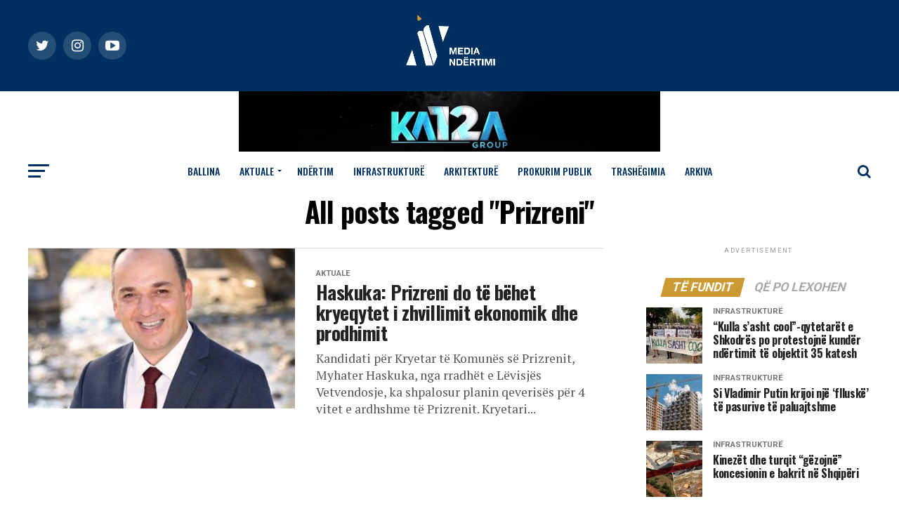

--- FILE ---
content_type: text/html; charset=UTF-8
request_url: https://ndertimi.info/tag/prizreni/
body_size: 17537
content:
<!DOCTYPE html>
<html lang="en-US">
<head>
<meta charset="UTF-8" >
<meta name="viewport" id="viewport" content="width=device-width, initial-scale=1.0, maximum-scale=1.0, minimum-scale=1.0, user-scalable=no" />
<link rel="pingback" href="https://ndertimi.info/xmlrpc.php" />
<meta property="og:description" content="" />
<meta name='robots' content='index, follow, max-image-preview:large, max-snippet:-1, max-video-preview:-1' />

	<!-- This site is optimized with the Yoast SEO plugin v20.5 - https://yoast.com/wordpress/plugins/seo/ -->
	<title>Prizreni Archives - Media Ndertimi</title>
	<link rel="canonical" href="https://ndertimi.info/tag/prizreni/" />
	<meta name="twitter:card" content="summary_large_image" />
	<meta name="twitter:title" content="Prizreni Archives - Media Ndertimi" />
	<script type="application/ld+json" class="yoast-schema-graph">{"@context":"https://schema.org","@graph":[{"@type":"CollectionPage","@id":"https://ndertimi.info/tag/prizreni/","url":"https://ndertimi.info/tag/prizreni/","name":"Prizreni Archives - Media Ndertimi","isPartOf":{"@id":"https://ndertimi.info/#website"},"primaryImageOfPage":{"@id":"https://ndertimi.info/tag/prizreni/#primaryimage"},"image":{"@id":"https://ndertimi.info/tag/prizreni/#primaryimage"},"thumbnailUrl":"https://ndertimi.info/wp-content/uploads/2021/09/mytaher-haskuka.jpg","breadcrumb":{"@id":"https://ndertimi.info/tag/prizreni/#breadcrumb"},"inLanguage":"en-US"},{"@type":"ImageObject","inLanguage":"en-US","@id":"https://ndertimi.info/tag/prizreni/#primaryimage","url":"https://ndertimi.info/wp-content/uploads/2021/09/mytaher-haskuka.jpg","contentUrl":"https://ndertimi.info/wp-content/uploads/2021/09/mytaher-haskuka.jpg","width":537,"height":387},{"@type":"BreadcrumbList","@id":"https://ndertimi.info/tag/prizreni/#breadcrumb","itemListElement":[{"@type":"ListItem","position":1,"name":"Home","item":"https://ndertimi.info/"},{"@type":"ListItem","position":2,"name":"Prizreni"}]},{"@type":"WebSite","@id":"https://ndertimi.info/#website","url":"https://ndertimi.info/","name":"Media Ndertimi","description":"","potentialAction":[{"@type":"SearchAction","target":{"@type":"EntryPoint","urlTemplate":"https://ndertimi.info/?s={search_term_string}"},"query-input":"required name=search_term_string"}],"inLanguage":"en-US"}]}</script>
	<!-- / Yoast SEO plugin. -->


<link rel='dns-prefetch' href='//ajax.googleapis.com' />
<link rel='dns-prefetch' href='//fonts.googleapis.com' />
<link rel="alternate" type="application/rss+xml" title="Media Ndertimi &raquo; Feed" href="https://ndertimi.info/feed/" />
<link rel="alternate" type="application/rss+xml" title="Media Ndertimi &raquo; Comments Feed" href="https://ndertimi.info/comments/feed/" />
<link rel="alternate" type="application/rss+xml" title="Media Ndertimi &raquo; Prizreni Tag Feed" href="https://ndertimi.info/tag/prizreni/feed/" />
<script type="text/javascript">
window._wpemojiSettings = {"baseUrl":"https:\/\/s.w.org\/images\/core\/emoji\/14.0.0\/72x72\/","ext":".png","svgUrl":"https:\/\/s.w.org\/images\/core\/emoji\/14.0.0\/svg\/","svgExt":".svg","source":{"concatemoji":"https:\/\/ndertimi.info\/wp-includes\/js\/wp-emoji-release.min.js?ver=6.2.8"}};
/*! This file is auto-generated */
!function(e,a,t){var n,r,o,i=a.createElement("canvas"),p=i.getContext&&i.getContext("2d");function s(e,t){p.clearRect(0,0,i.width,i.height),p.fillText(e,0,0);e=i.toDataURL();return p.clearRect(0,0,i.width,i.height),p.fillText(t,0,0),e===i.toDataURL()}function c(e){var t=a.createElement("script");t.src=e,t.defer=t.type="text/javascript",a.getElementsByTagName("head")[0].appendChild(t)}for(o=Array("flag","emoji"),t.supports={everything:!0,everythingExceptFlag:!0},r=0;r<o.length;r++)t.supports[o[r]]=function(e){if(p&&p.fillText)switch(p.textBaseline="top",p.font="600 32px Arial",e){case"flag":return s("\ud83c\udff3\ufe0f\u200d\u26a7\ufe0f","\ud83c\udff3\ufe0f\u200b\u26a7\ufe0f")?!1:!s("\ud83c\uddfa\ud83c\uddf3","\ud83c\uddfa\u200b\ud83c\uddf3")&&!s("\ud83c\udff4\udb40\udc67\udb40\udc62\udb40\udc65\udb40\udc6e\udb40\udc67\udb40\udc7f","\ud83c\udff4\u200b\udb40\udc67\u200b\udb40\udc62\u200b\udb40\udc65\u200b\udb40\udc6e\u200b\udb40\udc67\u200b\udb40\udc7f");case"emoji":return!s("\ud83e\udef1\ud83c\udffb\u200d\ud83e\udef2\ud83c\udfff","\ud83e\udef1\ud83c\udffb\u200b\ud83e\udef2\ud83c\udfff")}return!1}(o[r]),t.supports.everything=t.supports.everything&&t.supports[o[r]],"flag"!==o[r]&&(t.supports.everythingExceptFlag=t.supports.everythingExceptFlag&&t.supports[o[r]]);t.supports.everythingExceptFlag=t.supports.everythingExceptFlag&&!t.supports.flag,t.DOMReady=!1,t.readyCallback=function(){t.DOMReady=!0},t.supports.everything||(n=function(){t.readyCallback()},a.addEventListener?(a.addEventListener("DOMContentLoaded",n,!1),e.addEventListener("load",n,!1)):(e.attachEvent("onload",n),a.attachEvent("onreadystatechange",function(){"complete"===a.readyState&&t.readyCallback()})),(e=t.source||{}).concatemoji?c(e.concatemoji):e.wpemoji&&e.twemoji&&(c(e.twemoji),c(e.wpemoji)))}(window,document,window._wpemojiSettings);
</script>
<style type="text/css">
img.wp-smiley,
img.emoji {
	display: inline !important;
	border: none !important;
	box-shadow: none !important;
	height: 1em !important;
	width: 1em !important;
	margin: 0 0.07em !important;
	vertical-align: -0.1em !important;
	background: none !important;
	padding: 0 !important;
}
</style>
	<link rel='stylesheet' id='wp-block-library-css' href='https://ndertimi.info/wp-includes/css/dist/block-library/style.min.css?ver=6.2.8' type='text/css' media='all' />
<link rel='stylesheet' id='classic-theme-styles-css' href='https://ndertimi.info/wp-includes/css/classic-themes.min.css?ver=6.2.8' type='text/css' media='all' />
<style id='global-styles-inline-css' type='text/css'>
body{--wp--preset--color--black: #000000;--wp--preset--color--cyan-bluish-gray: #abb8c3;--wp--preset--color--white: #ffffff;--wp--preset--color--pale-pink: #f78da7;--wp--preset--color--vivid-red: #cf2e2e;--wp--preset--color--luminous-vivid-orange: #ff6900;--wp--preset--color--luminous-vivid-amber: #fcb900;--wp--preset--color--light-green-cyan: #7bdcb5;--wp--preset--color--vivid-green-cyan: #00d084;--wp--preset--color--pale-cyan-blue: #8ed1fc;--wp--preset--color--vivid-cyan-blue: #0693e3;--wp--preset--color--vivid-purple: #9b51e0;--wp--preset--gradient--vivid-cyan-blue-to-vivid-purple: linear-gradient(135deg,rgba(6,147,227,1) 0%,rgb(155,81,224) 100%);--wp--preset--gradient--light-green-cyan-to-vivid-green-cyan: linear-gradient(135deg,rgb(122,220,180) 0%,rgb(0,208,130) 100%);--wp--preset--gradient--luminous-vivid-amber-to-luminous-vivid-orange: linear-gradient(135deg,rgba(252,185,0,1) 0%,rgba(255,105,0,1) 100%);--wp--preset--gradient--luminous-vivid-orange-to-vivid-red: linear-gradient(135deg,rgba(255,105,0,1) 0%,rgb(207,46,46) 100%);--wp--preset--gradient--very-light-gray-to-cyan-bluish-gray: linear-gradient(135deg,rgb(238,238,238) 0%,rgb(169,184,195) 100%);--wp--preset--gradient--cool-to-warm-spectrum: linear-gradient(135deg,rgb(74,234,220) 0%,rgb(151,120,209) 20%,rgb(207,42,186) 40%,rgb(238,44,130) 60%,rgb(251,105,98) 80%,rgb(254,248,76) 100%);--wp--preset--gradient--blush-light-purple: linear-gradient(135deg,rgb(255,206,236) 0%,rgb(152,150,240) 100%);--wp--preset--gradient--blush-bordeaux: linear-gradient(135deg,rgb(254,205,165) 0%,rgb(254,45,45) 50%,rgb(107,0,62) 100%);--wp--preset--gradient--luminous-dusk: linear-gradient(135deg,rgb(255,203,112) 0%,rgb(199,81,192) 50%,rgb(65,88,208) 100%);--wp--preset--gradient--pale-ocean: linear-gradient(135deg,rgb(255,245,203) 0%,rgb(182,227,212) 50%,rgb(51,167,181) 100%);--wp--preset--gradient--electric-grass: linear-gradient(135deg,rgb(202,248,128) 0%,rgb(113,206,126) 100%);--wp--preset--gradient--midnight: linear-gradient(135deg,rgb(2,3,129) 0%,rgb(40,116,252) 100%);--wp--preset--duotone--dark-grayscale: url('#wp-duotone-dark-grayscale');--wp--preset--duotone--grayscale: url('#wp-duotone-grayscale');--wp--preset--duotone--purple-yellow: url('#wp-duotone-purple-yellow');--wp--preset--duotone--blue-red: url('#wp-duotone-blue-red');--wp--preset--duotone--midnight: url('#wp-duotone-midnight');--wp--preset--duotone--magenta-yellow: url('#wp-duotone-magenta-yellow');--wp--preset--duotone--purple-green: url('#wp-duotone-purple-green');--wp--preset--duotone--blue-orange: url('#wp-duotone-blue-orange');--wp--preset--font-size--small: 13px;--wp--preset--font-size--medium: 20px;--wp--preset--font-size--large: 36px;--wp--preset--font-size--x-large: 42px;--wp--preset--spacing--20: 0.44rem;--wp--preset--spacing--30: 0.67rem;--wp--preset--spacing--40: 1rem;--wp--preset--spacing--50: 1.5rem;--wp--preset--spacing--60: 2.25rem;--wp--preset--spacing--70: 3.38rem;--wp--preset--spacing--80: 5.06rem;--wp--preset--shadow--natural: 6px 6px 9px rgba(0, 0, 0, 0.2);--wp--preset--shadow--deep: 12px 12px 50px rgba(0, 0, 0, 0.4);--wp--preset--shadow--sharp: 6px 6px 0px rgba(0, 0, 0, 0.2);--wp--preset--shadow--outlined: 6px 6px 0px -3px rgba(255, 255, 255, 1), 6px 6px rgba(0, 0, 0, 1);--wp--preset--shadow--crisp: 6px 6px 0px rgba(0, 0, 0, 1);}:where(.is-layout-flex){gap: 0.5em;}body .is-layout-flow > .alignleft{float: left;margin-inline-start: 0;margin-inline-end: 2em;}body .is-layout-flow > .alignright{float: right;margin-inline-start: 2em;margin-inline-end: 0;}body .is-layout-flow > .aligncenter{margin-left: auto !important;margin-right: auto !important;}body .is-layout-constrained > .alignleft{float: left;margin-inline-start: 0;margin-inline-end: 2em;}body .is-layout-constrained > .alignright{float: right;margin-inline-start: 2em;margin-inline-end: 0;}body .is-layout-constrained > .aligncenter{margin-left: auto !important;margin-right: auto !important;}body .is-layout-constrained > :where(:not(.alignleft):not(.alignright):not(.alignfull)){max-width: var(--wp--style--global--content-size);margin-left: auto !important;margin-right: auto !important;}body .is-layout-constrained > .alignwide{max-width: var(--wp--style--global--wide-size);}body .is-layout-flex{display: flex;}body .is-layout-flex{flex-wrap: wrap;align-items: center;}body .is-layout-flex > *{margin: 0;}:where(.wp-block-columns.is-layout-flex){gap: 2em;}.has-black-color{color: var(--wp--preset--color--black) !important;}.has-cyan-bluish-gray-color{color: var(--wp--preset--color--cyan-bluish-gray) !important;}.has-white-color{color: var(--wp--preset--color--white) !important;}.has-pale-pink-color{color: var(--wp--preset--color--pale-pink) !important;}.has-vivid-red-color{color: var(--wp--preset--color--vivid-red) !important;}.has-luminous-vivid-orange-color{color: var(--wp--preset--color--luminous-vivid-orange) !important;}.has-luminous-vivid-amber-color{color: var(--wp--preset--color--luminous-vivid-amber) !important;}.has-light-green-cyan-color{color: var(--wp--preset--color--light-green-cyan) !important;}.has-vivid-green-cyan-color{color: var(--wp--preset--color--vivid-green-cyan) !important;}.has-pale-cyan-blue-color{color: var(--wp--preset--color--pale-cyan-blue) !important;}.has-vivid-cyan-blue-color{color: var(--wp--preset--color--vivid-cyan-blue) !important;}.has-vivid-purple-color{color: var(--wp--preset--color--vivid-purple) !important;}.has-black-background-color{background-color: var(--wp--preset--color--black) !important;}.has-cyan-bluish-gray-background-color{background-color: var(--wp--preset--color--cyan-bluish-gray) !important;}.has-white-background-color{background-color: var(--wp--preset--color--white) !important;}.has-pale-pink-background-color{background-color: var(--wp--preset--color--pale-pink) !important;}.has-vivid-red-background-color{background-color: var(--wp--preset--color--vivid-red) !important;}.has-luminous-vivid-orange-background-color{background-color: var(--wp--preset--color--luminous-vivid-orange) !important;}.has-luminous-vivid-amber-background-color{background-color: var(--wp--preset--color--luminous-vivid-amber) !important;}.has-light-green-cyan-background-color{background-color: var(--wp--preset--color--light-green-cyan) !important;}.has-vivid-green-cyan-background-color{background-color: var(--wp--preset--color--vivid-green-cyan) !important;}.has-pale-cyan-blue-background-color{background-color: var(--wp--preset--color--pale-cyan-blue) !important;}.has-vivid-cyan-blue-background-color{background-color: var(--wp--preset--color--vivid-cyan-blue) !important;}.has-vivid-purple-background-color{background-color: var(--wp--preset--color--vivid-purple) !important;}.has-black-border-color{border-color: var(--wp--preset--color--black) !important;}.has-cyan-bluish-gray-border-color{border-color: var(--wp--preset--color--cyan-bluish-gray) !important;}.has-white-border-color{border-color: var(--wp--preset--color--white) !important;}.has-pale-pink-border-color{border-color: var(--wp--preset--color--pale-pink) !important;}.has-vivid-red-border-color{border-color: var(--wp--preset--color--vivid-red) !important;}.has-luminous-vivid-orange-border-color{border-color: var(--wp--preset--color--luminous-vivid-orange) !important;}.has-luminous-vivid-amber-border-color{border-color: var(--wp--preset--color--luminous-vivid-amber) !important;}.has-light-green-cyan-border-color{border-color: var(--wp--preset--color--light-green-cyan) !important;}.has-vivid-green-cyan-border-color{border-color: var(--wp--preset--color--vivid-green-cyan) !important;}.has-pale-cyan-blue-border-color{border-color: var(--wp--preset--color--pale-cyan-blue) !important;}.has-vivid-cyan-blue-border-color{border-color: var(--wp--preset--color--vivid-cyan-blue) !important;}.has-vivid-purple-border-color{border-color: var(--wp--preset--color--vivid-purple) !important;}.has-vivid-cyan-blue-to-vivid-purple-gradient-background{background: var(--wp--preset--gradient--vivid-cyan-blue-to-vivid-purple) !important;}.has-light-green-cyan-to-vivid-green-cyan-gradient-background{background: var(--wp--preset--gradient--light-green-cyan-to-vivid-green-cyan) !important;}.has-luminous-vivid-amber-to-luminous-vivid-orange-gradient-background{background: var(--wp--preset--gradient--luminous-vivid-amber-to-luminous-vivid-orange) !important;}.has-luminous-vivid-orange-to-vivid-red-gradient-background{background: var(--wp--preset--gradient--luminous-vivid-orange-to-vivid-red) !important;}.has-very-light-gray-to-cyan-bluish-gray-gradient-background{background: var(--wp--preset--gradient--very-light-gray-to-cyan-bluish-gray) !important;}.has-cool-to-warm-spectrum-gradient-background{background: var(--wp--preset--gradient--cool-to-warm-spectrum) !important;}.has-blush-light-purple-gradient-background{background: var(--wp--preset--gradient--blush-light-purple) !important;}.has-blush-bordeaux-gradient-background{background: var(--wp--preset--gradient--blush-bordeaux) !important;}.has-luminous-dusk-gradient-background{background: var(--wp--preset--gradient--luminous-dusk) !important;}.has-pale-ocean-gradient-background{background: var(--wp--preset--gradient--pale-ocean) !important;}.has-electric-grass-gradient-background{background: var(--wp--preset--gradient--electric-grass) !important;}.has-midnight-gradient-background{background: var(--wp--preset--gradient--midnight) !important;}.has-small-font-size{font-size: var(--wp--preset--font-size--small) !important;}.has-medium-font-size{font-size: var(--wp--preset--font-size--medium) !important;}.has-large-font-size{font-size: var(--wp--preset--font-size--large) !important;}.has-x-large-font-size{font-size: var(--wp--preset--font-size--x-large) !important;}
.wp-block-navigation a:where(:not(.wp-element-button)){color: inherit;}
:where(.wp-block-columns.is-layout-flex){gap: 2em;}
.wp-block-pullquote{font-size: 1.5em;line-height: 1.6;}
</style>
<link rel='stylesheet' id='ql-jquery-ui-css' href='//ajax.googleapis.com/ajax/libs/jqueryui/1.12.1/themes/smoothness/jquery-ui.css?ver=6.2.8' type='text/css' media='all' />
<link rel='stylesheet' id='reviewer-photoswipe-css' href='https://ndertimi.info/wp-content/plugins/reviewer/public/assets/css/photoswipe.css?ver=3.14.2' type='text/css' media='all' />
<link rel='stylesheet' id='dashicons-css' href='https://ndertimi.info/wp-includes/css/dashicons.min.css?ver=6.2.8' type='text/css' media='all' />
<link rel='stylesheet' id='reviewer-public-css' href='https://ndertimi.info/wp-content/plugins/reviewer/public/assets/css/reviewer-public.css?ver=3.14.2' type='text/css' media='all' />
<link rel='stylesheet' id='mvp-custom-style-css' href='https://ndertimi.info/wp-content/themes/zox-news/style.css?ver=6.2.8' type='text/css' media='all' />
<style id='mvp-custom-style-inline-css' type='text/css'>


#mvp-wallpaper {
	background: url() no-repeat 50% 0;
	}

#mvp-foot-copy a {
	color: #cb9932;
	}

#mvp-content-main p a,
.mvp-post-add-main p a {
	box-shadow: inset 0 -4px 0 #cb9932;
	}

#mvp-content-main p a:hover,
.mvp-post-add-main p a:hover {
	background: #cb9932;
	}

a,
a:visited,
.post-info-name a,
.woocommerce .woocommerce-breadcrumb a {
	color: #cb9932;
	}

#mvp-side-wrap a:hover {
	color: #cb9932;
	}

.mvp-fly-top:hover,
.mvp-vid-box-wrap,
ul.mvp-soc-mob-list li.mvp-soc-mob-com {
	background: #cb9932;
	}

nav.mvp-fly-nav-menu ul li.menu-item-has-children:after,
.mvp-feat1-left-wrap span.mvp-cd-cat,
.mvp-widget-feat1-top-story span.mvp-cd-cat,
.mvp-widget-feat2-left-cont span.mvp-cd-cat,
.mvp-widget-dark-feat span.mvp-cd-cat,
.mvp-widget-dark-sub span.mvp-cd-cat,
.mvp-vid-wide-text span.mvp-cd-cat,
.mvp-feat2-top-text span.mvp-cd-cat,
.mvp-feat3-main-story span.mvp-cd-cat,
.mvp-feat3-sub-text span.mvp-cd-cat,
.mvp-feat4-main-text span.mvp-cd-cat,
.woocommerce-message:before,
.woocommerce-info:before,
.woocommerce-message:before {
	color: #cb9932;
	}

#searchform input,
.mvp-authors-name {
	border-bottom: 1px solid #cb9932;
	}

.mvp-fly-top:hover {
	border-top: 1px solid #cb9932;
	border-left: 1px solid #cb9932;
	border-bottom: 1px solid #cb9932;
	}

.woocommerce .widget_price_filter .ui-slider .ui-slider-handle,
.woocommerce #respond input#submit.alt,
.woocommerce a.button.alt,
.woocommerce button.button.alt,
.woocommerce input.button.alt,
.woocommerce #respond input#submit.alt:hover,
.woocommerce a.button.alt:hover,
.woocommerce button.button.alt:hover,
.woocommerce input.button.alt:hover {
	background-color: #cb9932;
	}

.woocommerce-error,
.woocommerce-info,
.woocommerce-message {
	border-top-color: #cb9932;
	}

ul.mvp-feat1-list-buts li.active span.mvp-feat1-list-but,
span.mvp-widget-home-title,
span.mvp-post-cat,
span.mvp-feat1-pop-head {
	background: #cb9932;
	}

.woocommerce span.onsale {
	background-color: #cb9932;
	}

.mvp-widget-feat2-side-more-but,
.woocommerce .star-rating span:before,
span.mvp-prev-next-label,
.mvp-cat-date-wrap .sticky {
	color: #cb9932 !important;
	}

#mvp-main-nav-top,
#mvp-fly-wrap,
.mvp-soc-mob-right,
#mvp-main-nav-small-cont {
	background: #003060;
	}

#mvp-main-nav-small .mvp-fly-but-wrap span,
#mvp-main-nav-small .mvp-search-but-wrap span,
.mvp-nav-top-left .mvp-fly-but-wrap span,
#mvp-fly-wrap .mvp-fly-but-wrap span {
	background: #cb9932;
	}

.mvp-nav-top-right .mvp-nav-search-but,
span.mvp-fly-soc-head,
.mvp-soc-mob-right i,
#mvp-main-nav-small span.mvp-nav-search-but,
#mvp-main-nav-small .mvp-nav-menu ul li a  {
	color: #cb9932;
	}

#mvp-main-nav-small .mvp-nav-menu ul li.menu-item-has-children a:after {
	border-color: #cb9932 transparent transparent transparent;
	}

#mvp-nav-top-wrap span.mvp-nav-search-but:hover,
#mvp-main-nav-small span.mvp-nav-search-but:hover {
	color: #cb9932;
	}

#mvp-nav-top-wrap .mvp-fly-but-wrap:hover span,
#mvp-main-nav-small .mvp-fly-but-wrap:hover span,
span.mvp-woo-cart-num:hover {
	background: #cb9932;
	}

#mvp-main-nav-bot-cont {
	background: #ffffff;
	}

#mvp-nav-bot-wrap .mvp-fly-but-wrap span,
#mvp-nav-bot-wrap .mvp-search-but-wrap span {
	background: #003060;
	}

#mvp-nav-bot-wrap span.mvp-nav-search-but,
#mvp-nav-bot-wrap .mvp-nav-menu ul li a {
	color: #003060;
	}

#mvp-nav-bot-wrap .mvp-nav-menu ul li.menu-item-has-children a:after {
	border-color: #003060 transparent transparent transparent;
	}

.mvp-nav-menu ul li:hover a {
	border-bottom: 5px solid #cb9932;
	}

#mvp-nav-bot-wrap .mvp-fly-but-wrap:hover span {
	background: #cb9932;
	}

#mvp-nav-bot-wrap span.mvp-nav-search-but:hover {
	color: #cb9932;
	}

body,
.mvp-feat1-feat-text p,
.mvp-feat2-top-text p,
.mvp-feat3-main-text p,
.mvp-feat3-sub-text p,
#searchform input,
.mvp-author-info-text,
span.mvp-post-excerpt,
.mvp-nav-menu ul li ul.sub-menu li a,
nav.mvp-fly-nav-menu ul li a,
.mvp-ad-label,
span.mvp-feat-caption,
.mvp-post-tags a,
.mvp-post-tags a:visited,
span.mvp-author-box-name a,
#mvp-author-box-text p,
.mvp-post-gallery-text p,
ul.mvp-soc-mob-list li span,
#comments,
h3#reply-title,
h2.comments,
#mvp-foot-copy p,
span.mvp-fly-soc-head,
.mvp-post-tags-header,
span.mvp-prev-next-label,
span.mvp-post-add-link-but,
#mvp-comments-button a,
#mvp-comments-button span.mvp-comment-but-text,
.woocommerce ul.product_list_widget span.product-title,
.woocommerce ul.product_list_widget li a,
.woocommerce #reviews #comments ol.commentlist li .comment-text p.meta,
.woocommerce div.product p.price,
.woocommerce div.product p.price ins,
.woocommerce div.product p.price del,
.woocommerce ul.products li.product .price del,
.woocommerce ul.products li.product .price ins,
.woocommerce ul.products li.product .price,
.woocommerce #respond input#submit,
.woocommerce a.button,
.woocommerce button.button,
.woocommerce input.button,
.woocommerce .widget_price_filter .price_slider_amount .button,
.woocommerce span.onsale,
.woocommerce-review-link,
#woo-content p.woocommerce-result-count,
.woocommerce div.product .woocommerce-tabs ul.tabs li a,
a.mvp-inf-more-but,
span.mvp-cont-read-but,
span.mvp-cd-cat,
span.mvp-cd-date,
.mvp-feat4-main-text p,
span.mvp-woo-cart-num,
span.mvp-widget-home-title2,
.wp-caption,
#mvp-content-main p.wp-caption-text,
.gallery-caption,
.mvp-post-add-main p.wp-caption-text,
#bbpress-forums,
#bbpress-forums p,
.protected-post-form input,
#mvp-feat6-text p {
	font-family: 'Roboto', sans-serif;
	}

.mvp-blog-story-text p,
span.mvp-author-page-desc,
#mvp-404 p,
.mvp-widget-feat1-bot-text p,
.mvp-widget-feat2-left-text p,
.mvp-flex-story-text p,
.mvp-search-text p,
#mvp-content-main p,
.mvp-post-add-main p,
#mvp-content-main ul li,
#mvp-content-main ol li,
.rwp-summary,
.rwp-u-review__comment,
.mvp-feat5-mid-main-text p,
.mvp-feat5-small-main-text p,
#mvp-content-main .wp-block-button__link,
.wp-block-audio figcaption,
.wp-block-video figcaption,
.wp-block-embed figcaption,
.wp-block-verse pre,
pre.wp-block-verse {
	font-family: 'PT Serif', sans-serif;
	}

.mvp-nav-menu ul li a,
#mvp-foot-menu ul li a {
	font-family: 'Oswald', sans-serif;
	}


.mvp-feat1-sub-text h2,
.mvp-feat1-pop-text h2,
.mvp-feat1-list-text h2,
.mvp-widget-feat1-top-text h2,
.mvp-widget-feat1-bot-text h2,
.mvp-widget-dark-feat-text h2,
.mvp-widget-dark-sub-text h2,
.mvp-widget-feat2-left-text h2,
.mvp-widget-feat2-right-text h2,
.mvp-blog-story-text h2,
.mvp-flex-story-text h2,
.mvp-vid-wide-more-text p,
.mvp-prev-next-text p,
.mvp-related-text,
.mvp-post-more-text p,
h2.mvp-authors-latest a,
.mvp-feat2-bot-text h2,
.mvp-feat3-sub-text h2,
.mvp-feat3-main-text h2,
.mvp-feat4-main-text h2,
.mvp-feat5-text h2,
.mvp-feat5-mid-main-text h2,
.mvp-feat5-small-main-text h2,
.mvp-feat5-mid-sub-text h2,
#mvp-feat6-text h2,
.alp-related-posts-wrapper .alp-related-post .post-title {
	font-family: 'Oswald', sans-serif;
	}

.mvp-feat2-top-text h2,
.mvp-feat1-feat-text h2,
h1.mvp-post-title,
h1.mvp-post-title-wide,
.mvp-drop-nav-title h4,
#mvp-content-main blockquote p,
.mvp-post-add-main blockquote p,
#mvp-content-main p.has-large-font-size,
#mvp-404 h1,
#woo-content h1.page-title,
.woocommerce div.product .product_title,
.woocommerce ul.products li.product h3,
.alp-related-posts .current .post-title {
	font-family: 'Oswald', sans-serif;
	}

span.mvp-feat1-pop-head,
.mvp-feat1-pop-text:before,
span.mvp-feat1-list-but,
span.mvp-widget-home-title,
.mvp-widget-feat2-side-more,
span.mvp-post-cat,
span.mvp-page-head,
h1.mvp-author-top-head,
.mvp-authors-name,
#mvp-content-main h1,
#mvp-content-main h2,
#mvp-content-main h3,
#mvp-content-main h4,
#mvp-content-main h5,
#mvp-content-main h6,
.woocommerce .related h2,
.woocommerce div.product .woocommerce-tabs .panel h2,
.woocommerce div.product .product_title,
.mvp-feat5-side-list .mvp-feat1-list-img:after {
	font-family: 'Roboto', sans-serif;
	}

	

	.mvp-nav-links {
		display: none;
		}
		

	.alp-advert {
		display: none;
	}
	.alp-related-posts-wrapper .alp-related-posts .current {
		margin: 0 0 10px;
	}
		

 	.mvp-nav-top-mid.left.relative img {
    height: 100px;
}
		
</style>
<link rel='stylesheet' id='mvp-reset-css' href='https://ndertimi.info/wp-content/themes/zox-news/css/reset.css?ver=6.2.8' type='text/css' media='all' />
<link rel='stylesheet' id='fontawesome-css' href='https://ndertimi.info/wp-content/themes/zox-news/font-awesome/css/font-awesome.css?ver=6.2.8' type='text/css' media='all' />
<link rel='stylesheet' id='mvp-fonts-css' href='//fonts.googleapis.com/css?family=Roboto%3A300%2C400%2C700%2C900%7COswald%3A400%2C700%7CAdvent+Pro%3A700%7COpen+Sans%3A700%7CAnton%3A400Oswald%3A100%2C200%2C300%2C400%2C500%2C600%2C700%2C800%2C900%7COswald%3A100%2C200%2C300%2C400%2C500%2C600%2C700%2C800%2C900%7CRoboto%3A100%2C200%2C300%2C400%2C500%2C600%2C700%2C800%2C900%7CRoboto%3A100%2C200%2C300%2C400%2C500%2C600%2C700%2C800%2C900%7CPT+Serif%3A100%2C200%2C300%2C400%2C500%2C600%2C700%2C800%2C900%7COswald%3A100%2C200%2C300%2C400%2C500%2C600%2C700%2C800%2C900%26subset%3Dlatin%2Clatin-ext%2Ccyrillic%2Ccyrillic-ext%2Cgreek-ext%2Cgreek%2Cvietnamese' type='text/css' media='all' />
<link rel='stylesheet' id='mvp-media-queries-css' href='https://ndertimi.info/wp-content/themes/zox-news/css/media-queries.css?ver=6.2.8' type='text/css' media='all' />
<script type='text/javascript' src='https://ndertimi.info/wp-includes/js/jquery/jquery.min.js?ver=3.6.4' id='jquery-core-js'></script>
<script type='text/javascript' src='https://ndertimi.info/wp-includes/js/jquery/jquery-migrate.min.js?ver=3.4.0' id='jquery-migrate-js'></script>
<link rel="https://api.w.org/" href="https://ndertimi.info/wp-json/" /><link rel="alternate" type="application/json" href="https://ndertimi.info/wp-json/wp/v2/tags/280" /><link rel="EditURI" type="application/rsd+xml" title="RSD" href="https://ndertimi.info/xmlrpc.php?rsd" />
<link rel="wlwmanifest" type="application/wlwmanifest+xml" href="https://ndertimi.info/wp-includes/wlwmanifest.xml" />
<meta name="generator" content="WordPress 6.2.8" />

   <script type="text/javascript">
   var _gaq = _gaq || [];
   _gaq.push(['_setAccount', 'UA-102000772-1']);
   _gaq.push(['_trackPageview']);
   (function() {
   var ga = document.createElement('script'); ga.type = 'text/javascript'; ga.async = true;
   ga.src = ('https:' == document.location.protocol ? 'https://ssl' : 'http://www') + '.google-analytics.com/ga.js';
   var s = document.getElementsByTagName('script')[0]; s.parentNode.insertBefore(ga, s);
   })();
   </script>
<link rel="icon" href="https://ndertimi.info/wp-content/uploads/2022/03/cropped-Artboard-1-32x32.png" sizes="32x32" />
<link rel="icon" href="https://ndertimi.info/wp-content/uploads/2022/03/cropped-Artboard-1-192x192.png" sizes="192x192" />
<link rel="apple-touch-icon" href="https://ndertimi.info/wp-content/uploads/2022/03/cropped-Artboard-1-180x180.png" />
<meta name="msapplication-TileImage" content="https://ndertimi.info/wp-content/uploads/2022/03/cropped-Artboard-1-270x270.png" />
		<style type="text/css" id="wp-custom-css">
			/* hide date/hours in homepage article */
span.mvp-cd-date.left.relative {
    display: none;
}		</style>
		</head>
<body data-rsssl=1 class="archive tag tag-prizreni tag-280">
	<div id="mvp-fly-wrap">
	<div id="mvp-fly-menu-top" class="left relative">
		<div class="mvp-fly-top-out left relative">
			<div class="mvp-fly-top-in">
				<div id="mvp-fly-logo" class="left relative">
											<a href="https://ndertimi.info/"><img src="https://ndertimi.info/wp-content/uploads/2022/04/logo-ndertimi.png" alt="Media Ndertimi" data-rjs="2" /></a>
									</div><!--mvp-fly-logo-->
			</div><!--mvp-fly-top-in-->
			<div class="mvp-fly-but-wrap mvp-fly-but-menu mvp-fly-but-click">
				<span></span>
				<span></span>
				<span></span>
				<span></span>
			</div><!--mvp-fly-but-wrap-->
		</div><!--mvp-fly-top-out-->
	</div><!--mvp-fly-menu-top-->
	<div id="mvp-fly-menu-wrap">
		<nav class="mvp-fly-nav-menu left relative">
			<div class="menu-ndertimi-menu-container"><ul id="menu-ndertimi-menu" class="menu"><li id="menu-item-130426" class="menu-item menu-item-type-post_type menu-item-object-page menu-item-home menu-item-130426"><a href="https://ndertimi.info/">Ballina</a></li>
<li id="menu-item-168" class="menu-item menu-item-type-taxonomy menu-item-object-category menu-item-has-children menu-item-168"><a href="https://ndertimi.info/category/aktuale/">Aktuale</a>
<ul class="sub-menu">
	<li id="menu-item-768" class="menu-item menu-item-type-taxonomy menu-item-object-category menu-item-768"><a href="https://ndertimi.info/category/intervista/">Intervista</a></li>
	<li id="menu-item-173" class="menu-item menu-item-type-taxonomy menu-item-object-category menu-item-173"><a href="https://ndertimi.info/category/video/">Video</a></li>
</ul>
</li>
<li id="menu-item-570" class="menu-item menu-item-type-taxonomy menu-item-object-category menu-item-570"><a href="https://ndertimi.info/category/ndertim/">Ndërtim</a></li>
<li id="menu-item-403" class="menu-item menu-item-type-taxonomy menu-item-object-category menu-item-403"><a href="https://ndertimi.info/category/infrastrukture/">Infrastrukturë</a></li>
<li id="menu-item-169" class="menu-item menu-item-type-taxonomy menu-item-object-category menu-item-169"><a href="https://ndertimi.info/category/arkitekture/">Arkitekturë</a></li>
<li id="menu-item-19037" class="menu-item menu-item-type-taxonomy menu-item-object-category menu-item-19037"><a href="https://ndertimi.info/category/prokurim-publik/">Prokurim Publik</a></li>
<li id="menu-item-580" class="menu-item menu-item-type-taxonomy menu-item-object-category menu-item-580"><a href="https://ndertimi.info/category/trashegimia/">Trashëgimia</a></li>
<li id="menu-item-130203" class="menu-item menu-item-type-post_type menu-item-object-page menu-item-130203"><a href="https://ndertimi.info/arkiva/">Arkiva</a></li>
</ul></div>		</nav>
	</div><!--mvp-fly-menu-wrap-->
	<div id="mvp-fly-soc-wrap">
		<span class="mvp-fly-soc-head">Connect with us</span>
		<ul class="mvp-fly-soc-list left relative">
										<li><a href="https://twitter.com/ndertimiinfo" target="_blank" class="fa fa-twitter fa-2"></a></li>
													<li><a href="https://www.instagram.com/ndertimi.info/" target="_blank" class="fa fa-instagram fa-2"></a></li>
													<li><a href="https://www.youtube.com/channel/UCSwGicUVCUr7Ai1SX19Q5nA" target="_blank" class="fa fa-youtube-play fa-2"></a></li>
										<li><a href="https://www.linkedin.com/in/media-ndertimi-4b7362211/" target="_blank" class="fa fa-linkedin fa-2"></a></li>
								</ul>
	</div><!--mvp-fly-soc-wrap-->
</div><!--mvp-fly-wrap-->	<div id="mvp-site" class="left relative">
		<div id="mvp-search-wrap">
			<div id="mvp-search-box">
				<form method="get" id="searchform" action="https://ndertimi.info/">
	<input type="text" name="s" id="s" value="Search" onfocus='if (this.value == "Search") { this.value = ""; }' onblur='if (this.value == "") { this.value = "Search"; }' />
	<input type="hidden" id="searchsubmit" value="Search" />
</form>			</div><!--mvp-search-box-->
			<div class="mvp-search-but-wrap mvp-search-click">
				<span></span>
				<span></span>
			</div><!--mvp-search-but-wrap-->
		</div><!--mvp-search-wrap-->
				<div id="mvp-site-wall" class="left relative">
						<div id="mvp-site-main" class="left relative">
			<header id="mvp-main-head-wrap" class="left relative">
									<nav id="mvp-main-nav-wrap" class="left relative">
						<div id="mvp-main-nav-top" class="left relative">
							<div class="mvp-main-box">
								<div id="mvp-nav-top-wrap" class="left relative">
									<div class="mvp-nav-top-right-out left relative">
										<div class="mvp-nav-top-right-in">
											<div class="mvp-nav-top-cont left relative">
												<div class="mvp-nav-top-left-out relative">
													<div class="mvp-nav-top-left">
														<div class="mvp-nav-soc-wrap">
																																														<a href="https://twitter.com/ndertimiinfo" target="_blank"><span class="mvp-nav-soc-but fa fa-twitter fa-2"></span></a>
																																														<a href="https://www.instagram.com/ndertimi.info/" target="_blank"><span class="mvp-nav-soc-but fa fa-instagram fa-2"></span></a>
																																														<a href="https://www.youtube.com/channel/UCSwGicUVCUr7Ai1SX19Q5nA" target="_blank"><span class="mvp-nav-soc-but fa fa-youtube-play fa-2"></span></a>
																													</div><!--mvp-nav-soc-wrap-->
														<div class="mvp-fly-but-wrap mvp-fly-but-click left relative">
															<span></span>
															<span></span>
															<span></span>
															<span></span>
														</div><!--mvp-fly-but-wrap-->
													</div><!--mvp-nav-top-left-->
													<div class="mvp-nav-top-left-in">
														<div class="mvp-nav-top-mid left relative" itemscope itemtype="http://schema.org/Organization">
																															<a class="mvp-nav-logo-reg" itemprop="url" href="https://ndertimi.info/"><img itemprop="logo" src="https://ndertimi.info/wp-content/uploads/2022/04/logo-ndertimi.png" alt="Media Ndertimi" data-rjs="2" /></a>
																																														<a class="mvp-nav-logo-small" href="https://ndertimi.info/"><img src="https://ndertimi.info/wp-content/uploads/2022/04/logo-ndertimi.png" alt="Media Ndertimi" data-rjs="2" /></a>
																																														<h2 class="mvp-logo-title">Media Ndertimi</h2>
																																												</div><!--mvp-nav-top-mid-->
													</div><!--mvp-nav-top-left-in-->
												</div><!--mvp-nav-top-left-out-->
											</div><!--mvp-nav-top-cont-->
										</div><!--mvp-nav-top-right-in-->
										<div class="mvp-nav-top-right">
																						<span class="mvp-nav-search-but fa fa-search fa-2 mvp-search-click"></span>
										</div><!--mvp-nav-top-right-->
									</div><!--mvp-nav-top-right-out-->
								</div><!--mvp-nav-top-wrap-->
							</div><!--mvp-main-box-->
						</div><!--mvp-main-nav-top-->
			
						<div style='text-align:center'><a href='https://www.facebook.com/kawagroupprishtine'><img src='https://ndertimi.info/wp-content/uploads/2021/11/kawa-banner-gif.gif'></a></div>						<div id="mvp-main-nav-bot" class="left relative">
							<div id="mvp-main-nav-bot-cont" class="left">
								<div class="mvp-main-box">
									<div id="mvp-nav-bot-wrap" class="left">
										<div class="mvp-nav-bot-right-out left">
											<div class="mvp-nav-bot-right-in">
												<div class="mvp-nav-bot-cont left">
													<div class="mvp-nav-bot-left-out">
														<div class="mvp-nav-bot-left left relative">
															<div class="mvp-fly-but-wrap mvp-fly-but-click left relative">
																<span></span>
																<span></span>
																<span></span>
																<span></span>
															</div><!--mvp-fly-but-wrap-->
														</div><!--mvp-nav-bot-left-->
														<div class="mvp-nav-bot-left-in">
															<div class="mvp-nav-menu left">
																<div class="menu-ndertimi-menu-container"><ul id="menu-ndertimi-menu-1" class="menu"><li class="menu-item menu-item-type-post_type menu-item-object-page menu-item-home menu-item-130426"><a href="https://ndertimi.info/">Ballina</a></li>
<li class="menu-item menu-item-type-taxonomy menu-item-object-category menu-item-has-children menu-item-168"><a href="https://ndertimi.info/category/aktuale/">Aktuale</a>
<ul class="sub-menu">
	<li class="menu-item menu-item-type-taxonomy menu-item-object-category menu-item-768"><a href="https://ndertimi.info/category/intervista/">Intervista</a></li>
	<li class="menu-item menu-item-type-taxonomy menu-item-object-category menu-item-173"><a href="https://ndertimi.info/category/video/">Video</a></li>
</ul>
</li>
<li class="menu-item menu-item-type-taxonomy menu-item-object-category menu-item-570"><a href="https://ndertimi.info/category/ndertim/">Ndërtim</a></li>
<li class="menu-item menu-item-type-taxonomy menu-item-object-category menu-item-403"><a href="https://ndertimi.info/category/infrastrukture/">Infrastrukturë</a></li>
<li class="menu-item menu-item-type-taxonomy menu-item-object-category menu-item-169"><a href="https://ndertimi.info/category/arkitekture/">Arkitekturë</a></li>
<li class="menu-item menu-item-type-taxonomy menu-item-object-category menu-item-19037"><a href="https://ndertimi.info/category/prokurim-publik/">Prokurim Publik</a></li>
<li class="menu-item menu-item-type-taxonomy menu-item-object-category menu-item-580"><a href="https://ndertimi.info/category/trashegimia/">Trashëgimia</a></li>
<li class="menu-item menu-item-type-post_type menu-item-object-page menu-item-130203"><a href="https://ndertimi.info/arkiva/">Arkiva</a></li>
</ul></div>															</div><!--mvp-nav-menu-->
														</div><!--mvp-nav-bot-left-in-->
													</div><!--mvp-nav-bot-left-out-->
												</div><!--mvp-nav-bot-cont-->
											</div><!--mvp-nav-bot-right-in-->
											<div class="mvp-nav-bot-right left relative">
												<span class="mvp-nav-search-but fa fa-search fa-2 mvp-search-click"></span>
											</div><!--mvp-nav-bot-right-->
										</div><!--mvp-nav-bot-right-out-->
									</div><!--mvp-nav-bot-wrap-->
								</div><!--mvp-main-nav-bot-cont-->
							</div><!--mvp-main-box-->
						</div><!--mvp-main-nav-bot-->
					</nav><!--mvp-main-nav-wrap-->
							</header><!--mvp-main-head-wrap-->
			<div id="mvp-main-body-wrap" class="left relative"><div class="mvp-main-blog-wrap left relative">
	<div class="mvp-main-box">
		<div class="mvp-main-blog-cont left relative">
							<header id="mvp-post-head" class="left relative">
					<h1 class="mvp-post-title left entry-title" itemprop="headline">All posts tagged "Prizreni"</h1>
				</header>
						<div class="mvp-main-blog-out left relative">
				<div class="mvp-main-blog-in">
					<div class="mvp-main-blog-body left relative">
													<ul class="mvp-blog-story-list left relative infinite-content">
																	<li class="mvp-blog-story-wrap left relative infinite-post">
										<a href="https://ndertimi.info/haskuka-prizreni-do-te-behet-kryeqytet-i-zhvillimit-ekonomik-dhe-prodhimit/" rel="bookmark">
																					<div class="mvp-blog-story-out relative">
												<div class="mvp-blog-story-img left relative">
													<img width="400" height="240" src="https://ndertimi.info/wp-content/uploads/2021/09/mytaher-haskuka-400x240.jpg" class="mvp-reg-img lazy wp-post-image" alt="" decoding="async" />													<img width="80" height="80" src="https://ndertimi.info/wp-content/uploads/2021/09/mytaher-haskuka-80x80.jpg" class="mvp-mob-img lazy wp-post-image" alt="" decoding="async" loading="lazy" srcset="https://ndertimi.info/wp-content/uploads/2021/09/mytaher-haskuka-80x80.jpg 80w, https://ndertimi.info/wp-content/uploads/2021/09/mytaher-haskuka-150x150.jpg 150w" sizes="(max-width: 80px) 100vw, 80px" />																									</div><!--mvp-blog-story-img-->
												<div class="mvp-blog-story-in">
													<div class="mvp-blog-story-text left relative">
														<div class="mvp-cat-date-wrap left relative">
																															<span class="mvp-cd-cat left relative">Aktuale</span><span class="mvp-cd-date left relative">4 years ago</span>
																													</div><!--mvp-cat-date-wrap-->
														<h2>Haskuka: Prizreni do të bëhet kryeqytet i zhvillimit ekonomik dhe prodhimit</h2>
														<p>Kandidati për Kryetar të Komunës së Prizrenit, Myhater Haskuka, nga rradhët e Lëvisjës Vetvendosje, ka shpalosur planin qeverisës për 4 vitet e ardhshme të Prizrenit. Kryetari...</p>
													</div><!--mvp-blog-story-text-->
												</div><!--mvp-blog-story-in-->
											</div><!--mvp-blog-story-out-->
																				</a>
									</li><!--mvp-blog-story-wrap-->
															</ul>
												<div class="mvp-inf-more-wrap left relative">
															<a href="#" class="mvp-inf-more-but">More Posts</a>
														<div class="mvp-nav-links">
															</div><!--mvp-nav-links-->
						</div><!--mvp-inf-more-wrap-->
					</div><!--mvp-main-blog-body-->
				</div><!--mvp-mvp-main-blog-in-->
				<div id="mvp-side-wrap" class="left relative theiaStickySidebar">
			<section id="mvp_ad_widget-2" class="mvp-side-widget mvp_ad_widget">			<div class="mvp-widget-ad left relative">
				<span class="mvp-ad-label">Advertisement</span>
							</div><!--mvp-widget-ad-->
		</section><section id="mvp_tabber_widget-1" class="mvp-side-widget mvp_tabber_widget">
			<div class="mvp-widget-tab-wrap left relative">
				<div class="mvp-feat1-list-wrap left relative">
					<div class="mvp-feat1-list-head-wrap left relative">
						<ul class="mvp-feat1-list-buts left relative">
							<li class="mvp-feat-col-tab"><a href="#mvp-tab-col1"><span class="mvp-feat1-list-but">Të fundit</span></a></li>
															<li><a href="#mvp-tab-col2"><span class="mvp-feat1-list-but">Që po lexohen</span></a></li>
																				</ul>
					</div><!--mvp-feat1-list-head-wrap-->
					<div id="mvp-tab-col1" class="mvp-feat1-list left relative mvp-tab-col-cont">
																					<a href="https://ndertimi.info/kulla-sasht-cool-qytetaret-e-shkodres-po-protestojne-kunder-ndertimit-te-objektit-35-katesh/" rel="bookmark">
								<div class="mvp-feat1-list-cont left relative">
																			<div class="mvp-feat1-list-out relative">
											<div class="mvp-feat1-list-img left relative">
												<img width="80" height="80" src="https://ndertimi.info/wp-content/uploads/2024/07/1721676570_shkoder-80x80.jpg" class="attachment-mvp-small-thumb size-mvp-small-thumb wp-post-image" alt="" decoding="async" loading="lazy" srcset="https://ndertimi.info/wp-content/uploads/2024/07/1721676570_shkoder-80x80.jpg 80w, https://ndertimi.info/wp-content/uploads/2024/07/1721676570_shkoder-180x180.jpg 180w" sizes="(max-width: 80px) 100vw, 80px" />											</div><!--mvp-feat1-list-img-->
											<div class="mvp-feat1-list-in">
												<div class="mvp-feat1-list-text">
													<div class="mvp-cat-date-wrap left relative">
														<span class="mvp-cd-cat left relative">Infrastrukturë</span><span class="mvp-cd-date left relative">1 year ago</span>
													</div><!--mvp-cat-date-wrap-->
													<h2>“Kulla s’asht cool”-qytetarët e Shkodrës po protestojnë kundër ndërtimit të objektit 35 katesh</h2>
												</div><!--mvp-feat1-list-text-->
											</div><!--mvp-feat1-list-in-->
										</div><!--mvp-feat1-list-out-->
																	</div><!--mvp-feat1-list-cont-->
								</a>
															<a href="https://ndertimi.info/si-vladimir-putin-krijoi-nje-flluske-te-pasurive-te-paluajtshme/" rel="bookmark">
								<div class="mvp-feat1-list-cont left relative">
																			<div class="mvp-feat1-list-out relative">
											<div class="mvp-feat1-list-img left relative">
												<img width="80" height="80" src="https://ndertimi.info/wp-content/uploads/2024/07/ndertim-rusi-80x80.jpg" class="attachment-mvp-small-thumb size-mvp-small-thumb wp-post-image" alt="" decoding="async" loading="lazy" srcset="https://ndertimi.info/wp-content/uploads/2024/07/ndertim-rusi-80x80.jpg 80w, https://ndertimi.info/wp-content/uploads/2024/07/ndertim-rusi-180x180.jpg 180w" sizes="(max-width: 80px) 100vw, 80px" />											</div><!--mvp-feat1-list-img-->
											<div class="mvp-feat1-list-in">
												<div class="mvp-feat1-list-text">
													<div class="mvp-cat-date-wrap left relative">
														<span class="mvp-cd-cat left relative">Infrastrukturë</span><span class="mvp-cd-date left relative">1 year ago</span>
													</div><!--mvp-cat-date-wrap-->
													<h2>Si Vladimir Putin krijoi një ‘flluskë’ të pasurive të paluajtshme</h2>
												</div><!--mvp-feat1-list-text-->
											</div><!--mvp-feat1-list-in-->
										</div><!--mvp-feat1-list-out-->
																	</div><!--mvp-feat1-list-cont-->
								</a>
															<a href="https://ndertimi.info/kinezet-dhe-turqit-gezojne-koncesionin-e-bakrit-ne-shqiperi/" rel="bookmark">
								<div class="mvp-feat1-list-cont left relative">
																			<div class="mvp-feat1-list-out relative">
											<div class="mvp-feat1-list-img left relative">
												<img width="80" height="80" src="https://ndertimi.info/wp-content/uploads/2024/07/449843230_858707342817912_8980863323005389981_n-768x432-1-80x80.jpg" class="attachment-mvp-small-thumb size-mvp-small-thumb wp-post-image" alt="" decoding="async" loading="lazy" srcset="https://ndertimi.info/wp-content/uploads/2024/07/449843230_858707342817912_8980863323005389981_n-768x432-1-80x80.jpg 80w, https://ndertimi.info/wp-content/uploads/2024/07/449843230_858707342817912_8980863323005389981_n-768x432-1-180x180.jpg 180w" sizes="(max-width: 80px) 100vw, 80px" />											</div><!--mvp-feat1-list-img-->
											<div class="mvp-feat1-list-in">
												<div class="mvp-feat1-list-text">
													<div class="mvp-cat-date-wrap left relative">
														<span class="mvp-cd-cat left relative">Infrastrukturë</span><span class="mvp-cd-date left relative">1 year ago</span>
													</div><!--mvp-cat-date-wrap-->
													<h2>Kinezët dhe turqit “gëzojnë” koncesionin e bakrit në Shqipëri</h2>
												</div><!--mvp-feat1-list-text-->
											</div><!--mvp-feat1-list-in-->
										</div><!--mvp-feat1-list-out-->
																	</div><!--mvp-feat1-list-cont-->
								</a>
															<a href="https://ndertimi.info/deodorante-shishe-uji-plastike-cfare-nuk-duhet-te-lini-ne-vetura-ne-ditet-e-nxehta/" rel="bookmark">
								<div class="mvp-feat1-list-cont left relative">
																			<div class="mvp-feat1-list-out relative">
											<div class="mvp-feat1-list-img left relative">
												<img width="80" height="80" src="https://ndertimi.info/wp-content/uploads/2024/07/air-freshener-hanging-on-rear-600nw-1639535368-80x80.webp" class="attachment-mvp-small-thumb size-mvp-small-thumb wp-post-image" alt="" decoding="async" loading="lazy" srcset="https://ndertimi.info/wp-content/uploads/2024/07/air-freshener-hanging-on-rear-600nw-1639535368-80x80.webp 80w, https://ndertimi.info/wp-content/uploads/2024/07/air-freshener-hanging-on-rear-600nw-1639535368-180x180.webp 180w" sizes="(max-width: 80px) 100vw, 80px" />											</div><!--mvp-feat1-list-img-->
											<div class="mvp-feat1-list-in">
												<div class="mvp-feat1-list-text">
													<div class="mvp-cat-date-wrap left relative">
														<span class="mvp-cd-cat left relative">Aktuale</span><span class="mvp-cd-date left relative">1 year ago</span>
													</div><!--mvp-cat-date-wrap-->
													<h2>Deodorantë, shishe uji plastike…: Çfarë nuk duhet të lini në vetura në ditët e nxehta?</h2>
												</div><!--mvp-feat1-list-text-->
											</div><!--mvp-feat1-list-in-->
										</div><!--mvp-feat1-list-out-->
																	</div><!--mvp-feat1-list-cont-->
								</a>
															<a href="https://ndertimi.info/nje-autostrade-dixhitale-do-te-ndertohet-mes-tokes-dhe-henes/" rel="bookmark">
								<div class="mvp-feat1-list-cont left relative">
																			<div class="mvp-feat1-list-out relative">
											<div class="mvp-feat1-list-img left relative">
												<img width="80" height="80" src="https://ndertimi.info/wp-content/uploads/2024/07/Kennedy-Space-Center-United-States-1024x683-1-80x80.webp" class="attachment-mvp-small-thumb size-mvp-small-thumb wp-post-image" alt="" decoding="async" loading="lazy" srcset="https://ndertimi.info/wp-content/uploads/2024/07/Kennedy-Space-Center-United-States-1024x683-1-80x80.webp 80w, https://ndertimi.info/wp-content/uploads/2024/07/Kennedy-Space-Center-United-States-1024x683-1-180x180.webp 180w" sizes="(max-width: 80px) 100vw, 80px" />											</div><!--mvp-feat1-list-img-->
											<div class="mvp-feat1-list-in">
												<div class="mvp-feat1-list-text">
													<div class="mvp-cat-date-wrap left relative">
														<span class="mvp-cd-cat left relative">Infrastrukturë</span><span class="mvp-cd-date left relative">1 year ago</span>
													</div><!--mvp-cat-date-wrap-->
													<h2>Një autostradë dixhitale do të ndërtohet mes Tokës dhe Hënës</h2>
												</div><!--mvp-feat1-list-text-->
											</div><!--mvp-feat1-list-in-->
										</div><!--mvp-feat1-list-out-->
																	</div><!--mvp-feat1-list-cont-->
								</a>
															<a href="https://ndertimi.info/develon-prezanton-ekskavatorin-tunelues-dx235rtf-7/" rel="bookmark">
								<div class="mvp-feat1-list-cont left relative">
																			<div class="mvp-feat1-list-out relative">
											<div class="mvp-feat1-list-img left relative">
												<img width="80" height="80" src="https://ndertimi.info/wp-content/uploads/2024/07/20240724-100940-DX235RTF7TunnellingExcavatorpic1red-80x80.png" class="attachment-mvp-small-thumb size-mvp-small-thumb wp-post-image" alt="" decoding="async" loading="lazy" srcset="https://ndertimi.info/wp-content/uploads/2024/07/20240724-100940-DX235RTF7TunnellingExcavatorpic1red-80x80.png 80w, https://ndertimi.info/wp-content/uploads/2024/07/20240724-100940-DX235RTF7TunnellingExcavatorpic1red-320x320.png 320w, https://ndertimi.info/wp-content/uploads/2024/07/20240724-100940-DX235RTF7TunnellingExcavatorpic1red-180x180.png 180w, https://ndertimi.info/wp-content/uploads/2024/07/20240724-100940-DX235RTF7TunnellingExcavatorpic1red-768x768.png 768w, https://ndertimi.info/wp-content/uploads/2024/07/20240724-100940-DX235RTF7TunnellingExcavatorpic1red.png 900w" sizes="(max-width: 80px) 100vw, 80px" />											</div><!--mvp-feat1-list-img-->
											<div class="mvp-feat1-list-in">
												<div class="mvp-feat1-list-text">
													<div class="mvp-cat-date-wrap left relative">
														<span class="mvp-cd-cat left relative">Infrastrukturë</span><span class="mvp-cd-date left relative">1 year ago</span>
													</div><!--mvp-cat-date-wrap-->
													<h2>Develon prezanton ekskavatorin tunelues DX235RTF-7</h2>
												</div><!--mvp-feat1-list-text-->
											</div><!--mvp-feat1-list-in-->
										</div><!--mvp-feat1-list-out-->
																	</div><!--mvp-feat1-list-cont-->
								</a>
															<a href="https://ndertimi.info/liebherr-blen-119-hektare-ne-shba-per-te-ndertuar-nje-qender-logjistike/" rel="bookmark">
								<div class="mvp-feat1-list-cont left relative">
																			<div class="mvp-feat1-list-out relative">
											<div class="mvp-feat1-list-img left relative">
												<img width="80" height="80" src="https://ndertimi.info/wp-content/uploads/2024/07/20240723-200833-liebherrlogistikzentrumoberopfingen96dpi-80x80.jpg" class="attachment-mvp-small-thumb size-mvp-small-thumb wp-post-image" alt="" decoding="async" loading="lazy" srcset="https://ndertimi.info/wp-content/uploads/2024/07/20240723-200833-liebherrlogistikzentrumoberopfingen96dpi-80x80.jpg 80w, https://ndertimi.info/wp-content/uploads/2024/07/20240723-200833-liebherrlogistikzentrumoberopfingen96dpi-180x180.jpg 180w" sizes="(max-width: 80px) 100vw, 80px" />											</div><!--mvp-feat1-list-img-->
											<div class="mvp-feat1-list-in">
												<div class="mvp-feat1-list-text">
													<div class="mvp-cat-date-wrap left relative">
														<span class="mvp-cd-cat left relative">Infrastrukturë</span><span class="mvp-cd-date left relative">1 year ago</span>
													</div><!--mvp-cat-date-wrap-->
													<h2>Liebherr blen 119 hektarë në SHBA për të ndërtuar një qendër logjistike</h2>
												</div><!--mvp-feat1-list-text-->
											</div><!--mvp-feat1-list-in-->
										</div><!--mvp-feat1-list-out-->
																	</div><!--mvp-feat1-list-cont-->
								</a>
															<a href="https://ndertimi.info/epiroc-perballet-me-sfida-ne-tregun-e-ndertimit/" rel="bookmark">
								<div class="mvp-feat1-list-cont left relative">
																			<div class="mvp-feat1-list-out relative">
											<div class="mvp-feat1-list-img left relative">
												<img width="80" height="80" src="https://ndertimi.info/wp-content/uploads/2024/07/322A9899-80x80.webp" class="attachment-mvp-small-thumb size-mvp-small-thumb wp-post-image" alt="" decoding="async" loading="lazy" srcset="https://ndertimi.info/wp-content/uploads/2024/07/322A9899-80x80.webp 80w, https://ndertimi.info/wp-content/uploads/2024/07/322A9899-180x180.webp 180w" sizes="(max-width: 80px) 100vw, 80px" />											</div><!--mvp-feat1-list-img-->
											<div class="mvp-feat1-list-in">
												<div class="mvp-feat1-list-text">
													<div class="mvp-cat-date-wrap left relative">
														<span class="mvp-cd-cat left relative">Infrastrukturë</span><span class="mvp-cd-date left relative">1 year ago</span>
													</div><!--mvp-cat-date-wrap-->
													<h2>Epiroc përballet me sfida në tregun e ndërtimit</h2>
												</div><!--mvp-feat1-list-text-->
											</div><!--mvp-feat1-list-in-->
										</div><!--mvp-feat1-list-out-->
																	</div><!--mvp-feat1-list-cont-->
								</a>
															<a href="https://ndertimi.info/india-do-te-shpenzoje-132-miliarde-dollare-ne-infrastrukture/" rel="bookmark">
								<div class="mvp-feat1-list-cont left relative">
																			<div class="mvp-feat1-list-out relative">
											<div class="mvp-feat1-list-img left relative">
												<img width="80" height="80" src="https://ndertimi.info/wp-content/uploads/2024/07/20221208-101857-AdobeStock298588860-80x80.jpeg" class="attachment-mvp-small-thumb size-mvp-small-thumb wp-post-image" alt="" decoding="async" loading="lazy" srcset="https://ndertimi.info/wp-content/uploads/2024/07/20221208-101857-AdobeStock298588860-80x80.jpeg 80w, https://ndertimi.info/wp-content/uploads/2024/07/20221208-101857-AdobeStock298588860-180x180.jpeg 180w" sizes="(max-width: 80px) 100vw, 80px" />											</div><!--mvp-feat1-list-img-->
											<div class="mvp-feat1-list-in">
												<div class="mvp-feat1-list-text">
													<div class="mvp-cat-date-wrap left relative">
														<span class="mvp-cd-cat left relative">Infrastrukturë</span><span class="mvp-cd-date left relative">1 year ago</span>
													</div><!--mvp-cat-date-wrap-->
													<h2>India do të shpenzojë 132 miliardë dollarë në infrastrukturë</h2>
												</div><!--mvp-feat1-list-text-->
											</div><!--mvp-feat1-list-in-->
										</div><!--mvp-feat1-list-out-->
																	</div><!--mvp-feat1-list-cont-->
								</a>
															<a href="https://ndertimi.info/bulevardi-i-palmave-dhe-agrumeve-ne-vlore-3-4-milion-euro-per-projektin/" rel="bookmark">
								<div class="mvp-feat1-list-cont left relative">
																			<div class="mvp-feat1-list-out relative">
											<div class="mvp-feat1-list-img left relative">
												<img width="80" height="80" src="https://ndertimi.info/wp-content/uploads/2024/07/bulevardi-6-80x80.jpg" class="attachment-mvp-small-thumb size-mvp-small-thumb wp-post-image" alt="" decoding="async" loading="lazy" srcset="https://ndertimi.info/wp-content/uploads/2024/07/bulevardi-6-80x80.jpg 80w, https://ndertimi.info/wp-content/uploads/2024/07/bulevardi-6-180x180.jpg 180w" sizes="(max-width: 80px) 100vw, 80px" />											</div><!--mvp-feat1-list-img-->
											<div class="mvp-feat1-list-in">
												<div class="mvp-feat1-list-text">
													<div class="mvp-cat-date-wrap left relative">
														<span class="mvp-cd-cat left relative">Infrastrukturë</span><span class="mvp-cd-date left relative">1 year ago</span>
													</div><!--mvp-cat-date-wrap-->
													<h2>Bulevardi i palmave dhe agrumeve në Vlorë, 3.4 milion euro për projektin</h2>
												</div><!--mvp-feat1-list-text-->
											</div><!--mvp-feat1-list-in-->
										</div><!--mvp-feat1-list-out-->
																	</div><!--mvp-feat1-list-cont-->
								</a>
																		</div><!--mvp-tab-col1-->
										<div id="mvp-tab-col2" class="mvp-feat1-list left relative mvp-tab-col-cont">
																					<a href="https://ndertimi.info/ndertuesi-thote-se-i-perfundoi-punet-sipas-kontrates-te-prishtina-e-re-40-familje-e-nje-kompleksi-mohojne-kete-mbesin-pa-kushte-jetese/" rel="bookmark">
								<div class="mvp-feat1-list-cont left relative">
																			<div class="mvp-feat1-list-out relative">
											<div class="mvp-feat1-list-img left relative">
												<img width="80" height="42" src="https://ndertimi.info/wp-content/uploads/2022/09/rhrhr.png" class="attachment-mvp-small-thumb size-mvp-small-thumb wp-post-image" alt="" decoding="async" loading="lazy" />											</div><!--mvp-feat1-list-img-->
											<div class="mvp-feat1-list-in">
												<div class="mvp-feat1-list-text">
													<div class="mvp-cat-date-wrap left relative">
														<span class="mvp-cd-cat left relative">Ndërtim</span><span class="mvp-cd-date left relative">3 years ago</span>
													</div><!--mvp-cat-date-wrap-->
													<h2>Ndërtuesi thotë se i përfundoi punët sipas kontratës te ‘Prishtina e Re’, 40 familje të një kompleksi mohojnë këtë, mbesin pa kushte jetese  </h2>
												</div><!--mvp-feat1-list-text-->
											</div><!--mvp-feat1-list-in-->
										</div><!--mvp-feat1-list-out-->
																	</div><!--mvp-feat1-list-cont-->
								</a>
															<a href="https://ndertimi.info/ne-kosove-po-prodhohen-shtepi-te-gatshme-me-beton-te-parafabrikuar-video/" rel="bookmark">
								<div class="mvp-feat1-list-cont left relative">
																			<div class="mvp-feat1-list-out relative">
											<div class="mvp-feat1-list-img left relative">
												<img width="80" height="80" src="https://ndertimi.info/wp-content/uploads/2020/05/88175343_2685516351566261_8458769155523346432_n-80x80.jpg" class="attachment-mvp-small-thumb size-mvp-small-thumb wp-post-image" alt="" decoding="async" loading="lazy" srcset="https://ndertimi.info/wp-content/uploads/2020/05/88175343_2685516351566261_8458769155523346432_n-80x80.jpg 80w, https://ndertimi.info/wp-content/uploads/2020/05/88175343_2685516351566261_8458769155523346432_n-150x150.jpg 150w" sizes="(max-width: 80px) 100vw, 80px" />											</div><!--mvp-feat1-list-img-->
											<div class="mvp-feat1-list-in">
												<div class="mvp-feat1-list-text">
													<div class="mvp-cat-date-wrap left relative">
														<span class="mvp-cd-cat left relative">Ndërtim</span><span class="mvp-cd-date left relative">6 years ago</span>
													</div><!--mvp-cat-date-wrap-->
													<h2>Në Kosovë po prodhohen shtëpi të gatshme me beton të parafabrikuar [video]</h2>
												</div><!--mvp-feat1-list-text-->
											</div><!--mvp-feat1-list-in-->
										</div><!--mvp-feat1-list-out-->
																	</div><!--mvp-feat1-list-cont-->
								</a>
															<a href="https://ndertimi.info/keto-jane-5-kompanite-ndertimore-me-te-medha-ne-prishtine-prin-marigona-hill/" rel="bookmark">
								<div class="mvp-feat1-list-cont left relative">
																			<div class="mvp-feat1-list-out relative">
											<div class="mvp-feat1-list-img left relative">
												<img width="80" height="45" src="https://ndertimi.info/wp-content/uploads/2022/09/m2.png" class="attachment-mvp-small-thumb size-mvp-small-thumb wp-post-image" alt="" decoding="async" loading="lazy" />											</div><!--mvp-feat1-list-img-->
											<div class="mvp-feat1-list-in">
												<div class="mvp-feat1-list-text">
													<div class="mvp-cat-date-wrap left relative">
														<span class="mvp-cd-cat left relative">Ndërtim</span><span class="mvp-cd-date left relative">3 years ago</span>
													</div><!--mvp-cat-date-wrap-->
													<h2>Këto janë 5 kompanitë ndërtimore më të mëdha në Prishtinë, prinë Marigona Hill</h2>
												</div><!--mvp-feat1-list-text-->
											</div><!--mvp-feat1-list-in-->
										</div><!--mvp-feat1-list-out-->
																	</div><!--mvp-feat1-list-cont-->
								</a>
															<a href="https://ndertimi.info/agroturizmi-me-i-madh-ne-ballkan-ndertohet-ne-suhareke/" rel="bookmark">
								<div class="mvp-feat1-list-cont left relative">
																			<div class="mvp-feat1-list-out relative">
											<div class="mvp-feat1-list-img left relative">
												<img width="80" height="80" src="https://ndertimi.info/wp-content/uploads/2021/09/Post-1-80x80.jpg" class="attachment-mvp-small-thumb size-mvp-small-thumb wp-post-image" alt="" decoding="async" loading="lazy" srcset="https://ndertimi.info/wp-content/uploads/2021/09/Post-1-80x80.jpg 80w, https://ndertimi.info/wp-content/uploads/2021/09/Post-1-150x150.jpg 150w" sizes="(max-width: 80px) 100vw, 80px" />											</div><!--mvp-feat1-list-img-->
											<div class="mvp-feat1-list-in">
												<div class="mvp-feat1-list-text">
													<div class="mvp-cat-date-wrap left relative">
														<span class="mvp-cd-cat left relative">Aktuale</span><span class="mvp-cd-date left relative">4 years ago</span>
													</div><!--mvp-cat-date-wrap-->
													<h2>Agroturizmi më i madh në Ballkan ndërtohet në Suharekë</h2>
												</div><!--mvp-feat1-list-text-->
											</div><!--mvp-feat1-list-in-->
										</div><!--mvp-feat1-list-out-->
																	</div><!--mvp-feat1-list-cont-->
								</a>
															<a href="https://ndertimi.info/rinor-design-studioja-e-kosovarit-me-projekte-luksoze-ne-new-york/" rel="bookmark">
								<div class="mvp-feat1-list-cont left relative">
																			<div class="mvp-feat1-list-out relative">
											<div class="mvp-feat1-list-img left relative">
												<img width="80" height="80" src="https://ndertimi.info/wp-content/uploads/2020/06/23-80x80.jpg" class="attachment-mvp-small-thumb size-mvp-small-thumb wp-post-image" alt="" decoding="async" loading="lazy" srcset="https://ndertimi.info/wp-content/uploads/2020/06/23-80x80.jpg 80w, https://ndertimi.info/wp-content/uploads/2020/06/23-150x150.jpg 150w, https://ndertimi.info/wp-content/uploads/2020/06/23-596x600.jpg 596w" sizes="(max-width: 80px) 100vw, 80px" />											</div><!--mvp-feat1-list-img-->
											<div class="mvp-feat1-list-in">
												<div class="mvp-feat1-list-text">
													<div class="mvp-cat-date-wrap left relative">
														<span class="mvp-cd-cat left relative">Arkitekturë</span><span class="mvp-cd-date left relative">6 years ago</span>
													</div><!--mvp-cat-date-wrap-->
													<h2>‘Rinor Design’, studioja e kosovarit me projekte luksoze në New York</h2>
												</div><!--mvp-feat1-list-text-->
											</div><!--mvp-feat1-list-in-->
										</div><!--mvp-feat1-list-out-->
																	</div><!--mvp-feat1-list-cont-->
								</a>
															<a href="https://ndertimi.info/161687-2/" rel="bookmark">
								<div class="mvp-feat1-list-cont left relative">
																			<div class="mvp-feat1-list-out relative">
											<div class="mvp-feat1-list-img left relative">
												<img width="80" height="40" src="https://ndertimi.info/wp-content/uploads/2022/04/wsfsr.png" class="attachment-mvp-small-thumb size-mvp-small-thumb wp-post-image" alt="" decoding="async" loading="lazy" />											</div><!--mvp-feat1-list-img-->
											<div class="mvp-feat1-list-in">
												<div class="mvp-feat1-list-text">
													<div class="mvp-cat-date-wrap left relative">
														<span class="mvp-cd-cat left relative">Ndërtim</span><span class="mvp-cd-date left relative">4 years ago</span>
													</div><!--mvp-cat-date-wrap-->
													<h2>Rruga A del këtë javë në tenderim, do të ketë gjashtë korsi</h2>
												</div><!--mvp-feat1-list-text-->
											</div><!--mvp-feat1-list-in-->
										</div><!--mvp-feat1-list-out-->
																	</div><!--mvp-feat1-list-cont-->
								</a>
															<a href="https://ndertimi.info/kush-po-i-pengon-hetimet-ne-rastin-brezovica-ku-u-sekuestruan-75-villa/" rel="bookmark">
								<div class="mvp-feat1-list-cont left relative">
																			<div class="mvp-feat1-list-out relative">
											<div class="mvp-feat1-list-img left relative">
												<img width="80" height="47" src="https://ndertimi.info/wp-content/uploads/2022/12/2ee-1.png" class="attachment-mvp-small-thumb size-mvp-small-thumb wp-post-image" alt="" decoding="async" loading="lazy" />											</div><!--mvp-feat1-list-img-->
											<div class="mvp-feat1-list-in">
												<div class="mvp-feat1-list-text">
													<div class="mvp-cat-date-wrap left relative">
														<span class="mvp-cd-cat left relative">Infrastrukturë</span><span class="mvp-cd-date left relative">3 years ago</span>
													</div><!--mvp-cat-date-wrap-->
													<h2>Kush po i pengon hetimet në rastin “Brezovica” ku u sekuestruan 75 villa</h2>
												</div><!--mvp-feat1-list-text-->
											</div><!--mvp-feat1-list-in-->
										</div><!--mvp-feat1-list-out-->
																	</div><!--mvp-feat1-list-cont-->
								</a>
															<a href="https://ndertimi.info/pa-e-shkaterruar-natyren-lagjja-area34-vjen-me-shume-kasolla-ne-liqenin-e-batllaves/" rel="bookmark">
								<div class="mvp-feat1-list-cont left relative">
																			<div class="mvp-feat1-list-out relative">
											<div class="mvp-feat1-list-img left relative">
												<img width="80" height="53" src="https://ndertimi.info/wp-content/uploads/2022/07/291368139_10166508543725437_3432133904018593708_n.jpg" class="attachment-mvp-small-thumb size-mvp-small-thumb wp-post-image" alt="" decoding="async" loading="lazy" />											</div><!--mvp-feat1-list-img-->
											<div class="mvp-feat1-list-in">
												<div class="mvp-feat1-list-text">
													<div class="mvp-cat-date-wrap left relative">
														<span class="mvp-cd-cat left relative">Arkitekturë</span><span class="mvp-cd-date left relative">4 years ago</span>
													</div><!--mvp-cat-date-wrap-->
													<h2>Pa e shkatërruar natyrën, lagjja Area34 vjen me shumë kasolla në liqenin e Batllavës</h2>
												</div><!--mvp-feat1-list-text-->
											</div><!--mvp-feat1-list-in-->
										</div><!--mvp-feat1-list-out-->
																	</div><!--mvp-feat1-list-cont-->
								</a>
															<a href="https://ndertimi.info/kompania-kosovare-krijon-ventilatore-te-frymemarrjes/" rel="bookmark">
								<div class="mvp-feat1-list-cont left relative">
																			<div class="mvp-feat1-list-out relative">
											<div class="mvp-feat1-list-img left relative">
												<img width="80" height="80" src="https://ndertimi.info/wp-content/uploads/2020/03/91036644_3104003359662927_6127414324039254016_o-80x80.jpg" class="attachment-mvp-small-thumb size-mvp-small-thumb wp-post-image" alt="" decoding="async" loading="lazy" srcset="https://ndertimi.info/wp-content/uploads/2020/03/91036644_3104003359662927_6127414324039254016_o-80x80.jpg 80w, https://ndertimi.info/wp-content/uploads/2020/03/91036644_3104003359662927_6127414324039254016_o-150x150.jpg 150w" sizes="(max-width: 80px) 100vw, 80px" />											</div><!--mvp-feat1-list-img-->
											<div class="mvp-feat1-list-in">
												<div class="mvp-feat1-list-text">
													<div class="mvp-cat-date-wrap left relative">
														<span class="mvp-cd-cat left relative">Aktuale</span><span class="mvp-cd-date left relative">6 years ago</span>
													</div><!--mvp-cat-date-wrap-->
													<h2>Kompania kosovare &#8220;FORMON&#8221; krijon ventilatorë të frymëmarrjes</h2>
												</div><!--mvp-feat1-list-text-->
											</div><!--mvp-feat1-list-in-->
										</div><!--mvp-feat1-list-out-->
																	</div><!--mvp-feat1-list-cont-->
								</a>
															<a href="https://ndertimi.info/lendohen-dy-punetor-te-ndertimit-pas-rrezimit-te-nje-plloce-ne-kacanik/" rel="bookmark">
								<div class="mvp-feat1-list-cont left relative">
																			<div class="mvp-feat1-list-out relative">
											<div class="mvp-feat1-list-img left relative">
												<img width="80" height="44" src="https://ndertimi.info/wp-content/uploads/2022/05/ggs.jpg" class="attachment-mvp-small-thumb size-mvp-small-thumb wp-post-image" alt="" decoding="async" loading="lazy" />											</div><!--mvp-feat1-list-img-->
											<div class="mvp-feat1-list-in">
												<div class="mvp-feat1-list-text">
													<div class="mvp-cat-date-wrap left relative">
														<span class="mvp-cd-cat left relative">Infrastrukturë</span><span class="mvp-cd-date left relative">4 years ago</span>
													</div><!--mvp-cat-date-wrap-->
													<h2>Lëndohen dy punëtor të ndërtimit pas rrëzimit të një plloçe në Kaçanik  </h2>
												</div><!--mvp-feat1-list-text-->
											</div><!--mvp-feat1-list-in-->
										</div><!--mvp-feat1-list-out-->
																	</div><!--mvp-feat1-list-cont-->
								</a>
																		</div><!--mvp-tab-col2-->
														</div><!--mvp-feat1-list-wrap-->
			</div><!--mvp-widget-tab-wrap-->

		</section>	</div><!--mvp-side-wrap-->			</div><!--mvp-mvp-main-blog-out-->
		</div><!--mvp-main-blog-cont-->
	</div><!--mvp-main-box-->
</div><!--mvp-main-blog-wrap-->
			</div><!--mvp-main-body-wrap-->
			<footer id="mvp-foot-wrap" class="left relative">
				<div id="mvp-foot-top" class="left relative">
					<div class="mvp-main-box">
						<div id="mvp-foot-logo" class="left relative">
															<a href="https://ndertimi.info/"><img src="https://ndertimi.info/wp-content/uploads/2022/04/logo-ndertimi.png" alt="Media Ndertimi" data-rjs="2" /></a>
													</div><!--mvp-foot-logo-->
						<div id="mvp-foot-soc" class="left relative">
							<ul class="mvp-foot-soc-list left relative">
																									<li><a href="https://twitter.com/ndertimiinfo" target="_blank" class="fa fa-twitter fa-2"></a></li>
																																	<li><a href="https://www.instagram.com/ndertimi.info/" target="_blank" class="fa fa-instagram fa-2"></a></li>
																																	<li><a href="https://www.youtube.com/channel/UCSwGicUVCUr7Ai1SX19Q5nA" target="_blank" class="fa fa-youtube-play fa-2"></a></li>
																									<li><a href="https://www.linkedin.com/in/media-ndertimi-4b7362211/" target="_blank" class="fa fa-linkedin fa-2"></a></li>
																							</ul>
						</div><!--mvp-foot-soc-->
						<div id="mvp-foot-menu-wrap" class="left relative">
							<div id="mvp-foot-menu" class="left relative">
								<div class="menu-ndertimi-menu-container"><ul id="menu-ndertimi-menu-2" class="menu"><li class="menu-item menu-item-type-post_type menu-item-object-page menu-item-home menu-item-130426"><a href="https://ndertimi.info/">Ballina</a></li>
<li class="menu-item menu-item-type-taxonomy menu-item-object-category menu-item-has-children menu-item-168"><a href="https://ndertimi.info/category/aktuale/">Aktuale</a>
<ul class="sub-menu">
	<li class="menu-item menu-item-type-taxonomy menu-item-object-category menu-item-768"><a href="https://ndertimi.info/category/intervista/">Intervista</a></li>
	<li class="menu-item menu-item-type-taxonomy menu-item-object-category menu-item-173"><a href="https://ndertimi.info/category/video/">Video</a></li>
</ul>
</li>
<li class="menu-item menu-item-type-taxonomy menu-item-object-category menu-item-570"><a href="https://ndertimi.info/category/ndertim/">Ndërtim</a></li>
<li class="menu-item menu-item-type-taxonomy menu-item-object-category menu-item-403"><a href="https://ndertimi.info/category/infrastrukture/">Infrastrukturë</a></li>
<li class="menu-item menu-item-type-taxonomy menu-item-object-category menu-item-169"><a href="https://ndertimi.info/category/arkitekture/">Arkitekturë</a></li>
<li class="menu-item menu-item-type-taxonomy menu-item-object-category menu-item-19037"><a href="https://ndertimi.info/category/prokurim-publik/">Prokurim Publik</a></li>
<li class="menu-item menu-item-type-taxonomy menu-item-object-category menu-item-580"><a href="https://ndertimi.info/category/trashegimia/">Trashëgimia</a></li>
<li class="menu-item menu-item-type-post_type menu-item-object-page menu-item-130203"><a href="https://ndertimi.info/arkiva/">Arkiva</a></li>
</ul></div>							</div><!--mvp-foot-menu-->
						</div><!--mvp-foot-menu-wrap-->
					</div><!--mvp-main-box-->
				</div><!--mvp-foot-top-->
				<div id="mvp-foot-bot" class="left relative">
					<div class="mvp-main-box">
						<div id="mvp-foot-copy" class="left relative">
							<p>Copyright © 2020, Media Ndërtimi sh.p.k. |  Prishtinë | +383(0)38/777-477 | info@ndertimi.info.</p>
						</div><!--mvp-foot-copy-->
					</div><!--mvp-main-box-->
				</div><!--mvp-foot-bot-->
			</footer>
		</div><!--mvp-site-main-->
	</div><!--mvp-site-wall-->
</div><!--mvp-site-->
<div class="mvp-fly-top back-to-top">
	<i class="fa fa-angle-up fa-3"></i>
</div><!--mvp-fly-top-->
<div class="mvp-fly-fade mvp-fly-but-click">
</div><!--mvp-fly-fade-->
		<div data-theiaStickySidebar-sidebarSelector='"#secondary, #sidebar, .sidebar, #primary"'
		     data-theiaStickySidebar-options='{"containerSelector":"","additionalMarginTop":0,"additionalMarginBottom":0,"updateSidebarHeight":false,"minWidth":0,"sidebarBehavior":"modern","disableOnResponsiveLayouts":true}'></div>
		
		<!-- Root element of PhotoSwipe. Must have class pswp. -->
		<div class="pswp" tabindex="-1" role="dialog" aria-hidden="true">

		    <!-- Background of PhotoSwipe.
		         It's a separate element as animating opacity is faster than rgba(). -->
		    <div class="pswp__bg"></div>

		    <!-- Slides wrapper with overflow:hidden. -->
		    <div class="pswp__scroll-wrap">

		        <!-- Container that holds slides.
		            PhotoSwipe keeps only 3 of them in the DOM to save memory.
		            Don't modify these 3 pswp__item elements, data is added later on. -->
		        <div class="pswp__container">
		            <div class="pswp__item"></div>
		            <div class="pswp__item"></div>
		            <div class="pswp__item"></div>
		        </div>

		        <!-- Default (PhotoSwipeUI_Default) interface on top of sliding area. Can be changed. -->
		        <div class="pswp__ui pswp__ui--hidden">

		            <div class="pswp__top-bar">

		                <!--  Controls are self-explanatory. Order can be changed. -->

		                <div class="pswp__counter"></div>

		                <button class="pswp__button pswp__button--close" title="Close (Esc)"></button>

		                <button class="pswp__button pswp__button--share" title="Share"></button>

		                <button class="pswp__button pswp__button--fs" title="Toggle fullscreen"></button>

		                <button class="pswp__button pswp__button--zoom" title="Zoom in/out"></button>

		                <!-- Preloader demo http://codepen.io/dimsemenov/pen/yyBWoR -->
		                <!-- element will get class pswp__preloader-active when preloader is running -->
		                <div class="pswp__preloader">
		                    <div class="pswp__preloader__icn">
		                      <div class="pswp__preloader__cut">
		                        <div class="pswp__preloader__donut"></div>
		                      </div>
		                    </div>
		                </div>
		            </div>

		            <div class="pswp__share-modal pswp__share-modal--hidden pswp__single-tap">
		                <div class="pswp__share-tooltip"></div>
		            </div>

		            <button class="pswp__button pswp__button--arrow--left" title="Previous (arrow left)">
		            </button>

		            <button class="pswp__button pswp__button--arrow--right" title="Next (arrow right)">
		            </button>

		            <div class="pswp__caption">
		                <div class="pswp__caption__center"></div>
		            </div>

		        </div>

		    </div>

		</div>
		<script type='text/javascript' src='https://ndertimi.info/wp-content/plugins/theia-sticky-sidebar/js/ResizeSensor.js?ver=1.7.0' id='theia-sticky-sidebar/ResizeSensor.js-js'></script>
<script type='text/javascript' src='https://ndertimi.info/wp-content/plugins/theia-sticky-sidebar/js/theia-sticky-sidebar.js?ver=1.7.0' id='theia-sticky-sidebar/theia-sticky-sidebar.js-js'></script>
<script type='text/javascript' src='https://ndertimi.info/wp-content/plugins/theia-sticky-sidebar/js/main.js?ver=1.7.0' id='theia-sticky-sidebar/main.js-js'></script>
<script type='text/javascript' src='https://ndertimi.info/wp-includes/js/jquery/ui/core.min.js?ver=1.13.2' id='jquery-ui-core-js'></script>
<script type='text/javascript' src='https://ndertimi.info/wp-content/plugins/zox-alp//scripts/jquery.sticky-kit.min.js?ver=6.2.8' id='jquery-sticky-kit-js'></script>
<script type='text/javascript' src='https://ndertimi.info/wp-content/plugins/zox-alp//scripts/jquery.waypoints.min.js?ver=6.2.8' id='jquery-waypoints-js'></script>
<script type='text/javascript' src='https://ndertimi.info/wp-content/plugins/reviewer/public/assets/js/jquery.nouislider.all.min.js?ver=3.14.2' id='reviewer-nouislider-plugin-js'></script>
<script type='text/javascript' src='https://ndertimi.info/wp-content/plugins/reviewer/public/assets/js/photoswipe.js?ver=3.14.2' id='reviewer-photoswipe-js'></script>
<script type='text/javascript' src='https://ndertimi.info/wp-content/plugins/reviewer/public/assets/js/jquery.knob.js?ver=3.14.2' id='reviewer-knob-plugin-js'></script>
<script type='text/javascript' src='https://ndertimi.info/wp-content/plugins/reviewer/public/assets/js/reviewer.public.min.js?ver=3.14.2' id='reviewer-public-script-js'></script>
<script type='text/javascript' id='reviewer-reviews-boxes-script-js-extra'>
/* <![CDATA[ */
var rwpConstants = {"debugVue":""};
var reviewerRatingObj = {"ajax_nonce":"0772b9da70","ajax_url":"https:\/\/ndertimi.info\/wp-admin\/admin-ajax.php","action":"rwp_ajax_action_rating"};
var reviewerJudgeObj = {"ajax_nonce":"dc16bc7191","ajax_url":"https:\/\/ndertimi.info\/wp-admin\/admin-ajax.php","action":"rwp_ajax_action_like"};
var reviewerQueryURs = {"ajax_nonce":"56da52ef75","ajax_url":"https:\/\/ndertimi.info\/wp-admin\/admin-ajax.php","action":"rwp_reviews_box_query_users_reviews"};
/* ]]> */
</script>
<script type='text/javascript' src='https://ndertimi.info/wp-content/plugins/reviewer/public/assets/js/reviewer-reviews-boxes.js?ver=3.14.2' id='reviewer-reviews-boxes-script-js'></script>
<script type='text/javascript' id='reviewer-widget-users-reviews-script-js-extra'>
/* <![CDATA[ */
var rwpConstants = {"debugVue":""};
var reviewerQueryAllURs = {"ajax_nonce":"1a032b0a64","ajax_url":"https:\/\/ndertimi.info\/wp-admin\/admin-ajax.php","action":"rwp_reviews_box_query_all_users_reviews"};
/* ]]> */
</script>
<script type='text/javascript' src='https://ndertimi.info/wp-content/plugins/reviewer/public/assets/js/reviewer-widget-users-reviews.js?ver=3.14.2' id='reviewer-widget-users-reviews-script-js'></script>
<script type='text/javascript' src='https://ndertimi.info/wp-content/themes/zox-news/js/mvpcustom.js?ver=6.2.8' id='mvp-custom-js'></script>
<script type='text/javascript' id='mvp-custom-js-after'>
	jQuery(document).ready(function($) {
	$(window).load(function(){
	var leaderHeight = $("#mvp-leader-wrap").outerHeight();
	var logoHeight = $("#mvp-main-nav-top").outerHeight();
	var botHeight = $("#mvp-main-nav-bot").outerHeight();
	var navHeight = $("#mvp-main-head-wrap").outerHeight();
	var headerHeight = navHeight + leaderHeight;
	var aboveNav = leaderHeight + logoHeight;
	var totalHeight = logoHeight + botHeight;
	var previousScroll = 0;
	$(window).scroll(function(event){
			var scroll = $(this).scrollTop();
			if ($(window).scrollTop() > aboveNav){
				$("#mvp-main-nav-top").addClass("mvp-nav-small");
				$("#mvp-main-nav-bot").css("margin-top", logoHeight );
			} else {
				$("#mvp-main-nav-top").removeClass("mvp-nav-small");
				$("#mvp-main-nav-bot").css("margin-top","0");
			}
			if ($(window).scrollTop() > headerHeight){
				$("#mvp-main-nav-top").addClass("mvp-fixed");
				$("#mvp-main-nav-bot").addClass("mvp-fixed1");
				$("#mvp-main-body-wrap").css("margin-top", totalHeight );
				$("#mvp-main-nav-top").addClass("mvp-fixed-shadow");
				$(".mvp-fly-top").addClass("mvp-to-top");
	    		if(scroll < previousScroll) {
					$("#mvp-main-nav-bot").addClass("mvp-fixed2");
					$("#mvp-main-nav-top").removeClass("mvp-fixed-shadow");
				} else {
					$("#mvp-main-nav-bot").removeClass("mvp-fixed2");
					$("#mvp-main-nav-top").addClass("mvp-fixed-shadow");
				}
			} else {
				$("#mvp-main-nav-top").removeClass("mvp-fixed");
				$("#mvp-main-nav-bot").removeClass("mvp-fixed1");
				$("#mvp-main-nav-bot").removeClass("mvp-fixed2");
				$("#mvp-main-body-wrap").css("margin-top","0");
				$("#mvp-main-nav-top").removeClass("mvp-fixed-shadow");
	    		$(".mvp-fly-top").removeClass("mvp-to-top");
			}
			previousScroll = scroll;
	});
	
	$(".mvp-alp-side-in").niceScroll({cursorcolor:"#ccc",cursorwidth: 5,cursorborder: 0,zindex:999999});
	
	});
	});
	

	jQuery(document).ready(function($) {
	// Mobile Social Buttons More
	$(window).load(function(){
 		$(".mvp-soc-mob-right").on("click", function(){
			$("#mvp-soc-mob-wrap").toggleClass("mvp-soc-mob-more");
  		});
  	});
	});
  	

	jQuery(document).ready(function($) {
	$(".menu-item-has-children a").click(function(event){
	  event.stopPropagation();
	  
  	});

	$(".menu-item-has-children").click(function(){
    	  $(this).addClass("toggled");
    	  if($(".menu-item-has-children").hasClass("toggled"))
    	  {
    	  $(this).children("ul").toggle();
	  $(".mvp-fly-nav-menu").getNiceScroll().resize();
	  }
	  $(this).toggleClass("tog-minus");
    	  return false;
  	});

	// Main Menu Scroll
	$(window).load(function(){
	  $(".mvp-fly-nav-menu").niceScroll({cursorcolor:"#888",cursorwidth: 7,cursorborder: 0,zindex:999999});
	});
	});
	

	jQuery(document).ready(function($) {
	$(".infinite-content").infinitescroll({
	  navSelector: ".mvp-nav-links",
	  nextSelector: ".mvp-nav-links a:first",
	  itemSelector: ".infinite-post",
	  errorCallback: function(){ $(".mvp-inf-more-but").css("display", "none") }
	});
	$(window).unbind(".infscr");
	$(".mvp-inf-more-but").click(function(){
   		$(".infinite-content").infinitescroll("retrieve");
        	return false;
	});
	$(window).load(function(){
		if ($(".mvp-nav-links a").length) {
			$(".mvp-inf-more-but").css("display","inline-block");
		} else {
			$(".mvp-inf-more-but").css("display","none");
		}
	});
	});
	
</script>
<script type='text/javascript' src='https://ndertimi.info/wp-content/themes/zox-news/js/scripts.js?ver=6.2.8' id='zoxnews-js'></script>
<script type='text/javascript' src='https://ndertimi.info/wp-content/themes/zox-news/js/retina.js?ver=6.2.8' id='retina-js'></script>
<script type='text/javascript' src='https://ndertimi.info/wp-content/themes/zox-news/js/jquery.infinitescroll.min.js?ver=6.2.8' id='infinitescroll-js'></script>
</body>
</html>

--- FILE ---
content_type: application/javascript
request_url: https://ndertimi.info/wp-content/plugins/reviewer/public/assets/js/reviewer-reviews-boxes.js?ver=3.14.2
body_size: 134503
content:
!function e(t,i,n){function r(o,a){if(!i[o]){if(!t[o]){var l="function"==typeof require&&require;if(!a&&l)return l(o,!0);if(s)return s(o,!0);var h=new Error("Cannot find module '"+o+"'");throw h.code="MODULE_NOT_FOUND",h}var u=i[o]={exports:{}};t[o][0].call(u.exports,function(e){var i=t[o][1][e];return r(i?i:e)},u,u.exports,e,t,i,n)}return i[o].exports}for(var s="function"==typeof require&&require,o=0;o<n.length;o++)r(n[o]);return r}({1:[function(e,t,i){(function(){var e,i,n,r,s,o,a,l,h=[].slice,u={}.hasOwnProperty,c=function(e,t){function i(){this.constructor=e}for(var n in t)u.call(t,n)&&(e[n]=t[n]);return i.prototype=t.prototype,e.prototype=new i,e.__super__=t.prototype,e};a=function(){},i=function(){function e(){}return e.prototype.addEventListener=e.prototype.on,e.prototype.on=function(e,t){return this._callbacks=this._callbacks||{},this._callbacks[e]||(this._callbacks[e]=[]),this._callbacks[e].push(t),this},e.prototype.emit=function(){var e,t,i,n,r,s;if(n=arguments[0],e=2<=arguments.length?h.call(arguments,1):[],this._callbacks=this._callbacks||{},i=this._callbacks[n])for(r=0,s=i.length;r<s;r++)t=i[r],t.apply(this,e);return this},e.prototype.removeListener=e.prototype.off,e.prototype.removeAllListeners=e.prototype.off,e.prototype.removeEventListener=e.prototype.off,e.prototype.off=function(e,t){var i,n,r,s,o;if(!this._callbacks||0===arguments.length)return this._callbacks={},this;if(n=this._callbacks[e],!n)return this;if(1===arguments.length)return delete this._callbacks[e],this;for(r=s=0,o=n.length;s<o;r=++s)if(i=n[r],i===t){n.splice(r,1);break}return this},e}(),e=function(e){function t(e,i){var r,s,o;if(this.element=e,this.version=t.version,this.defaultOptions.previewTemplate=this.defaultOptions.previewTemplate.replace(/\n*/g,""),this.clickableElements=[],this.listeners=[],this.files=[],"string"==typeof this.element&&(this.element=document.querySelector(this.element)),!this.element||null==this.element.nodeType)throw new Error("Invalid dropzone element.");if(this.element.dropzone)throw new Error("Dropzone already attached.");if(t.instances.push(this),this.element.dropzone=this,r=null!=(o=t.optionsForElement(this.element))?o:{},this.options=n({},this.defaultOptions,r,null!=i?i:{}),this.options.forceFallback||!t.isBrowserSupported())return this.options.fallback.call(this);if(null==this.options.url&&(this.options.url=this.element.getAttribute("action")),!this.options.url)throw new Error("No URL provided.");if(this.options.acceptedFiles&&this.options.acceptedMimeTypes)throw new Error("You can't provide both 'acceptedFiles' and 'acceptedMimeTypes'. 'acceptedMimeTypes' is deprecated.");this.options.acceptedMimeTypes&&(this.options.acceptedFiles=this.options.acceptedMimeTypes,delete this.options.acceptedMimeTypes),this.options.method=this.options.method.toUpperCase(),(s=this.getExistingFallback())&&s.parentNode&&s.parentNode.removeChild(s),this.options.previewsContainer!==!1&&(this.options.previewsContainer?this.previewsContainer=t.getElement(this.options.previewsContainer,"previewsContainer"):this.previewsContainer=this.element),this.options.clickable&&(this.options.clickable===!0?this.clickableElements=[this.element]:this.clickableElements=t.getElements(this.options.clickable,"clickable")),this.init()}var n,r;return c(t,e),t.prototype.Emitter=i,t.prototype.events=["drop","dragstart","dragend","dragenter","dragover","dragleave","addedfile","addedfiles","removedfile","thumbnail","error","errormultiple","processing","processingmultiple","uploadprogress","totaluploadprogress","sending","sendingmultiple","success","successmultiple","canceled","canceledmultiple","complete","completemultiple","reset","maxfilesexceeded","maxfilesreached","queuecomplete"],t.prototype.defaultOptions={url:null,method:"post",withCredentials:!1,parallelUploads:2,uploadMultiple:!1,maxFilesize:256,paramName:"file",createImageThumbnails:!0,maxThumbnailFilesize:10,thumbnailWidth:120,thumbnailHeight:120,filesizeBase:1e3,maxFiles:null,params:{},clickable:!0,ignoreHiddenFiles:!0,acceptedFiles:null,acceptedMimeTypes:null,autoProcessQueue:!0,autoQueue:!0,addRemoveLinks:!1,previewsContainer:null,hiddenInputContainer:"body",capture:null,renameFilename:null,dictDefaultMessage:"Drop files here to upload",dictFallbackMessage:"Your browser does not support drag'n'drop file uploads.",dictFallbackText:"Please use the fallback form below to upload your files like in the olden days.",dictFileTooBig:"File is too big ({{filesize}}MiB). Max filesize: {{maxFilesize}}MiB.",dictInvalidFileType:"You can't upload files of this type.",dictResponseError:"Server responded with {{statusCode}} code.",dictCancelUpload:"Cancel upload",dictCancelUploadConfirmation:"Are you sure you want to cancel this upload?",dictRemoveFile:"Remove file",dictRemoveFileConfirmation:null,dictMaxFilesExceeded:"You can not upload any more files.",accept:function(e,t){return t()},init:function(){return a},forceFallback:!1,fallback:function(){var e,i,n,r,s,o;for(this.element.className=""+this.element.className+" dz-browser-not-supported",o=this.element.getElementsByTagName("div"),r=0,s=o.length;r<s;r++)e=o[r],/(^| )dz-message($| )/.test(e.className)&&(i=e,e.className="dz-message");return i||(i=t.createElement('<div class="dz-message"><span></span></div>'),this.element.appendChild(i)),n=i.getElementsByTagName("span")[0],n&&(null!=n.textContent?n.textContent=this.options.dictFallbackMessage:null!=n.innerText&&(n.innerText=this.options.dictFallbackMessage)),this.element.appendChild(this.getFallbackForm())},resize:function(e){var t,i,n;return t={srcX:0,srcY:0,srcWidth:e.width,srcHeight:e.height},i=e.width/e.height,t.optWidth=this.options.thumbnailWidth,t.optHeight=this.options.thumbnailHeight,null==t.optWidth&&null==t.optHeight?(t.optWidth=t.srcWidth,t.optHeight=t.srcHeight):null==t.optWidth?t.optWidth=i*t.optHeight:null==t.optHeight&&(t.optHeight=1/i*t.optWidth),n=t.optWidth/t.optHeight,e.height<t.optHeight||e.width<t.optWidth?(t.trgHeight=t.srcHeight,t.trgWidth=t.srcWidth):i>n?(t.srcHeight=e.height,t.srcWidth=t.srcHeight*n):(t.srcWidth=e.width,t.srcHeight=t.srcWidth/n),t.srcX=(e.width-t.srcWidth)/2,t.srcY=(e.height-t.srcHeight)/2,t},drop:function(e){return this.element.classList.remove("dz-drag-hover")},dragstart:a,dragend:function(e){return this.element.classList.remove("dz-drag-hover")},dragenter:function(e){return this.element.classList.add("dz-drag-hover")},dragover:function(e){return this.element.classList.add("dz-drag-hover")},dragleave:function(e){return this.element.classList.remove("dz-drag-hover")},paste:a,reset:function(){return this.element.classList.remove("dz-started")},addedfile:function(e){var i,n,r,s,o,a,l,h,u,c,p,d,f;if(this.element===this.previewsContainer&&this.element.classList.add("dz-started"),this.previewsContainer){for(e.previewElement=t.createElement(this.options.previewTemplate.trim()),e.previewTemplate=e.previewElement,this.previewsContainer.appendChild(e.previewElement),c=e.previewElement.querySelectorAll("[data-dz-name]"),s=0,l=c.length;s<l;s++)i=c[s],i.textContent=this._renameFilename(e.name);for(p=e.previewElement.querySelectorAll("[data-dz-size]"),o=0,h=p.length;o<h;o++)i=p[o],i.innerHTML=this.filesize(e.size);for(this.options.addRemoveLinks&&(e._removeLink=t.createElement('<a class="dz-remove" href="javascript:undefined;" data-dz-remove>'+this.options.dictRemoveFile+"</a>"),e.previewElement.appendChild(e._removeLink)),n=function(i){return function(n){return n.preventDefault(),n.stopPropagation(),e.status===t.UPLOADING?t.confirm(i.options.dictCancelUploadConfirmation,function(){return i.removeFile(e)}):i.options.dictRemoveFileConfirmation?t.confirm(i.options.dictRemoveFileConfirmation,function(){return i.removeFile(e)}):i.removeFile(e)}}(this),d=e.previewElement.querySelectorAll("[data-dz-remove]"),f=[],a=0,u=d.length;a<u;a++)r=d[a],f.push(r.addEventListener("click",n));return f}},removedfile:function(e){var t;return e.previewElement&&null!=(t=e.previewElement)&&t.parentNode.removeChild(e.previewElement),this._updateMaxFilesReachedClass()},thumbnail:function(e,t){var i,n,r,s;if(e.previewElement){for(e.previewElement.classList.remove("dz-file-preview"),s=e.previewElement.querySelectorAll("[data-dz-thumbnail]"),n=0,r=s.length;n<r;n++)i=s[n],i.alt=e.name,i.src=t;return setTimeout(function(t){return function(){return e.previewElement.classList.add("dz-image-preview")}}(this),1)}},error:function(e,t){var i,n,r,s,o;if(e.previewElement){for(e.previewElement.classList.add("dz-error"),"String"!=typeof t&&t.error&&(t=t.error),s=e.previewElement.querySelectorAll("[data-dz-errormessage]"),o=[],n=0,r=s.length;n<r;n++)i=s[n],o.push(i.textContent=t);return o}},errormultiple:a,processing:function(e){if(e.previewElement&&(e.previewElement.classList.add("dz-processing"),e._removeLink))return e._removeLink.textContent=this.options.dictCancelUpload},processingmultiple:a,uploadprogress:function(e,t,i){var n,r,s,o,a;if(e.previewElement){for(o=e.previewElement.querySelectorAll("[data-dz-uploadprogress]"),a=[],r=0,s=o.length;r<s;r++)n=o[r],"PROGRESS"===n.nodeName?a.push(n.value=t):a.push(n.style.width=""+t+"%");return a}},totaluploadprogress:a,sending:a,sendingmultiple:a,success:function(e){if(e.previewElement)return e.previewElement.classList.add("dz-success")},successmultiple:a,canceled:function(e){return this.emit("error",e,"Upload canceled.")},canceledmultiple:a,complete:function(e){if(e._removeLink&&(e._removeLink.textContent=this.options.dictRemoveFile),e.previewElement)return e.previewElement.classList.add("dz-complete")},completemultiple:a,maxfilesexceeded:a,maxfilesreached:a,queuecomplete:a,addedfiles:a,previewTemplate:'<div class="dz-preview dz-file-preview">\n  <div class="dz-image"><img data-dz-thumbnail /></div>\n  <div class="dz-details">\n    <div class="dz-size"><span data-dz-size></span></div>\n    <div class="dz-filename"><span data-dz-name></span></div>\n  </div>\n  <div class="dz-progress"><span class="dz-upload" data-dz-uploadprogress></span></div>\n  <div class="dz-error-message"><span data-dz-errormessage></span></div>\n  <div class="dz-success-mark">\n    <svg width="54px" height="54px" viewBox="0 0 54 54" version="1.1" xmlns="http://www.w3.org/2000/svg" xmlns:xlink="http://www.w3.org/1999/xlink" xmlns:sketch="http://www.bohemiancoding.com/sketch/ns">\n      <title>Check</title>\n      <defs></defs>\n      <g id="Page-1" stroke="none" stroke-width="1" fill="none" fill-rule="evenodd" sketch:type="MSPage">\n        <path d="M23.5,31.8431458 L17.5852419,25.9283877 C16.0248253,24.3679711 13.4910294,24.366835 11.9289322,25.9289322 C10.3700136,27.4878508 10.3665912,30.0234455 11.9283877,31.5852419 L20.4147581,40.0716123 C20.5133999,40.1702541 20.6159315,40.2626649 20.7218615,40.3488435 C22.2835669,41.8725651 24.794234,41.8626202 26.3461564,40.3106978 L43.3106978,23.3461564 C44.8771021,21.7797521 44.8758057,19.2483887 43.3137085,17.6862915 C41.7547899,16.1273729 39.2176035,16.1255422 37.6538436,17.6893022 L23.5,31.8431458 Z M27,53 C41.3594035,53 53,41.3594035 53,27 C53,12.6405965 41.3594035,1 27,1 C12.6405965,1 1,12.6405965 1,27 C1,41.3594035 12.6405965,53 27,53 Z" id="Oval-2" stroke-opacity="0.198794158" stroke="#747474" fill-opacity="0.816519475" fill="#FFFFFF" sketch:type="MSShapeGroup"></path>\n      </g>\n    </svg>\n  </div>\n  <div class="dz-error-mark">\n    <svg width="54px" height="54px" viewBox="0 0 54 54" version="1.1" xmlns="http://www.w3.org/2000/svg" xmlns:xlink="http://www.w3.org/1999/xlink" xmlns:sketch="http://www.bohemiancoding.com/sketch/ns">\n      <title>Error</title>\n      <defs></defs>\n      <g id="Page-1" stroke="none" stroke-width="1" fill="none" fill-rule="evenodd" sketch:type="MSPage">\n        <g id="Check-+-Oval-2" sketch:type="MSLayerGroup" stroke="#747474" stroke-opacity="0.198794158" fill="#FFFFFF" fill-opacity="0.816519475">\n          <path d="M32.6568542,29 L38.3106978,23.3461564 C39.8771021,21.7797521 39.8758057,19.2483887 38.3137085,17.6862915 C36.7547899,16.1273729 34.2176035,16.1255422 32.6538436,17.6893022 L27,23.3431458 L21.3461564,17.6893022 C19.7823965,16.1255422 17.2452101,16.1273729 15.6862915,17.6862915 C14.1241943,19.2483887 14.1228979,21.7797521 15.6893022,23.3461564 L21.3431458,29 L15.6893022,34.6538436 C14.1228979,36.2202479 14.1241943,38.7516113 15.6862915,40.3137085 C17.2452101,41.8726271 19.7823965,41.8744578 21.3461564,40.3106978 L27,34.6568542 L32.6538436,40.3106978 C34.2176035,41.8744578 36.7547899,41.8726271 38.3137085,40.3137085 C39.8758057,38.7516113 39.8771021,36.2202479 38.3106978,34.6538436 L32.6568542,29 Z M27,53 C41.3594035,53 53,41.3594035 53,27 C53,12.6405965 41.3594035,1 27,1 C12.6405965,1 1,12.6405965 1,27 C1,41.3594035 12.6405965,53 27,53 Z" id="Oval-2" sketch:type="MSShapeGroup"></path>\n        </g>\n      </g>\n    </svg>\n  </div>\n</div>'},n=function(){var e,t,i,n,r,s,o;for(n=arguments[0],i=2<=arguments.length?h.call(arguments,1):[],s=0,o=i.length;s<o;s++){t=i[s];for(e in t)r=t[e],n[e]=r}return n},t.prototype.getAcceptedFiles=function(){var e,t,i,n,r;for(n=this.files,r=[],t=0,i=n.length;t<i;t++)e=n[t],e.accepted&&r.push(e);return r},t.prototype.getRejectedFiles=function(){var e,t,i,n,r;for(n=this.files,r=[],t=0,i=n.length;t<i;t++)e=n[t],e.accepted||r.push(e);return r},t.prototype.getFilesWithStatus=function(e){var t,i,n,r,s;for(r=this.files,s=[],i=0,n=r.length;i<n;i++)t=r[i],t.status===e&&s.push(t);return s},t.prototype.getQueuedFiles=function(){return this.getFilesWithStatus(t.QUEUED)},t.prototype.getUploadingFiles=function(){return this.getFilesWithStatus(t.UPLOADING)},t.prototype.getAddedFiles=function(){return this.getFilesWithStatus(t.ADDED)},t.prototype.getActiveFiles=function(){var e,i,n,r,s;for(r=this.files,s=[],i=0,n=r.length;i<n;i++)e=r[i],e.status!==t.UPLOADING&&e.status!==t.QUEUED||s.push(e);return s},t.prototype.init=function(){var e,i,n,r,s,o,a;for("form"===this.element.tagName&&this.element.setAttribute("enctype","multipart/form-data"),this.element.classList.contains("dropzone")&&!this.element.querySelector(".dz-message")&&this.element.appendChild(t.createElement('<div class="dz-default dz-message"><span>'+this.options.dictDefaultMessage+"</span></div>")),this.clickableElements.length&&(n=function(e){return function(){return e.hiddenFileInput&&e.hiddenFileInput.parentNode.removeChild(e.hiddenFileInput),e.hiddenFileInput=document.createElement("input"),e.hiddenFileInput.setAttribute("type","file"),(null==e.options.maxFiles||e.options.maxFiles>1)&&e.hiddenFileInput.setAttribute("multiple","multiple"),e.hiddenFileInput.className="dz-hidden-input",null!=e.options.acceptedFiles&&e.hiddenFileInput.setAttribute("accept",e.options.acceptedFiles),null!=e.options.capture&&e.hiddenFileInput.setAttribute("capture",e.options.capture),e.hiddenFileInput.style.visibility="hidden",e.hiddenFileInput.style.position="absolute",e.hiddenFileInput.style.top="0",e.hiddenFileInput.style.left="0",e.hiddenFileInput.style.height="0",e.hiddenFileInput.style.width="0",document.querySelector(e.options.hiddenInputContainer).appendChild(e.hiddenFileInput),e.hiddenFileInput.addEventListener("change",function(){var t,i,r,s;if(i=e.hiddenFileInput.files,i.length)for(r=0,s=i.length;r<s;r++)t=i[r],e.addFile(t);return e.emit("addedfiles",i),n()})}}(this))(),this.URL=null!=(o=window.URL)?o:window.webkitURL,a=this.events,r=0,s=a.length;r<s;r++)e=a[r],this.on(e,this.options[e]);return this.on("uploadprogress",function(e){return function(){return e.updateTotalUploadProgress()}}(this)),this.on("removedfile",function(e){return function(){return e.updateTotalUploadProgress()}}(this)),this.on("canceled",function(e){return function(t){return e.emit("complete",t)}}(this)),this.on("complete",function(e){return function(t){if(0===e.getAddedFiles().length&&0===e.getUploadingFiles().length&&0===e.getQueuedFiles().length)return setTimeout(function(){return e.emit("queuecomplete")},0)}}(this)),i=function(e){return e.stopPropagation(),e.preventDefault?e.preventDefault():e.returnValue=!1},this.listeners=[{element:this.element,events:{dragstart:function(e){return function(t){return e.emit("dragstart",t)}}(this),dragenter:function(e){return function(t){return i(t),e.emit("dragenter",t)}}(this),dragover:function(e){return function(t){var n;try{n=t.dataTransfer.effectAllowed}catch(r){}return t.dataTransfer.dropEffect="move"===n||"linkMove"===n?"move":"copy",i(t),e.emit("dragover",t)}}(this),dragleave:function(e){return function(t){return e.emit("dragleave",t)}}(this),drop:function(e){return function(t){return i(t),e.drop(t)}}(this),dragend:function(e){return function(t){return e.emit("dragend",t)}}(this)}}],this.clickableElements.forEach(function(e){return function(i){return e.listeners.push({element:i,events:{click:function(n){return(i!==e.element||n.target===e.element||t.elementInside(n.target,e.element.querySelector(".dz-message")))&&e.hiddenFileInput.click(),!0}}})}}(this)),this.enable(),this.options.init.call(this)},t.prototype.destroy=function(){var e;return this.disable(),this.removeAllFiles(!0),(null!=(e=this.hiddenFileInput)?e.parentNode:void 0)&&(this.hiddenFileInput.parentNode.removeChild(this.hiddenFileInput),this.hiddenFileInput=null),delete this.element.dropzone,t.instances.splice(t.instances.indexOf(this),1)},t.prototype.updateTotalUploadProgress=function(){var e,t,i,n,r,s,o,a;if(n=0,i=0,e=this.getActiveFiles(),e.length){for(a=this.getActiveFiles(),s=0,o=a.length;s<o;s++)t=a[s],n+=t.upload.bytesSent,i+=t.upload.total;r=100*n/i}else r=100;return this.emit("totaluploadprogress",r,i,n)},t.prototype._getParamName=function(e){return"function"==typeof this.options.paramName?this.options.paramName(e):""+this.options.paramName+(this.options.uploadMultiple?"["+e+"]":"")},t.prototype._renameFilename=function(e){return"function"!=typeof this.options.renameFilename?e:this.options.renameFilename(e)},t.prototype.getFallbackForm=function(){var e,i,n,r;return(e=this.getExistingFallback())?e:(n='<div class="dz-fallback">',this.options.dictFallbackText&&(n+="<p>"+this.options.dictFallbackText+"</p>"),n+='<input type="file" name="'+this._getParamName(0)+'" '+(this.options.uploadMultiple?'multiple="multiple"':void 0)+' /><input type="submit" value="Upload!"></div>',i=t.createElement(n),"FORM"!==this.element.tagName?(r=t.createElement('<form action="'+this.options.url+'" enctype="multipart/form-data" method="'+this.options.method+'"></form>'),r.appendChild(i)):(this.element.setAttribute("enctype","multipart/form-data"),this.element.setAttribute("method",this.options.method)),null!=r?r:i)},t.prototype.getExistingFallback=function(){var e,t,i,n,r,s;for(t=function(e){var t,i,n;for(i=0,n=e.length;i<n;i++)if(t=e[i],/(^| )fallback($| )/.test(t.className))return t},s=["div","form"],n=0,r=s.length;n<r;n++)if(i=s[n],e=t(this.element.getElementsByTagName(i)))return e},t.prototype.setupEventListeners=function(){var e,t,i,n,r,s,o;for(s=this.listeners,o=[],n=0,r=s.length;n<r;n++)e=s[n],o.push(function(){var n,r;n=e.events,r=[];for(t in n)i=n[t],r.push(e.element.addEventListener(t,i,!1));return r}());return o},t.prototype.removeEventListeners=function(){var e,t,i,n,r,s,o;for(s=this.listeners,o=[],n=0,r=s.length;n<r;n++)e=s[n],o.push(function(){var n,r;n=e.events,r=[];for(t in n)i=n[t],r.push(e.element.removeEventListener(t,i,!1));return r}());return o},t.prototype.disable=function(){var e,t,i,n,r;for(this.clickableElements.forEach(function(e){return e.classList.remove("dz-clickable")}),this.removeEventListeners(),n=this.files,r=[],t=0,i=n.length;t<i;t++)e=n[t],r.push(this.cancelUpload(e));return r},t.prototype.enable=function(){return this.clickableElements.forEach(function(e){return e.classList.add("dz-clickable")}),this.setupEventListeners()},t.prototype.filesize=function(e){var t,i,n,r,s,o,a,l;if(n=0,r="b",e>0){for(o=["TB","GB","MB","KB","b"],i=a=0,l=o.length;a<l;i=++a)if(s=o[i],t=Math.pow(this.options.filesizeBase,4-i)/10,e>=t){n=e/Math.pow(this.options.filesizeBase,4-i),r=s;break}n=Math.round(10*n)/10}return"<strong>"+n+"</strong> "+r},t.prototype._updateMaxFilesReachedClass=function(){return null!=this.options.maxFiles&&this.getAcceptedFiles().length>=this.options.maxFiles?(this.getAcceptedFiles().length===this.options.maxFiles&&this.emit("maxfilesreached",this.files),this.element.classList.add("dz-max-files-reached")):this.element.classList.remove("dz-max-files-reached")},t.prototype.drop=function(e){var t,i;e.dataTransfer&&(this.emit("drop",e),t=e.dataTransfer.files,this.emit("addedfiles",t),t.length&&(i=e.dataTransfer.items,i&&i.length&&null!=i[0].webkitGetAsEntry?this._addFilesFromItems(i):this.handleFiles(t)))},t.prototype.paste=function(e){var t,i;if(null!=(null!=e&&null!=(i=e.clipboardData)?i.items:void 0))return this.emit("paste",e),t=e.clipboardData.items,t.length?this._addFilesFromItems(t):void 0},t.prototype.handleFiles=function(e){var t,i,n,r;for(r=[],i=0,n=e.length;i<n;i++)t=e[i],r.push(this.addFile(t));return r},t.prototype._addFilesFromItems=function(e){var t,i,n,r,s;for(s=[],n=0,r=e.length;n<r;n++)i=e[n],null!=i.webkitGetAsEntry&&(t=i.webkitGetAsEntry())?t.isFile?s.push(this.addFile(i.getAsFile())):t.isDirectory?s.push(this._addFilesFromDirectory(t,t.name)):s.push(void 0):null!=i.getAsFile&&(null==i.kind||"file"===i.kind)?s.push(this.addFile(i.getAsFile())):s.push(void 0);return s},t.prototype._addFilesFromDirectory=function(e,t){var i,n,r;return i=e.createReader(),n=function(e){return"undefined"!=typeof console&&null!==console&&"function"==typeof console.log?console.log(e):void 0},(r=function(e){return function(){return i.readEntries(function(i){var n,s,o;if(i.length>0){for(s=0,o=i.length;s<o;s++)n=i[s],n.isFile?n.file(function(i){if(!e.options.ignoreHiddenFiles||"."!==i.name.substring(0,1))return i.fullPath=""+t+"/"+i.name,e.addFile(i)}):n.isDirectory&&e._addFilesFromDirectory(n,""+t+"/"+n.name);r()}return null},n)}}(this))()},t.prototype.accept=function(e,i){return e.size>1024*this.options.maxFilesize*1024?i(this.options.dictFileTooBig.replace("{{filesize}}",Math.round(e.size/1024/10.24)/100).replace("{{maxFilesize}}",this.options.maxFilesize)):t.isValidFile(e,this.options.acceptedFiles)?null!=this.options.maxFiles&&this.getAcceptedFiles().length>=this.options.maxFiles?(i(this.options.dictMaxFilesExceeded.replace("{{maxFiles}}",this.options.maxFiles)),this.emit("maxfilesexceeded",e)):this.options.accept.call(this,e,i):i(this.options.dictInvalidFileType)},t.prototype.addFile=function(e){return e.upload={progress:0,total:e.size,bytesSent:0},this.files.push(e),e.status=t.ADDED,this.emit("addedfile",e),this._enqueueThumbnail(e),this.accept(e,function(t){return function(i){return i?(e.accepted=!1,t._errorProcessing([e],i)):(e.accepted=!0,t.options.autoQueue&&t.enqueueFile(e)),t._updateMaxFilesReachedClass()}}(this))},t.prototype.enqueueFiles=function(e){var t,i,n;for(i=0,n=e.length;i<n;i++)t=e[i],this.enqueueFile(t);return null},t.prototype.enqueueFile=function(e){if(e.status!==t.ADDED||e.accepted!==!0)throw new Error("This file can't be queued because it has already been processed or was rejected.");if(e.status=t.QUEUED,this.options.autoProcessQueue)return setTimeout(function(e){return function(){return e.processQueue()}}(this),0)},t.prototype._thumbnailQueue=[],t.prototype._processingThumbnail=!1,t.prototype._enqueueThumbnail=function(e){if(this.options.createImageThumbnails&&e.type.match(/image.*/)&&e.size<=1024*this.options.maxThumbnailFilesize*1024)return this._thumbnailQueue.push(e),setTimeout(function(e){return function(){return e._processThumbnailQueue()}}(this),0)},t.prototype._processThumbnailQueue=function(){if(!this._processingThumbnail&&0!==this._thumbnailQueue.length)return this._processingThumbnail=!0,this.createThumbnail(this._thumbnailQueue.shift(),function(e){return function(){return e._processingThumbnail=!1,e._processThumbnailQueue()}}(this))},t.prototype.removeFile=function(e){if(e.status===t.UPLOADING&&this.cancelUpload(e),this.files=l(this.files,e),this.emit("removedfile",e),0===this.files.length)return this.emit("reset")},t.prototype.removeAllFiles=function(e){var i,n,r,s;for(null==e&&(e=!1),s=this.files.slice(),n=0,r=s.length;n<r;n++)i=s[n],(i.status!==t.UPLOADING||e)&&this.removeFile(i);return null},t.prototype.createThumbnail=function(e,t){var i;return i=new FileReader,i.onload=function(n){return function(){return"image/svg+xml"===e.type?(n.emit("thumbnail",e,i.result),void(null!=t&&t())):n.createThumbnailFromUrl(e,i.result,t)}}(this),i.readAsDataURL(e)},t.prototype.createThumbnailFromUrl=function(e,t,i,n){var r;return r=document.createElement("img"),n&&(r.crossOrigin=n),r.onload=function(t){return function(){var n,s,a,l,h,u,c,p;if(e.width=r.width,e.height=r.height,a=t.options.resize.call(t,e),null==a.trgWidth&&(a.trgWidth=a.optWidth),null==a.trgHeight&&(a.trgHeight=a.optHeight),n=document.createElement("canvas"),s=n.getContext("2d"),n.width=a.trgWidth,n.height=a.trgHeight,o(s,r,null!=(h=a.srcX)?h:0,null!=(u=a.srcY)?u:0,a.srcWidth,a.srcHeight,null!=(c=a.trgX)?c:0,null!=(p=a.trgY)?p:0,a.trgWidth,a.trgHeight),l=n.toDataURL("image/png"),t.emit("thumbnail",e,l),null!=i)return i()}}(this),null!=i&&(r.onerror=i),r.src=t},t.prototype.processQueue=function(){var e,t,i,n;if(t=this.options.parallelUploads,i=this.getUploadingFiles().length,e=i,!(i>=t)&&(n=this.getQueuedFiles(),n.length>0)){if(this.options.uploadMultiple)return this.processFiles(n.slice(0,t-i));for(;e<t;){if(!n.length)return;this.processFile(n.shift()),e++}}},t.prototype.processFile=function(e){return this.processFiles([e])},t.prototype.processFiles=function(e){var i,n,r;for(n=0,r=e.length;n<r;n++)i=e[n],i.processing=!0,i.status=t.UPLOADING,this.emit("processing",i);return this.options.uploadMultiple&&this.emit("processingmultiple",e),this.uploadFiles(e)},t.prototype._getFilesWithXhr=function(e){var t,i;return i=function(){var i,n,r,s;for(r=this.files,s=[],i=0,n=r.length;i<n;i++)t=r[i],t.xhr===e&&s.push(t);return s}.call(this)},t.prototype.cancelUpload=function(e){var i,n,r,s,o,a,l;if(e.status===t.UPLOADING){for(n=this._getFilesWithXhr(e.xhr),r=0,o=n.length;r<o;r++)i=n[r],i.status=t.CANCELED;for(e.xhr.abort(),s=0,a=n.length;s<a;s++)i=n[s],this.emit("canceled",i);this.options.uploadMultiple&&this.emit("canceledmultiple",n)}else(l=e.status)!==t.ADDED&&l!==t.QUEUED||(e.status=t.CANCELED,this.emit("canceled",e),this.options.uploadMultiple&&this.emit("canceledmultiple",[e]));if(this.options.autoProcessQueue)return this.processQueue()},r=function(){var e,t;return t=arguments[0],e=2<=arguments.length?h.call(arguments,1):[],"function"==typeof t?t.apply(this,e):t},t.prototype.uploadFile=function(e){return this.uploadFiles([e])},t.prototype.uploadFiles=function(e){var i,s,o,a,l,h,u,c,p,d,f,v,m,g,y,b,_,w,E,C,k,x,N,F,$,O,A,D,T,S,z,L,j,R;for(E=new XMLHttpRequest,C=0,F=e.length;C<F;C++)i=e[C],i.xhr=E;v=r(this.options.method,e),_=r(this.options.url,e),E.open(v,_,!0),E.withCredentials=!!this.options.withCredentials,y=null,o=function(t){return function(){var n,r,s;for(s=[],n=0,r=e.length;n<r;n++)i=e[n],s.push(t._errorProcessing(e,y||t.options.dictResponseError.replace("{{statusCode}}",E.status),E));return s}}(this),b=function(t){return function(n){var r,s,o,a,l,h,u,c,p;if(null!=n)for(s=100*n.loaded/n.total,o=0,h=e.length;o<h;o++)i=e[o],i.upload={progress:s,total:n.total,bytesSent:n.loaded};else{for(r=!0,s=100,a=0,u=e.length;a<u;a++)i=e[a],100===i.upload.progress&&i.upload.bytesSent===i.upload.total||(r=!1),i.upload.progress=s,i.upload.bytesSent=i.upload.total;if(r)return}for(p=[],l=0,c=e.length;l<c;l++)i=e[l],p.push(t.emit("uploadprogress",i,s,i.upload.bytesSent));return p}}(this),E.onload=function(i){return function(n){var r;if(e[0].status!==t.CANCELED&&4===E.readyState){if(y=E.responseText,E.getResponseHeader("content-type")&&~E.getResponseHeader("content-type").indexOf("application/json"))try{y=JSON.parse(y)}catch(s){n=s,y="Invalid JSON response from server."}return b(),200<=(r=E.status)&&r<300?i._finished(e,y,n):o()}}}(this),E.onerror=function(i){return function(){if(e[0].status!==t.CANCELED)return o()}}(this),g=null!=(T=E.upload)?T:E,g.onprogress=b,h={Accept:"application/json","Cache-Control":"no-cache","X-Requested-With":"XMLHttpRequest"},this.options.headers&&n(h,this.options.headers);for(a in h)l=h[a],l&&E.setRequestHeader(a,l);if(s=new FormData,this.options.params){S=this.options.params;for(f in S)w=S[f],s.append(f,w)}for(k=0,$=e.length;k<$;k++)i=e[k],this.emit("sending",i,E,s);if(this.options.uploadMultiple&&this.emit("sendingmultiple",e,E,s),"FORM"===this.element.tagName)for(z=this.element.querySelectorAll("input, textarea, select, button"),x=0,O=z.length;x<O;x++)if(c=z[x],p=c.getAttribute("name"),d=c.getAttribute("type"),"SELECT"===c.tagName&&c.hasAttribute("multiple"))for(L=c.options,N=0,A=L.length;N<A;N++)m=L[N],m.selected&&s.append(p,m.value);else(!d||"checkbox"!==(j=d.toLowerCase())&&"radio"!==j||c.checked)&&s.append(p,c.value);for(u=D=0,R=e.length-1;0<=R?D<=R:D>=R;u=0<=R?++D:--D)s.append(this._getParamName(u),e[u],this._renameFilename(e[u].name));return this.submitRequest(E,s,e)},t.prototype.submitRequest=function(e,t,i){return e.send(t)},t.prototype._finished=function(e,i,n){var r,s,o;for(s=0,o=e.length;s<o;s++)r=e[s],r.status=t.SUCCESS,this.emit("success",r,i,n),this.emit("complete",r);if(this.options.uploadMultiple&&(this.emit("successmultiple",e,i,n),this.emit("completemultiple",e)),this.options.autoProcessQueue)return this.processQueue()},t.prototype._errorProcessing=function(e,i,n){var r,s,o;for(s=0,o=e.length;s<o;s++)r=e[s],r.status=t.ERROR,this.emit("error",r,i,n),this.emit("complete",r);if(this.options.uploadMultiple&&(this.emit("errormultiple",e,i,n),this.emit("completemultiple",e)),this.options.autoProcessQueue)return this.processQueue()},t}(i),e.version="4.3.0",e.options={},e.optionsForElement=function(t){return t.getAttribute("id")?e.options[n(t.getAttribute("id"))]:void 0},e.instances=[],e.forElement=function(e){if("string"==typeof e&&(e=document.querySelector(e)),null==(null!=e?e.dropzone:void 0))throw new Error("No Dropzone found for given element. This is probably because you're trying to access it before Dropzone had the time to initialize. Use the `init` option to setup any additional observers on your Dropzone.");return e.dropzone},e.autoDiscover=!0,e.discover=function(){var t,i,n,r,s,o;for(document.querySelectorAll?n=document.querySelectorAll(".dropzone"):(n=[],t=function(e){var t,i,r,s;for(s=[],i=0,r=e.length;i<r;i++)t=e[i],/(^| )dropzone($| )/.test(t.className)?s.push(n.push(t)):s.push(void 0);return s},t(document.getElementsByTagName("div")),t(document.getElementsByTagName("form"))),o=[],r=0,s=n.length;r<s;r++)i=n[r],e.optionsForElement(i)!==!1?o.push(new e(i)):o.push(void 0);return o},e.blacklistedBrowsers=[/opera.*Macintosh.*version\/12/i],e.isBrowserSupported=function(){var t,i,n,r,s;if(t=!0,window.File&&window.FileReader&&window.FileList&&window.Blob&&window.FormData&&document.querySelector)if("classList"in document.createElement("a"))for(s=e.blacklistedBrowsers,n=0,r=s.length;n<r;n++)i=s[n],i.test(navigator.userAgent)&&(t=!1);else t=!1;else t=!1;return t},l=function(e,t){var i,n,r,s;for(s=[],n=0,r=e.length;n<r;n++)i=e[n],i!==t&&s.push(i);return s},n=function(e){return e.replace(/[\-_](\w)/g,function(e){return e.charAt(1).toUpperCase()})},e.createElement=function(e){var t;return t=document.createElement("div"),t.innerHTML=e,t.childNodes[0]},e.elementInside=function(e,t){if(e===t)return!0;for(;e=e.parentNode;)if(e===t)return!0;return!1},e.getElement=function(e,t){var i;if("string"==typeof e?i=document.querySelector(e):null!=e.nodeType&&(i=e),null==i)throw new Error("Invalid `"+t+"` option provided. Please provide a CSS selector or a plain HTML element.");return i},e.getElements=function(e,t){var i,n,r,s,o,a,l,h;if(e instanceof Array){r=[];try{for(s=0,a=e.length;s<a;s++)n=e[s],r.push(this.getElement(n,t))}catch(u){i=u,r=null}}else if("string"==typeof e)for(r=[],h=document.querySelectorAll(e),o=0,l=h.length;o<l;o++)n=h[o],r.push(n);else null!=e.nodeType&&(r=[e]);if(null==r||!r.length)throw new Error("Invalid `"+t+"` option provided. Please provide a CSS selector, a plain HTML element or a list of those.");
return r},e.confirm=function(e,t,i){return window.confirm(e)?t():null!=i?i():void 0},e.isValidFile=function(e,t){var i,n,r,s,o;if(!t)return!0;for(t=t.split(","),n=e.type,i=n.replace(/\/.*$/,""),s=0,o=t.length;s<o;s++)if(r=t[s],r=r.trim(),"."===r.charAt(0)){if(e.name.toLowerCase().indexOf(r.toLowerCase(),e.name.length-r.length)!==-1)return!0}else if(/\/\*$/.test(r)){if(i===r.replace(/\/.*$/,""))return!0}else if(n===r)return!0;return!1},"undefined"!=typeof jQuery&&null!==jQuery&&(jQuery.fn.dropzone=function(t){return this.each(function(){return new e(this,t)})}),"undefined"!=typeof t&&null!==t?t.exports=e:window.Dropzone=e,e.ADDED="added",e.QUEUED="queued",e.ACCEPTED=e.QUEUED,e.UPLOADING="uploading",e.PROCESSING=e.UPLOADING,e.CANCELED="canceled",e.ERROR="error",e.SUCCESS="success",s=function(e){var t,i,n,r,s,o,a,l,h,u;for(a=e.naturalWidth,o=e.naturalHeight,i=document.createElement("canvas"),i.width=1,i.height=o,n=i.getContext("2d"),n.drawImage(e,0,0),r=n.getImageData(0,0,1,o).data,u=0,s=o,l=o;l>u;)t=r[4*(l-1)+3],0===t?s=l:u=l,l=s+u>>1;return h=l/o,0===h?1:h},o=function(e,t,i,n,r,o,a,l,h,u){var c;return c=s(t),e.drawImage(t,i,n,r,o,a,l,h,u/c)},r=function(e,t){var i,n,r,s,o,a,l,h,u;if(r=!1,u=!0,n=e.document,h=n.documentElement,i=n.addEventListener?"addEventListener":"attachEvent",l=n.addEventListener?"removeEventListener":"detachEvent",a=n.addEventListener?"":"on",s=function(i){if("readystatechange"!==i.type||"complete"===n.readyState)return("load"===i.type?e:n)[l](a+i.type,s,!1),!r&&(r=!0)?t.call(e,i.type||i):void 0},o=function(){var e;try{h.doScroll("left")}catch(t){return e=t,void setTimeout(o,50)}return s("poll")},"complete"!==n.readyState){if(n.createEventObject&&h.doScroll){try{u=!e.frameElement}catch(c){}u&&o()}return n[i](a+"DOMContentLoaded",s,!1),n[i](a+"readystatechange",s,!1),e[i](a+"load",s,!1)}},e._autoDiscoverFunction=function(){if(e.autoDiscover)return e.discover()},r(window,e._autoDiscoverFunction)}).call(this)},{}],2:[function(e,t,i){function n(){p&&u&&(p=!1,u.length?c=u.concat(c):d=-1,c.length&&r())}function r(){if(!p){var e=a(n);p=!0;for(var t=c.length;t;){for(u=c,c=[];++d<t;)u&&u[d].run();d=-1,t=c.length}u=null,p=!1,l(e)}}function s(e,t){this.fun=e,this.array=t}function o(){}var a,l,h=t.exports={};!function(){try{a=setTimeout}catch(e){a=function(){throw new Error("setTimeout is not defined")}}try{l=clearTimeout}catch(e){l=function(){throw new Error("clearTimeout is not defined")}}}();var u,c=[],p=!1,d=-1;h.nextTick=function(e){var t=new Array(arguments.length-1);if(arguments.length>1)for(var i=1;i<arguments.length;i++)t[i-1]=arguments[i];c.push(new s(e,t)),1!==c.length||p||a(r,0)},s.prototype.run=function(){this.fun.apply(null,this.array)},h.title="browser",h.browser=!0,h.env={},h.argv=[],h.version="",h.versions={},h.on=o,h.addListener=o,h.once=o,h.off=o,h.removeListener=o,h.removeAllListeners=o,h.emit=o,h.binding=function(e){throw new Error("process.binding is not supported")},h.cwd=function(){return"/"},h.chdir=function(e){throw new Error("process.chdir is not supported")},h.umask=function(){return 0}},{}],3:[function(e,t,i){(function(e,i){"use strict";function n(e,t,i){if(s(e,t))return void(e[t]=i);if(e._isVue)return void n(e._data,t,i);var r=e.__ob__;if(!r)return void(e[t]=i);if(r.convert(t,i),r.dep.notify(),r.vms)for(var o=r.vms.length;o--;){var a=r.vms[o];a._proxy(t),a._digest()}return i}function r(e,t){if(s(e,t)){delete e[t];var i=e.__ob__;if(!i)return void(e._isVue&&(delete e._data[t],e._digest()));if(i.dep.notify(),i.vms)for(var n=i.vms.length;n--;){var r=i.vms[n];r._unproxy(t),r._digest()}}}function s(e,t){return Ti.call(e,t)}function o(e){return Si.test(e)}function a(e){var t=(e+"").charCodeAt(0);return 36===t||95===t}function l(e){return null==e?"":e.toString()}function h(e){if("string"!=typeof e)return e;var t=Number(e);return isNaN(t)?e:t}function u(e){return"true"===e||"false"!==e&&e}function c(e){var t=e.charCodeAt(0),i=e.charCodeAt(e.length-1);return t!==i||34!==t&&39!==t?e:e.slice(1,-1)}function p(e){return e.replace(zi,d)}function d(e,t){return t?t.toUpperCase():""}function f(e){return e.replace(Li,"$1-$2").toLowerCase()}function v(e){return e.replace(ji,d)}function m(e,t){return function(i){var n=arguments.length;return n?n>1?e.apply(t,arguments):e.call(t,i):e.call(t)}}function g(e,t){t=t||0;for(var i=e.length-t,n=new Array(i);i--;)n[i]=e[i+t];return n}function y(e,t){for(var i=Object.keys(t),n=i.length;n--;)e[i[n]]=t[i[n]];return e}function b(e){return null!==e&&"object"==typeof e}function _(e){return Ri.call(e)===Ii}function w(e,t,i,n){Object.defineProperty(e,t,{value:i,enumerable:!!n,writable:!0,configurable:!0})}function E(e,t){var i,n,r,s,o,a=function l(){var a=Date.now()-s;a<t&&a>=0?i=setTimeout(l,t-a):(i=null,o=e.apply(r,n),i||(r=n=null))};return function(){return r=this,n=arguments,s=Date.now(),i||(i=setTimeout(a,t)),o}}function C(e,t){for(var i=e.length;i--;)if(e[i]===t)return i;return-1}function k(e){var t=function i(){if(!i.cancelled)return e.apply(this,arguments)};return t.cancel=function(){t.cancelled=!0},t}function x(e,t){return e==t||!(!b(e)||!b(t))&&JSON.stringify(e)===JSON.stringify(t)}function N(e){this.size=0,this.limit=e,this.head=this.tail=void 0,this._keymap=Object.create(null)}function F(){var e,t=an.slice(dn,cn).trim();if(t){e={};var i=t.match(_n);e.name=i[0],i.length>1&&(e.args=i.slice(1).map($))}e&&(ln.filters=ln.filters||[]).push(e),dn=cn+1}function $(e){if(wn.test(e))return{value:h(e),dynamic:!1};var t=c(e),i=t===e;return{value:i?e:t,dynamic:i}}function O(e){var t=bn.get(e);if(t)return t;for(an=e,fn=vn=!1,mn=gn=yn=0,dn=0,ln={},cn=0,pn=an.length;cn<pn;cn++)if(un=hn,hn=an.charCodeAt(cn),fn)39===hn&&92!==un&&(fn=!fn);else if(vn)34===hn&&92!==un&&(vn=!vn);else if(124===hn&&124!==an.charCodeAt(cn+1)&&124!==an.charCodeAt(cn-1))null==ln.expression?(dn=cn+1,ln.expression=an.slice(0,cn).trim()):F();else switch(hn){case 34:vn=!0;break;case 39:fn=!0;break;case 40:yn++;break;case 41:yn--;break;case 91:gn++;break;case 93:gn--;break;case 123:mn++;break;case 125:mn--}return null==ln.expression?ln.expression=an.slice(0,cn).trim():0!==dn&&F(),bn.put(e,ln),ln}function A(e){return e.replace(Cn,"\\$&")}function D(){var e=A(Dn.delimiters[0]),t=A(Dn.delimiters[1]),i=A(Dn.unsafeDelimiters[0]),n=A(Dn.unsafeDelimiters[1]);xn=new RegExp(i+"((?:.|\\n)+?)"+n+"|"+e+"((?:.|\\n)+?)"+t,"g"),Nn=new RegExp("^"+i+"((?:.|\\n)+?)"+n+"$"),kn=new N(1e3)}function T(e){kn||D();var t=kn.get(e);if(t)return t;if(!xn.test(e))return null;for(var i,n,r,s,o,a,l=[],h=xn.lastIndex=0;i=xn.exec(e);)n=i.index,n>h&&l.push({value:e.slice(h,n)}),r=Nn.test(i[0]),s=r?i[1]:i[2],o=s.charCodeAt(0),a=42===o,s=a?s.slice(1):s,l.push({tag:!0,value:s.trim(),html:r,oneTime:a}),h=n+i[0].length;return h<e.length&&l.push({value:e.slice(h)}),kn.put(e,l),l}function S(e,t){return e.length>1?e.map(function(e){return z(e,t)}).join("+"):z(e[0],t,!0)}function z(e,t,i){return e.tag?e.oneTime&&t?'"'+t.$eval(e.value)+'"':L(e.value,i):'"'+e.value+'"'}function L(e,t){if(Fn.test(e)){var i=O(e);return i.filters?"this._applyFilters("+i.expression+",null,"+JSON.stringify(i.filters)+",false)":"("+e+")"}return t?e:"("+e+")"}function j(e,t,i,n){P(e,1,function(){t.appendChild(e)},i,n)}function R(e,t,i,n){P(e,1,function(){B(e,t)},i,n)}function I(e,t,i){P(e,-1,function(){Q(e)},t,i)}function P(e,t,i,n,r){var s=e.__v_trans;if(!s||!s.hooks&&!Zi||!n._isCompiled||n.$parent&&!n.$parent._isCompiled)return i(),void(r&&r());var o=t>0?"enter":"leave";s[o](i,r)}function M(t){if("string"==typeof t){var i=t;t=document.querySelector(t),t||"production"!==e.env.NODE_ENV&&Tn("Cannot find element: "+i)}return t}function V(e){if(!e)return!1;var t=e.ownerDocument.documentElement,i=e.parentNode;return t===e||t===i||!(!i||1!==i.nodeType||!t.contains(i))}function U(e,t){var i=e.getAttribute(t);return null!==i&&e.removeAttribute(t),i}function H(e,t){var i=U(e,":"+t);return null===i&&(i=U(e,"v-bind:"+t)),i}function W(e,t){return e.hasAttribute(t)||e.hasAttribute(":"+t)||e.hasAttribute("v-bind:"+t)}function B(e,t){t.parentNode.insertBefore(e,t)}function q(e,t){t.nextSibling?B(e,t.nextSibling):t.parentNode.appendChild(e)}function Q(e){e.parentNode.removeChild(e)}function J(e,t){t.firstChild?B(e,t.firstChild):t.appendChild(e)}function G(e,t){var i=e.parentNode;i&&i.replaceChild(t,e)}function Y(e,t,i,n){e.addEventListener(t,i,n)}function X(e,t,i){e.removeEventListener(t,i)}function Z(e){var t=e.className;return"object"==typeof t&&(t=t.baseVal||""),t}function K(e,t){Bi&&!/svg$/.test(e.namespaceURI)?e.className=t:e.setAttribute("class",t)}function ee(e,t){if(e.classList)e.classList.add(t);else{var i=" "+Z(e)+" ";i.indexOf(" "+t+" ")<0&&K(e,(i+t).trim())}}function te(e,t){if(e.classList)e.classList.remove(t);else{for(var i=" "+Z(e)+" ",n=" "+t+" ";i.indexOf(n)>=0;)i=i.replace(n," ");K(e,i.trim())}e.className||e.removeAttribute("class")}function ie(e,t){var i,n;if(se(e)&&ue(e.content)&&(e=e.content),e.hasChildNodes())for(ne(e),n=t?document.createDocumentFragment():document.createElement("div");i=e.firstChild;)n.appendChild(i);return n}function ne(e){for(var t;t=e.firstChild,re(t);)e.removeChild(t);for(;t=e.lastChild,re(t);)e.removeChild(t)}function re(e){return e&&(3===e.nodeType&&!e.data.trim()||8===e.nodeType)}function se(e){return e.tagName&&"template"===e.tagName.toLowerCase()}function oe(e,t){var i=Dn.debug?document.createComment(e):document.createTextNode(t?" ":"");return i.__v_anchor=!0,i}function ae(e){if(e.hasAttributes())for(var t=e.attributes,i=0,n=t.length;i<n;i++){var r=t[i].name;if(Ln.test(r))return p(r.replace(Ln,""))}}function le(e,t,i){for(var n;e!==t;)n=e.nextSibling,i(e),e=n;i(t)}function he(e,t,i,n,r){function s(){if(a++,o&&a>=l.length){for(var e=0;e<l.length;e++)n.appendChild(l[e]);r&&r()}}var o=!1,a=0,l=[];le(e,t,function(e){e===t&&(o=!0),l.push(e),I(e,i,s)})}function ue(e){return e&&11===e.nodeType}function ce(e){if(e.outerHTML)return e.outerHTML;var t=document.createElement("div");return t.appendChild(e.cloneNode(!0)),t.innerHTML}function pe(t,i){var n=t.tagName.toLowerCase(),r=t.hasAttributes();if(jn.test(n)||Rn.test(n)){if(r)return de(t,i)}else{if(_e(i,"components",n))return{id:n};var s=r&&de(t,i);if(s)return s;if("production"!==e.env.NODE_ENV){var o=i._componentNameMap&&i._componentNameMap[n];o?Tn("Unknown custom element: <"+n+"> - did you mean <"+o+">? HTML is case-insensitive, remember to use kebab-case in templates."):In(t,n)&&Tn("Unknown custom element: <"+n+'> - did you register the component correctly? For recursive components, make sure to provide the "name" option.')}}}function de(e,t){var i=e.getAttribute("is");if(null!=i){if(_e(t,"components",i))return e.removeAttribute("is"),{id:i}}else if(i=H(e,"is"),null!=i)return{id:i,dynamic:!0}}function fe(e,t){var i,r,o;for(i in t)r=e[i],o=t[i],s(e,i)?b(r)&&b(o)&&fe(r,o):n(e,i,o);return e}function ve(e,t){var i=Object.create(e||null);return t?y(i,ye(t)):i}function me(t){if(t.components){var i,n=t.components=ye(t.components),r=Object.keys(n);if("production"!==e.env.NODE_ENV)var s=t._componentNameMap={};for(var o=0,a=r.length;o<a;o++){var l=r[o];jn.test(l)||Rn.test(l)?"production"!==e.env.NODE_ENV&&Tn("Do not use built-in or reserved HTML elements as component id: "+l):("production"!==e.env.NODE_ENV&&(s[l.replace(/-/g,"").toLowerCase()]=f(l)),i=n[l],_(i)&&(n[l]=Ni.extend(i)))}}}function ge(e){var t,i,n=e.props;if(Pi(n))for(e.props={},t=n.length;t--;)i=n[t],"string"==typeof i?e.props[i]=null:i.name&&(e.props[i.name]=i);else if(_(n)){var r=Object.keys(n);for(t=r.length;t--;)i=n[r[t]],"function"==typeof i&&(n[r[t]]={type:i})}}function ye(t){if(Pi(t)){for(var i,n={},r=t.length;r--;){i=t[r];var s="function"==typeof i?i.options&&i.options.name||i.id:i.name||i.id;s?n[s]=i:"production"!==e.env.NODE_ENV&&Tn('Array-syntax assets must provide a "name" or "id" field.')}return n}return t}function be(t,i,n){function r(e){var r=Pn[e]||Mn;a[e]=r(t[e],i[e],n,e)}me(i),ge(i),"production"!==e.env.NODE_ENV&&i.propsData&&!n&&Tn("propsData can only be used as an instantiation option.");var o,a={};if(i["extends"]&&(t="function"==typeof i["extends"]?be(t,i["extends"].options,n):be(t,i["extends"],n)),i.mixins)for(var l=0,h=i.mixins.length;l<h;l++){var u=i.mixins[l],c=u.prototype instanceof Ni?u.options:u;t=be(t,c,n)}for(o in t)r(o);for(o in i)s(t,o)||r(o);return a}function _e(t,i,n,r){if("string"==typeof n){var s,o=t[i],a=o[n]||o[s=p(n)]||o[s.charAt(0).toUpperCase()+s.slice(1)];return"production"!==e.env.NODE_ENV&&r&&!a&&Tn("Failed to resolve "+i.slice(0,-1)+": "+n,t),a}}function we(){this.id=Vn++,this.subs=[]}function Ee(e){Bn=!1,e(),Bn=!0}function Ce(e){if(this.value=e,this.dep=new we,w(e,"__ob__",this),Pi(e)){var t=Mi?ke:xe;t(e,Hn,Wn),this.observeArray(e)}else this.walk(e)}function ke(e,t){e.__proto__=t}function xe(e,t,i){for(var n=0,r=i.length;n<r;n++){var s=i[n];w(e,s,t[s])}}function Ne(e,t){if(e&&"object"==typeof e){var i;return s(e,"__ob__")&&e.__ob__ instanceof Ce?i=e.__ob__:Bn&&(Pi(e)||_(e))&&Object.isExtensible(e)&&!e._isVue&&(i=new Ce(e)),i&&t&&i.addVm(t),i}}function Fe(e,t,i){var n=new we,r=Object.getOwnPropertyDescriptor(e,t);if(!r||r.configurable!==!1){var s=r&&r.get,o=r&&r.set,a=Ne(i);Object.defineProperty(e,t,{enumerable:!0,configurable:!0,get:function(){var t=s?s.call(e):i;if(we.target&&(n.depend(),a&&a.dep.depend(),Pi(t)))for(var r,o=0,l=t.length;o<l;o++)r=t[o],r&&r.__ob__&&r.__ob__.dep.depend();return t},set:function(t){var r=s?s.call(e):i;t!==r&&(o?o.call(e,t):i=t,a=Ne(t),n.notify())}})}}function $e(e){e.prototype._init=function(e){e=e||{},this.$el=null,this.$parent=e.parent,this.$root=this.$parent?this.$parent.$root:this,this.$children=[],this.$refs={},this.$els={},this._watchers=[],this._directives=[],this._uid=Qn++,this._isVue=!0,this._events={},this._eventsCount={},this._isFragment=!1,this._fragment=this._fragmentStart=this._fragmentEnd=null,this._isCompiled=this._isDestroyed=this._isReady=this._isAttached=this._isBeingDestroyed=this._vForRemoving=!1,this._unlinkFn=null,this._context=e._context||this.$parent,this._scope=e._scope,this._frag=e._frag,this._frag&&this._frag.children.push(this),this.$parent&&this.$parent.$children.push(this),e=this.$options=be(this.constructor.options,e,this),this._updateRef(),this._data={},this._callHook("init"),this._initState(),this._initEvents(),this._callHook("created"),e.el&&this.$mount(e.el)}}function Oe(e){if(void 0===e)return"eof";var t=e.charCodeAt(0);switch(t){case 91:case 93:case 46:case 34:case 39:case 48:return e;case 95:case 36:return"ident";case 32:case 9:case 10:case 13:case 160:case 65279:case 8232:case 8233:return"ws"}return t>=97&&t<=122||t>=65&&t<=90?"ident":t>=49&&t<=57?"number":"else"}function Ae(e){var t=e.trim();return("0"!==e.charAt(0)||!isNaN(e))&&(o(t)?c(t):"*"+t)}function De(e){function t(){var t=e[u+1];if(c===rr&&"'"===t||c===sr&&'"'===t)return u++,n="\\"+t,d[Gn](),!0}var i,n,r,s,o,a,l,h=[],u=-1,c=Kn,p=0,d=[];for(d[Yn]=function(){void 0!==r&&(h.push(r),r=void 0)},d[Gn]=function(){void 0===r?r=n:r+=n},d[Xn]=function(){d[Gn](),p++},d[Zn]=function(){if(p>0)p--,c=nr,d[Gn]();else{if(p=0,r=Ae(r),r===!1)return!1;d[Yn]()}};null!=c;)if(u++,i=e[u],"\\"!==i||!t()){if(s=Oe(i),l=lr[c],o=l[s]||l["else"]||ar,o===ar)return;if(c=o[0],a=d[o[1]],a&&(n=o[2],n=void 0===n?i:n,a()===!1))return;if(c===or)return h.raw=e,h}}function Te(e){var t=Jn.get(e);return t||(t=De(e),t&&Jn.put(e,t)),t}function Se(e,t){return Ue(t).get(e)}function ze(t,i,r){var s=t;if("string"==typeof i&&(i=De(i)),!i||!b(t))return!1;for(var o,a,l=0,h=i.length;l<h;l++)o=t,a=i[l],"*"===a.charAt(0)&&(a=Ue(a.slice(1)).get.call(s,s)),l<h-1?(t=t[a],b(t)||(t={},"production"!==e.env.NODE_ENV&&o._isVue&&hr(i,o),n(o,a,t))):Pi(t)?t.$set(a,r):a in t?t[a]=r:("production"!==e.env.NODE_ENV&&t._isVue&&hr(i,t),n(t,a,r));return!0}function Le(){}function je(e,t){var i=Cr.length;return Cr[i]=t?e.replace(gr,"\\n"):e,'"'+i+'"'}function Re(e){var t=e.charAt(0),i=e.slice(1);return dr.test(i)?e:(i=i.indexOf('"')>-1?i.replace(br,Ie):i,t+"scope."+i)}function Ie(e,t){return Cr[t]}function Pe(t){vr.test(t)&&"production"!==e.env.NODE_ENV&&Tn("Avoid using reserved keywords in expression: "+t),Cr.length=0;var i=t.replace(yr,je).replace(mr,"");return i=(" "+i).replace(wr,Re).replace(br,Ie),Me(i)}function Me(t){try{return new Function("scope","return "+t+";")}catch(i){return"production"!==e.env.NODE_ENV&&Tn(i.toString().match(/unsafe-eval|CSP/)?"It seems you are using the default build of Vue.js in an environment with Content Security Policy that prohibits unsafe-eval. Use the CSP-compliant build instead: http://vuejs.org/guide/installation.html#CSP-compliant-build":"Invalid expression. Generated function body: "+t),Le}}function Ve(t){var i=Te(t);return i?function(e,t){ze(e,i,t)}:void("production"!==e.env.NODE_ENV&&Tn("Invalid setter expression: "+t))}function Ue(e,t){e=e.trim();var i=cr.get(e);if(i)return t&&!i.set&&(i.set=Ve(i.exp)),i;var n={exp:e};return n.get=He(e)&&e.indexOf("[")<0?Me("scope."+e):Pe(e),t&&(n.set=Ve(e)),cr.put(e,n),n}function He(e){return _r.test(e)&&!Er.test(e)&&"Math."!==e.slice(0,5)}function We(){xr.length=0,Nr.length=0,Fr={},$r={},Or=!1}function Be(){for(var e=!0;e;)e=!1,qe(xr),qe(Nr),xr.length?e=!0:(Ui&&Dn.devtools&&Ui.emit("flush"),We())}function qe(t){for(var i=0;i<t.length;i++){var n=t[i],r=n.id;if(Fr[r]=null,n.run(),"production"!==e.env.NODE_ENV&&null!=Fr[r]&&($r[r]=($r[r]||0)+1,$r[r]>Dn._maxUpdateCount)){Tn('You may have an infinite update loop for watcher with expression "'+n.expression+'"',n.vm);break}}t.length=0}function Qe(e){var t=e.id;if(null==Fr[t]){var i=e.user?Nr:xr;Fr[t]=i.length,i.push(e),Or||(Or=!0,rn(Be))}}function Je(e,t,i,n){n&&y(this,n);var r="function"==typeof t;if(this.vm=e,e._watchers.push(this),this.expression=t,this.cb=i,this.id=++Ar,this.active=!0,this.dirty=this.lazy,this.deps=[],this.newDeps=[],this.depIds=new sn,this.newDepIds=new sn,this.prevError=null,r)this.getter=t,this.setter=void 0;else{var s=Ue(t,this.twoWay);this.getter=s.get,this.setter=s.set}this.value=this.lazy?void 0:this.get(),this.queued=this.shallow=!1}function Ge(e,t){var i=void 0,n=void 0;t||(t=Dr,t.clear());var r=Pi(e),s=b(e);if((r||s)&&Object.isExtensible(e)){if(e.__ob__){var o=e.__ob__.dep.id;if(t.has(o))return;t.add(o)}if(r)for(i=e.length;i--;)Ge(e[i],t);else if(s)for(n=Object.keys(e),i=n.length;i--;)Ge(e[n[i]],t)}}function Ye(e){return se(e)&&ue(e.content)}function Xe(e,t){var i=t?e:e.trim(),n=Sr.get(i);if(n)return n;var r=document.createDocumentFragment(),s=e.match(jr),o=Rr.test(e),a=Ir.test(e);if(s||o||a){var l=s&&s[1],h=Lr[l]||Lr.efault,u=h[0],c=h[1],p=h[2],d=document.createElement("div");for(d.innerHTML=c+e+p;u--;)d=d.lastChild;for(var f;f=d.firstChild;)r.appendChild(f)}else r.appendChild(document.createTextNode(e));return t||ne(r),Sr.put(i,r),r}function Ze(e){if(Ye(e))return Xe(e.innerHTML);if("SCRIPT"===e.tagName)return Xe(e.textContent);for(var t,i=Ke(e),n=document.createDocumentFragment();t=i.firstChild;)n.appendChild(t);return ne(n),n}function Ke(e){if(!e.querySelectorAll)return e.cloneNode();var t,i,n,r=e.cloneNode(!0);if(Pr){var s=r;if(Ye(e)&&(e=e.content,s=r.content),i=e.querySelectorAll("template"),i.length)for(n=s.querySelectorAll("template"),t=n.length;t--;)n[t].parentNode.replaceChild(Ke(i[t]),n[t])}if(Mr)if("TEXTAREA"===e.tagName)r.value=e.value;else if(i=e.querySelectorAll("textarea"),i.length)for(n=r.querySelectorAll("textarea"),t=n.length;t--;)n[t].value=i[t].value;return r}function et(e,t,i){var n,r;return ue(e)?(ne(e),t?Ke(e):e):("string"==typeof e?i||"#"!==e.charAt(0)?r=Xe(e,i):(r=zr.get(e),r||(n=document.getElementById(e.slice(1)),n&&(r=Ze(n),zr.put(e,r)))):e.nodeType&&(r=Ze(e)),r&&t?Ke(r):r)}function tt(e,t,i,n,r,s){this.children=[],this.childFrags=[],this.vm=t,this.scope=r,this.inserted=!1,this.parentFrag=s,s&&s.childFrags.push(this),this.unlink=e(t,i,n,r,this);var o=this.single=1===i.childNodes.length&&!i.childNodes[0].__v_anchor;o?(this.node=i.childNodes[0],this.before=it,this.remove=nt):(this.node=oe("fragment-start"),this.end=oe("fragment-end"),this.frag=i,J(this.node,i),i.appendChild(this.end),this.before=rt,this.remove=st),this.node.__v_frag=this}function it(e,t){this.inserted=!0;var i=t!==!1?R:B;i(this.node,e,this.vm),V(this.node)&&this.callHook(ot)}function nt(){this.inserted=!1;var e=V(this.node),t=this;this.beforeRemove(),I(this.node,this.vm,function(){e&&t.callHook(at),t.destroy()})}function rt(e,t){this.inserted=!0;var i=this.vm,n=t!==!1?R:B;le(this.node,this.end,function(t){n(t,e,i)}),V(this.node)&&this.callHook(ot)}function st(){this.inserted=!1;var e=this,t=V(this.node);this.beforeRemove(),he(this.node,this.end,this.vm,this.frag,function(){t&&e.callHook(at),e.destroy()})}function ot(e){!e._isAttached&&V(e.$el)&&e._callHook("attached")}function at(e){e._isAttached&&!V(e.$el)&&e._callHook("detached")}function lt(e,t){this.vm=e;var i,n="string"==typeof t;n||se(t)&&!t.hasAttribute("v-if")?i=et(t,!0):(i=document.createDocumentFragment(),i.appendChild(t)),this.template=i;var r,s=e.constructor.cid;if(s>0){var o=s+(n?t:ce(t));r=Hr.get(o),r||(r=Pt(i,e.$options,!0),Hr.put(o,r))}else r=Pt(i,e.$options,!0);this.linker=r}function ht(e,t,i){var n=e.node.previousSibling;if(n){for(e=n.__v_frag;!(e&&e.forId===i&&e.inserted||n===t);){if(n=n.previousSibling,!n)return;e=n.__v_frag}return e}}function ut(e){var t=e.node;if(e.end)for(;!t.__vue__&&t!==e.end&&t.nextSibling;)t=t.nextSibling;return t.__vue__}function ct(e){for(var t=-1,i=new Array(Math.floor(e));++t<e;)i[t]=t;return i}function pt(e,t,i,n){return n?"$index"===n?e:n.charAt(0).match(/\w/)?Se(i,n):i[n]:t||i}function dt(e,t,i){for(var n,r,s,o=t?[]:null,a=0,l=e.options.length;a<l;a++)if(n=e.options[a],s=i?n.hasAttribute("selected"):n.selected){if(r=n.hasOwnProperty("_value")?n._value:n.value,!t)return r;o.push(r)}return o}function ft(e,t){for(var i=e.length;i--;)if(x(e[i],t))return i;return-1}function vt(e,t){var i=t.map(function(e){var t=e.charCodeAt(0);return t>47&&t<58?parseInt(e,10):1===e.length&&(t=e.toUpperCase().charCodeAt(0),t>64&&t<91)?t:us[e]});return i=[].concat.apply([],i),function(t){if(i.indexOf(t.keyCode)>-1)return e.call(this,t)}}function mt(e){return function(t){return t.stopPropagation(),e.call(this,t)}}function gt(e){return function(t){return t.preventDefault(),e.call(this,t)}}function yt(e){return function(t){if(t.target===t.currentTarget)return e.call(this,t)}}function bt(e){if(vs[e])return vs[e];var t=_t(e);return vs[e]=vs[t]=t,t}function _t(e){e=f(e);var t=p(e),i=t.charAt(0).toUpperCase()+t.slice(1);ms||(ms=document.createElement("div"));var n,r=ps.length;if("filter"!==t&&t in ms.style)return{kebab:e,camel:t};for(;r--;)if(n=ds[r]+i,n in ms.style)return{kebab:ps[r]+e,camel:n}}function wt(e){var t=[];if(Pi(e))for(var i=0,n=e.length;i<n;i++){var r=e[i];if(r)if("string"==typeof r)t.push(r);else for(var s in r)r[s]&&t.push(s)}else if(b(e))for(var o in e)e[o]&&t.push(o);return t}function Et(e,t,i){if(t=t.trim(),t.indexOf(" ")===-1)return void i(e,t);for(var n=t.split(/\s+/),r=0,s=n.length;r<s;r++)i(e,n[r])}function Ct(e,t,i){function n(){++s>=r?i():e[s].call(t,n)}var r=e.length,s=0;e[0].call(t,n)}function kt(t,i,n){for(var r,s,a,l,h,u,c,d=[],v=Object.keys(i),m=v.length;m--;)if(s=v[m],r=i[s]||Ts,"production"===e.env.NODE_ENV||"$data"!==s)if(h=p(s),Ss.test(h)){if(c={name:s,path:h,options:r,mode:Ds.ONE_WAY,raw:null},a=f(s),null===(l=H(t,a))&&(null!==(l=H(t,a+".sync"))?c.mode=Ds.TWO_WAY:null!==(l=H(t,a+".once"))&&(c.mode=Ds.ONE_TIME)),null!==l)c.raw=l,u=O(l),l=u.expression,c.filters=u.filters,o(l)&&!u.filters?c.optimizedLiteral=!0:(c.dynamic=!0,"production"===e.env.NODE_ENV||c.mode!==Ds.TWO_WAY||zs.test(l)||(c.mode=Ds.ONE_WAY,Tn("Cannot bind two-way prop with non-settable parent path: "+l,n))),c.parentPath=l,"production"!==e.env.NODE_ENV&&r.twoWay&&c.mode!==Ds.TWO_WAY&&Tn('Prop "'+s+'" expects a two-way binding type.',n);else if(null!==(l=U(t,a)))c.raw=l;else if("production"!==e.env.NODE_ENV){var g=h.toLowerCase();l=/[A-Z\-]/.test(s)&&(t.getAttribute(g)||t.getAttribute(":"+g)||t.getAttribute("v-bind:"+g)||t.getAttribute(":"+g+".once")||t.getAttribute("v-bind:"+g+".once")||t.getAttribute(":"+g+".sync")||t.getAttribute("v-bind:"+g+".sync")),l?Tn("Possible usage error for prop `"+g+"` - did you mean `"+a+"`? HTML is case-insensitive, remember to use kebab-case for props in templates.",n):r.required&&Tn("Missing required prop: "+s,n)}d.push(c)}else"production"!==e.env.NODE_ENV&&Tn('Invalid prop key: "'+s+'". Prop keys must be valid identifiers.',n);else Tn("Do not use $data as prop.",n);return xt(d)}function xt(e){return function(t,i){t._props={};for(var n,r,o,a,l,p=t.$options.propsData,d=e.length;d--;)if(n=e[d],l=n.raw,r=n.path,o=n.options,t._props[r]=n,p&&s(p,r)&&Ft(t,n,p[r]),null===l)Ft(t,n,void 0);else if(n.dynamic)n.mode===Ds.ONE_TIME?(a=(i||t._context||t).$get(n.parentPath),Ft(t,n,a)):t._context?t._bindDir({name:"prop",def:js,prop:n},null,null,i):Ft(t,n,t.$get(n.parentPath));else if(n.optimizedLiteral){var v=c(l);a=v===l?u(h(l)):v,Ft(t,n,a)}else a=o.type===Boolean&&(""===l||l===f(n.name))||l,Ft(t,n,a)}}function Nt(e,t,i,n){var r=t.dynamic&&He(t.parentPath),s=i;void 0===s&&(s=Ot(e,t)),s=Dt(t,s,e);var o=s!==i;At(t,s,e)||(s=void 0),r&&!o?Ee(function(){n(s)}):n(s)}function Ft(e,t,i){Nt(e,t,i,function(i){Fe(e,t.path,i)})}function $t(e,t,i){Nt(e,t,i,function(i){e[t.path]=i})}function Ot(t,i){var n=i.options;if(!s(n,"default"))return n.type!==Boolean&&void 0;var r=n["default"];return b(r)&&"production"!==e.env.NODE_ENV&&Tn('Invalid default value for prop "'+i.name+'": Props with type Object/Array must use a factory function to return the default value.',t),"function"==typeof r&&n.type!==Function?r.call(t):r}function At(t,i,n){if(!t.options.required&&(null===t.raw||null==i))return!0;var r=t.options,s=r.type,o=!s,a=[];if(s){Pi(s)||(s=[s]);for(var l=0;l<s.length&&!o;l++){var h=Tt(i,s[l]);a.push(h.expectedType),o=h.valid}}if(!o)return"production"!==e.env.NODE_ENV&&Tn('Invalid prop: type check failed for prop "'+t.name+'". Expected '+a.map(St).join(", ")+", got "+zt(i)+".",n),!1;var u=r.validator;return!(u&&!u(i))||("production"!==e.env.NODE_ENV&&Tn('Invalid prop: custom validator check failed for prop "'+t.name+'".',n),!1)}function Dt(t,i,n){var r=t.options.coerce;return r?"function"==typeof r?r(i):("production"!==e.env.NODE_ENV&&Tn('Invalid coerce for prop "'+t.name+'": expected function, got '+typeof r+".",n),i):i}function Tt(e,t){var i,n;return t===String?(n="string",i=typeof e===n):t===Number?(n="number",i=typeof e===n):t===Boolean?(n="boolean",i=typeof e===n):t===Function?(n="function",i=typeof e===n):t===Object?(n="object",i=_(e)):t===Array?(n="array",i=Pi(e)):i=e instanceof t,{valid:i,expectedType:n}}function St(e){return e?e.charAt(0).toUpperCase()+e.slice(1):"custom type"}function zt(e){return Object.prototype.toString.call(e).slice(8,-1)}function Lt(e){Rs.push(e),Is||(Is=!0,rn(jt))}function jt(){for(var e=document.documentElement.offsetHeight,t=0;t<Rs.length;t++)Rs[t]();return Rs=[],Is=!1,e}function Rt(t,i,n,r){this.id=i,this.el=t,this.enterClass=n&&n.enterClass||i+"-enter",this.leaveClass=n&&n.leaveClass||i+"-leave",this.hooks=n,this.vm=r,this.pendingCssEvent=this.pendingCssCb=this.cancel=this.pendingJsCb=this.op=this.cb=null,this.justEntered=!1,this.entered=this.left=!1,this.typeCache={},this.type=n&&n.type,"production"!==e.env.NODE_ENV&&this.type&&this.type!==Ps&&this.type!==Ms&&Tn('invalid CSS transition type for transition="'+this.id+'": '+this.type,r);var s=this;["enterNextTick","enterDone","leaveNextTick","leaveDone"].forEach(function(e){s[e]=m(s[e],s)})}function It(e){if(/svg$/.test(e.namespaceURI)){var t=e.getBoundingClientRect();return!(t.width||t.height)}return!(e.offsetWidth||e.offsetHeight||e.getClientRects().length)}function Pt(e,t,i){var n=i||!t._asComponent?qt(e,t):null,r=n&&n.terminal||hi(e)||!e.hasChildNodes()?null:Zt(e.childNodes,t);return function(e,t,i,s,o){var a=g(t.childNodes),l=Mt(function(){n&&n(e,t,i,s,o),r&&r(e,a,i,s,o)},e);return Ut(e,l)}}function Mt(t,i){"production"===e.env.NODE_ENV&&(i._directives=[]);var n=i._directives.length;t();var r=i._directives.slice(n);r.sort(Vt);for(var s=0,o=r.length;s<o;s++)r[s]._bind();return r}function Vt(e,t){return e=e.descriptor.def.priority||Ks,t=t.descriptor.def.priority||Ks,e>t?-1:e===t?0:1}function Ut(e,t,i,n){function r(r){Ht(e,t,r),i&&n&&Ht(i,n)}return r.dirs=t,r}function Ht(t,i,n){for(var r=i.length;r--;)i[r]._teardown(),"production"===e.env.NODE_ENV||n||t._directives.$remove(i[r])}function Wt(e,t,i,n){var r=kt(t,i,e),s=Mt(function(){r(e,n)},e);return Ut(e,s)}function Bt(t,i,n){var r,s,o=i._containerAttrs,a=i._replacerAttrs;if(11!==t.nodeType)i._asComponent?(o&&n&&(r=si(o,n)),a&&(s=si(a,i))):s=si(t.attributes,i);else if("production"!==e.env.NODE_ENV&&o){var l=o.filter(function(e){return e.name.indexOf("_v-")<0&&!Gs.test(e.name)&&"slot"!==e.name}).map(function(e){return'"'+e.name+'"'});if(l.length){var h=l.length>1;Tn("Attribute"+(h?"s ":" ")+l.join(", ")+(h?" are":" is")+" ignored on component <"+i.el.tagName.toLowerCase()+"> because the component is a fragment instance: http://vuejs.org/guide/components.html#Fragment-Instance")}}return i._containerAttrs=i._replacerAttrs=null,function(e,t,i){var n,o=e._context;o&&r&&(n=Mt(function(){r(o,t,null,i)},o));var a=Mt(function(){s&&s(e,t)},e);return Ut(e,a,o,n)}}function qt(e,t){var i=e.nodeType;return 1!==i||hi(e)?3===i&&e.data.trim()?Jt(e,t):null:Qt(e,t)}function Qt(e,t){if("TEXTAREA"===e.tagName){var i=T(e.value);i&&(e.setAttribute(":value",S(i)),e.value="")}var n,r=e.hasAttributes(),s=r&&g(e.attributes);return r&&(n=ii(e,s,t)),n||(n=ei(e,t)),n||(n=ti(e,t)),!n&&r&&(n=si(s,t)),n}function Jt(e,t){if(e._skip)return Gt;var i=T(e.wholeText);if(!i)return null;for(var n=e.nextSibling;n&&3===n.nodeType;)n._skip=!0,n=n.nextSibling;for(var r,s,o=document.createDocumentFragment(),a=0,l=i.length;a<l;a++)s=i[a],r=s.tag?Yt(s,t):document.createTextNode(s.value),o.appendChild(r);return Xt(i,o,t)}function Gt(e,t){Q(t)}function Yt(e,t){function i(t){if(!e.descriptor){var i=O(e.value);e.descriptor={name:t,def:$s[t],expression:i.expression,filters:i.filters}}}var n;return e.oneTime?n=document.createTextNode(e.value):e.html?(n=document.createComment("v-html"),i("html")):(n=document.createTextNode(" "),i("text")),n}function Xt(e,t){return function(i,n,r,s){for(var o,a,h,u=t.cloneNode(!0),c=g(u.childNodes),p=0,d=e.length;p<d;p++)o=e[p],a=o.value,o.tag&&(h=c[p],o.oneTime?(a=(s||i).$eval(a),o.html?G(h,et(a,!0)):h.data=l(a)):i._bindDir(o.descriptor,h,r,s));G(n,u)}}function Zt(e,t){for(var i,n,r,s=[],o=0,a=e.length;o<a;o++)r=e[o],i=qt(r,t),n=i&&i.terminal||"SCRIPT"===r.tagName||!r.hasChildNodes()?null:Zt(r.childNodes,t),s.push(i,n);return s.length?Kt(s):null}function Kt(e){return function(t,i,n,r,s){for(var o,a,l,h=0,u=0,c=e.length;h<c;u++){o=i[u],a=e[h++],l=e[h++];var p=g(o.childNodes);a&&a(t,o,n,r,s),l&&l(t,p,n,r,s)}}}function ei(e,t){var i=e.tagName.toLowerCase();if(!jn.test(i)){var n=_e(t,"elementDirectives",i);return n?ri(e,i,"",t,n):void 0}}function ti(e,t){var i=pe(e,t);if(i){var n=ae(e),r={name:"component",ref:n,expression:i.id,def:Qs.component,modifiers:{literal:!i.dynamic}},s=function(e,t,i,s,o){n&&Fe((s||e).$refs,n,null),e._bindDir(r,t,i,s,o)};return s.terminal=!0,s}}function ii(e,t,i){if(null!==U(e,"v-pre"))return ni;if(e.hasAttribute("v-else")){var n=e.previousElementSibling;if(n&&n.hasAttribute("v-if"))return ni}for(var r,s,o,a,l,h,u,c,p,d,f=0,v=t.length;f<v;f++)r=t[f],s=r.name.replace(Xs,""),(l=s.match(Ys))&&(p=_e(i,"directives",l[1]),p&&p.terminal&&(!d||(p.priority||eo)>d.priority)&&(d=p,u=r.name,a=oi(r.name),o=r.value,h=l[1],c=l[2]));return d?ri(e,h,o,i,d,u,c,a):void 0}function ni(){}function ri(e,t,i,n,r,s,o,a){var l=O(i),h={name:t,arg:o,expression:l.expression,filters:l.filters,raw:i,attr:s,modifiers:a,def:r};"for"!==t&&"router-view"!==t||(h.ref=ae(e));var u=function(e,t,i,n,r){h.ref&&Fe((n||e).$refs,h.ref,null),e._bindDir(h,t,i,n,r)};return u.terminal=!0,u}function si(t,i){function n(e,t,i){var n=i&&li(i),r=!n&&O(o);m.push({name:e,attr:a,raw:l,def:t,arg:u,modifiers:c,expression:r&&r.expression,
filters:r&&r.filters,interp:i,hasOneTime:n})}for(var r,s,o,a,l,h,u,c,p,d,f,v=t.length,m=[];v--;)if(r=t[v],s=a=r.name,o=l=r.value,d=T(o),u=null,c=oi(s),s=s.replace(Xs,""),d)o=S(d),u=s,n("bind",$s.bind,d),"production"!==e.env.NODE_ENV&&"class"===s&&Array.prototype.some.call(t,function(e){return":class"===e.name||"v-bind:class"===e.name})&&Tn('class="'+l+'": Do not mix mustache interpolation and v-bind for "class" on the same element. Use one or the other.',i);else if(Zs.test(s))c.literal=!Js.test(s),n("transition",Qs.transition);else if(Gs.test(s))u=s.replace(Gs,""),n("on",$s.on);else if(Js.test(s))h=s.replace(Js,""),"style"===h||"class"===h?n(h,Qs[h]):(u=h,n("bind",$s.bind));else if(f=s.match(Ys)){if(h=f[1],u=f[2],"else"===h)continue;p=_e(i,"directives",h,!0),p&&n(h,p)}if(m.length)return ai(m)}function oi(e){var t=Object.create(null),i=e.match(Xs);if(i)for(var n=i.length;n--;)t[i[n].slice(1)]=!0;return t}function ai(e){return function(t,i,n,r,s){for(var o=e.length;o--;)t._bindDir(e[o],i,n,r,s)}}function li(e){for(var t=e.length;t--;)if(e[t].oneTime)return!0}function hi(e){return"SCRIPT"===e.tagName&&(!e.hasAttribute("type")||"text/javascript"===e.getAttribute("type"))}function ui(e,t){return t&&(t._containerAttrs=pi(e)),se(e)&&(e=et(e)),t&&(t._asComponent&&!t.template&&(t.template="<slot></slot>"),t.template&&(t._content=ie(e),e=ci(e,t))),ue(e)&&(J(oe("v-start",!0),e),e.appendChild(oe("v-end",!0))),e}function ci(t,i){var n=i.template,r=et(n,!0);if(r){var s=r.firstChild,o=s.tagName&&s.tagName.toLowerCase();return i.replace?(t===document.body&&"production"!==e.env.NODE_ENV&&Tn("You are mounting an instance with a template to <body>. This will replace <body> entirely. You should probably use `replace: false` here."),r.childNodes.length>1||1!==s.nodeType||"component"===o||_e(i,"components",o)||W(s,"is")||_e(i,"elementDirectives",o)||s.hasAttribute("v-for")||s.hasAttribute("v-if")?r:(i._replacerAttrs=pi(s),di(t,s),s)):(t.appendChild(r),t)}"production"!==e.env.NODE_ENV&&Tn("Invalid template option: "+n)}function pi(e){if(1===e.nodeType&&e.hasAttributes())return g(e.attributes)}function di(e,t){for(var i,n,r=e.attributes,s=r.length;s--;)i=r[s].name,n=r[s].value,t.hasAttribute(i)||to.test(i)?"class"===i&&!T(n)&&(n=n.trim())&&n.split(/\s+/).forEach(function(e){ee(t,e)}):t.setAttribute(i,n)}function fi(t,i){if(i){for(var n,r,s=t._slotContents=Object.create(null),o=0,a=i.children.length;o<a;o++)n=i.children[o],(r=n.getAttribute("slot"))&&(s[r]||(s[r]=[])).push(n),"production"!==e.env.NODE_ENV&&H(n,"slot")&&Tn('The "slot" attribute must be static.',t.$parent);for(r in s)s[r]=vi(s[r],i);if(i.hasChildNodes()){var l=i.childNodes;if(1===l.length&&3===l[0].nodeType&&!l[0].data.trim())return;s["default"]=vi(i.childNodes,i)}}}function vi(e,t){var i=document.createDocumentFragment();e=g(e);for(var n=0,r=e.length;n<r;n++){var s=e[n];!se(s)||s.hasAttribute("v-if")||s.hasAttribute("v-for")||(t.removeChild(s),s=et(s,!0)),i.appendChild(s)}return i}function mi(t){function i(){}function n(e,t){var i=new Je(t,e,null,{lazy:!0});return function(){return i.dirty&&i.evaluate(),we.target&&i.depend(),i.value}}Object.defineProperty(t.prototype,"$data",{get:function(){return this._data},set:function(e){e!==this._data&&this._setData(e)}}),t.prototype._initState=function(){this._initProps(),this._initMeta(),this._initMethods(),this._initData(),this._initComputed()},t.prototype._initProps=function(){var t=this.$options,i=t.el,n=t.props;n&&!i&&"production"!==e.env.NODE_ENV&&Tn("Props will not be compiled if no `el` option is provided at instantiation.",this),i=t.el=M(i),this._propsUnlinkFn=i&&1===i.nodeType&&n?Wt(this,i,n,this._scope):null},t.prototype._initData=function(){var t=this.$options.data,i=this._data=t?t():{};_(i)||(i={},"production"!==e.env.NODE_ENV&&Tn("data functions should return an object.",this));var n,r,o=this._props,a=Object.keys(i);for(n=a.length;n--;)r=a[n],o&&s(o,r)?"production"!==e.env.NODE_ENV&&Tn('Data field "'+r+'" is already defined as a prop. To provide default value for a prop, use the "default" prop option; if you want to pass prop values to an instantiation call, use the "propsData" option.',this):this._proxy(r);Ne(i,this)},t.prototype._setData=function(e){e=e||{};var t=this._data;this._data=e;var i,n,r;for(i=Object.keys(t),r=i.length;r--;)n=i[r],n in e||this._unproxy(n);for(i=Object.keys(e),r=i.length;r--;)n=i[r],s(this,n)||this._proxy(n);t.__ob__.removeVm(this),Ne(e,this),this._digest()},t.prototype._proxy=function(e){if(!a(e)){var t=this;Object.defineProperty(t,e,{configurable:!0,enumerable:!0,get:function(){return t._data[e]},set:function(i){t._data[e]=i}})}},t.prototype._unproxy=function(e){a(e)||delete this[e]},t.prototype._digest=function(){for(var e=0,t=this._watchers.length;e<t;e++)this._watchers[e].update(!0)},t.prototype._initComputed=function(){var e=this.$options.computed;if(e)for(var t in e){var r=e[t],s={enumerable:!0,configurable:!0};"function"==typeof r?(s.get=n(r,this),s.set=i):(s.get=r.get?r.cache!==!1?n(r.get,this):m(r.get,this):i,s.set=r.set?m(r.set,this):i),Object.defineProperty(this,t,s)}},t.prototype._initMethods=function(){var e=this.$options.methods;if(e)for(var t in e)this[t]=m(e[t],this)},t.prototype._initMeta=function(){var e=this.$options._meta;if(e)for(var t in e)Fe(this,t,e[t])}}function gi(t){function i(e,t){for(var i,n,r,s=t.attributes,o=0,a=s.length;o<a;o++)i=s[o].name,no.test(i)&&(i=i.replace(no,""),n=s[o].value,He(n)&&(n+=".apply(this, $arguments)"),r=(e._scope||e._context).$eval(n,!0),r._fromParent=!0,e.$on(i.replace(no),r))}function n(e,t,i){if(i){var n,s,o,a;for(s in i)if(n=i[s],Pi(n))for(o=0,a=n.length;o<a;o++)r(e,t,s,n[o]);else r(e,t,s,n)}}function r(t,i,n,s,o){var a=typeof s;if("function"===a)t[i](n,s,o);else if("string"===a){var l=t.$options.methods,h=l&&l[s];h?t[i](n,h,o):"production"!==e.env.NODE_ENV&&Tn('Unknown method: "'+s+'" when registering callback for '+i+': "'+n+'".',t)}else s&&"object"===a&&r(t,i,n,s.handler,s)}function s(){this._isAttached||(this._isAttached=!0,this.$children.forEach(o))}function o(e){!e._isAttached&&V(e.$el)&&e._callHook("attached")}function a(){this._isAttached&&(this._isAttached=!1,this.$children.forEach(l))}function l(e){e._isAttached&&!V(e.$el)&&e._callHook("detached")}t.prototype._initEvents=function(){var e=this.$options;e._asComponent&&i(this,e.el),n(this,"$on",e.events),n(this,"$watch",e.watch)},t.prototype._initDOMHooks=function(){this.$on("hook:attached",s),this.$on("hook:detached",a)},t.prototype._callHook=function(e){this.$emit("pre-hook:"+e);var t=this.$options[e];if(t)for(var i=0,n=t.length;i<n;i++)t[i].call(this);this.$emit("hook:"+e)}}function yi(){}function bi(t,i,n,r,s,o){this.vm=i,this.el=n,this.descriptor=t,this.name=t.name,this.expression=t.expression,this.arg=t.arg,this.modifiers=t.modifiers,this.filters=t.filters,this.literal=this.modifiers&&this.modifiers.literal,this._locked=!1,this._bound=!1,this._listeners=null,this._host=r,this._scope=s,this._frag=o,"production"!==e.env.NODE_ENV&&this.el&&(this.el._vue_directives=this.el._vue_directives||[],this.el._vue_directives.push(this))}function _i(e){e.prototype._updateRef=function(e){var t=this.$options._ref;if(t){var i=(this._scope||this._context).$refs;e?i[t]===this&&(i[t]=null):i[t]=this}},e.prototype._compile=function(e){var t=this.$options,i=e;if(e=ui(e,t),this._initElement(e),1!==e.nodeType||null===U(e,"v-pre")){var n=this._context&&this._context.$options,r=Bt(e,t,n);fi(this,t._content);var s,o=this.constructor;t._linkerCachable&&(s=o.linker,s||(s=o.linker=Pt(e,t)));var a=r(this,e,this._scope),l=s?s(this,e):Pt(e,t)(this,e);this._unlinkFn=function(){a(),l(!0)},t.replace&&G(i,e),this._isCompiled=!0,this._callHook("compiled")}},e.prototype._initElement=function(e){ue(e)?(this._isFragment=!0,this.$el=this._fragmentStart=e.firstChild,this._fragmentEnd=e.lastChild,3===this._fragmentStart.nodeType&&(this._fragmentStart.data=this._fragmentEnd.data=""),this._fragment=e):this.$el=e,this.$el.__vue__=this,this._callHook("beforeCompile")},e.prototype._bindDir=function(e,t,i,n,r){this._directives.push(new bi(e,this,t,i,n,r))},e.prototype._destroy=function(e,t){if(this._isBeingDestroyed)return void(t||this._cleanup());var i,n,r=this,s=function(){!i||n||t||r._cleanup()};e&&this.$el&&(n=!0,this.$remove(function(){n=!1,s()})),this._callHook("beforeDestroy"),this._isBeingDestroyed=!0;var o,a=this.$parent;for(a&&!a._isBeingDestroyed&&(a.$children.$remove(this),this._updateRef(!0)),o=this.$children.length;o--;)this.$children[o].$destroy();for(this._propsUnlinkFn&&this._propsUnlinkFn(),this._unlinkFn&&this._unlinkFn(),o=this._watchers.length;o--;)this._watchers[o].teardown();this.$el&&(this.$el.__vue__=null),i=!0,s()},e.prototype._cleanup=function(){this._isDestroyed||(this._frag&&this._frag.children.$remove(this),this._data&&this._data.__ob__&&this._data.__ob__.removeVm(this),this.$el=this.$parent=this.$root=this.$children=this._watchers=this._context=this._scope=this._directives=null,this._isDestroyed=!0,this._callHook("destroyed"),this.$off())}}function wi(t){t.prototype._applyFilters=function(e,t,i,n){var r,s,o,a,l,h,u,c,p;for(h=0,u=i.length;h<u;h++)if(r=i[n?u-h-1:h],s=_e(this.$options,"filters",r.name,!0),s&&(s=n?s.write:s.read||s,"function"==typeof s)){if(o=n?[e,t]:[e],l=n?2:1,r.args)for(c=0,p=r.args.length;c<p;c++)a=r.args[c],o[c+l]=a.dynamic?this.$get(a.value):a.value;e=s.apply(this,o)}return e},t.prototype._resolveComponent=function(i,n){var r;if(r="function"==typeof i?i:_e(this.$options,"components",i,!0))if(r.options)n(r);else if(r.resolved)n(r.resolved);else if(r.requested)r.pendingCallbacks.push(n);else{r.requested=!0;var s=r.pendingCallbacks=[n];r.call(this,function(e){_(e)&&(e=t.extend(e)),r.resolved=e;for(var i=0,n=s.length;i<n;i++)s[i](e)},function(t){"production"!==e.env.NODE_ENV&&Tn("Failed to resolve async component"+("string"==typeof i?": "+i:"")+". "+(t?"\nReason: "+t:""))})}}}function Ei(e){function t(e){return JSON.parse(JSON.stringify(e))}e.prototype.$get=function(e,t){var i=Ue(e);if(i){if(t){var n=this;return function(){n.$arguments=g(arguments);var e=i.get.call(n,n);return n.$arguments=null,e}}try{return i.get.call(this,this)}catch(r){}}},e.prototype.$set=function(e,t){var i=Ue(e,!0);i&&i.set&&i.set.call(this,this,t)},e.prototype.$delete=function(e){r(this._data,e)},e.prototype.$watch=function(e,t,i){var n,r=this;"string"==typeof e&&(n=O(e),e=n.expression);var s=new Je(r,e,t,{deep:i&&i.deep,sync:i&&i.sync,filters:n&&n.filters,user:!i||i.user!==!1});return i&&i.immediate&&t.call(r,s.value),function(){s.teardown()}},e.prototype.$eval=function(e,t){if(ro.test(e)){var i=O(e),n=this.$get(i.expression,t);return i.filters?this._applyFilters(n,null,i.filters):n}return this.$get(e,t)},e.prototype.$interpolate=function(e){var t=T(e),i=this;return t?1===t.length?i.$eval(t[0].value)+"":t.map(function(e){return e.tag?i.$eval(e.value):e.value}).join(""):e},e.prototype.$log=function(e){var i=e?Se(this._data,e):this._data;if(i&&(i=t(i)),!e){var n;for(n in this.$options.computed)i[n]=t(this[n]);if(this._props)for(n in this._props)i[n]=t(this[n])}console.log(i)}}function Ci(e){function t(e,t,n,r,s,o){t=i(t);var a=!V(t),l=r===!1||a?s:o,h=!a&&!e._isAttached&&!V(e.$el);return e._isFragment?(le(e._fragmentStart,e._fragmentEnd,function(i){l(i,t,e)}),n&&n()):l(e.$el,t,e,n),h&&e._callHook("attached"),e}function i(e){return"string"==typeof e?document.querySelector(e):e}function n(e,t,i,n){t.appendChild(e),n&&n()}function r(e,t,i,n){B(e,t),n&&n()}function s(e,t,i){Q(e),i&&i()}e.prototype.$nextTick=function(e){rn(e,this)},e.prototype.$appendTo=function(e,i,r){return t(this,e,i,r,n,j)},e.prototype.$prependTo=function(e,t,n){return e=i(e),e.hasChildNodes()?this.$before(e.firstChild,t,n):this.$appendTo(e,t,n),this},e.prototype.$before=function(e,i,n){return t(this,e,i,n,r,R)},e.prototype.$after=function(e,t,n){return e=i(e),e.nextSibling?this.$before(e.nextSibling,t,n):this.$appendTo(e.parentNode,t,n),this},e.prototype.$remove=function(e,t){if(!this.$el.parentNode)return e&&e();var i=this._isAttached&&V(this.$el);i||(t=!1);var n=this,r=function(){i&&n._callHook("detached"),e&&e()};if(this._isFragment)he(this._fragmentStart,this._fragmentEnd,this,this._fragment,r);else{var o=t===!1?s:I;o(this.$el,this,r)}return this}}function ki(e){function t(e,t,n){var r=e.$parent;if(r&&n&&!i.test(t))for(;r;)r._eventsCount[t]=(r._eventsCount[t]||0)+n,r=r.$parent}e.prototype.$on=function(e,i){return(this._events[e]||(this._events[e]=[])).push(i),t(this,e,1),this},e.prototype.$once=function(e,t){function i(){n.$off(e,i),t.apply(this,arguments)}var n=this;return i.fn=t,this.$on(e,i),this},e.prototype.$off=function(e,i){var n;if(!arguments.length){if(this.$parent)for(e in this._events)n=this._events[e],n&&t(this,e,-n.length);return this._events={},this}if(n=this._events[e],!n)return this;if(1===arguments.length)return t(this,e,-n.length),this._events[e]=null,this;for(var r,s=n.length;s--;)if(r=n[s],r===i||r.fn===i){t(this,e,-1),n.splice(s,1);break}return this},e.prototype.$emit=function(e){var t="string"==typeof e;e=t?e:e.name;var i=this._events[e],n=t||!i;if(i){i=i.length>1?g(i):i;var r=t&&i.some(function(e){return e._fromParent});r&&(n=!1);for(var s=g(arguments,1),o=0,a=i.length;o<a;o++){var l=i[o],h=l.apply(this,s);h!==!0||r&&!l._fromParent||(n=!0)}}return n},e.prototype.$broadcast=function(e){var t="string"==typeof e;if(e=t?e:e.name,this._eventsCount[e]){var i=this.$children,n=g(arguments);t&&(n[0]={name:e,source:this});for(var r=0,s=i.length;r<s;r++){var o=i[r],a=o.$emit.apply(o,n);a&&o.$broadcast.apply(o,n)}return this}},e.prototype.$dispatch=function(e){var t=this.$emit.apply(this,arguments);if(t){var i=this.$parent,n=g(arguments);for(n[0]={name:e,source:this};i;)t=i.$emit.apply(i,n),i=t?i.$parent:null;return this}};var i=/^hook:/}function xi(t){function i(){this._isAttached=!0,this._isReady=!0,this._callHook("ready")}t.prototype.$mount=function(t){return this._isCompiled?void("production"!==e.env.NODE_ENV&&Tn("$mount() should be called only once.",this)):(t=M(t),t||(t=document.createElement("div")),this._compile(t),this._initDOMHooks(),V(this.$el)?(this._callHook("attached"),i.call(this)):this.$once("hook:attached",i),this)},t.prototype.$destroy=function(e,t){this._destroy(e,t)},t.prototype.$compile=function(e,t,i,n){return Pt(e,this.$options,!0)(this,e,t,i,n)}}function Ni(e){this._init(e)}function Fi(e,t,i){return i=i?parseInt(i,10):0,t=h(t),"number"==typeof t?e.slice(i,i+t):e}function $i(e,t,i){if(e=lo(e),null==t)return e;if("function"==typeof t)return e.filter(t);t=(""+t).toLowerCase();for(var n,r,s,o,a="in"===i?3:2,l=Array.prototype.concat.apply([],g(arguments,a)),h=[],u=0,c=e.length;u<c;u++)if(n=e[u],s=n&&n.$value||n,o=l.length){for(;o--;)if(r=l[o],"$key"===r&&Ai(n.$key,t)||Ai(Se(s,r),t)){h.push(n);break}}else Ai(n,t)&&h.push(n);return h}function Oi(e){function t(e,t,i){var r=n[i];return r&&("$key"!==r&&(b(e)&&"$value"in e&&(e=e.$value),b(t)&&"$value"in t&&(t=t.$value)),e=b(e)?Se(e,r):e,t=b(t)?Se(t,r):t),e===t?0:e>t?s:-s}var i=null,n=void 0;e=lo(e);var r=g(arguments,1),s=r[r.length-1];"number"==typeof s?(s=s<0?-1:1,r=r.length>1?r.slice(0,-1):r):s=1;var o=r[0];return o?("function"==typeof o?i=function(e,t){return o(e,t)*s}:(n=Array.prototype.concat.apply([],r),i=function(e,r,s){return s=s||0,s>=n.length-1?t(e,r,s):t(e,r,s)||i(e,r,s+1)}),e.slice().sort(i)):e}function Ai(e,t){var i;if(_(e)){var n=Object.keys(e);for(i=n.length;i--;)if(Ai(e[n[i]],t))return!0}else if(Pi(e)){for(i=e.length;i--;)if(Ai(e[i],t))return!0}else if(null!=e)return e.toString().toLowerCase().indexOf(t)>-1}function Di(t){function i(e){return new Function("return function "+v(e)+" (options) { this._init(options) }")()}t.options={directives:$s,elementDirectives:ao,filters:uo,transitions:{},components:{},partials:{},replace:!0},t.util=qn,t.config=Dn,t.set=n,t["delete"]=r,t.nextTick=rn,t.compiler=io,t.FragmentFactory=lt,t.internalDirectives=Qs,t.parsers={path:ur,text:$n,template:Vr,directive:En,expression:kr},t.cid=0;var s=1;t.extend=function(t){t=t||{};var n=this,r=0===n.cid;if(r&&t._Ctor)return t._Ctor;var o=t.name||n.options.name;"production"!==e.env.NODE_ENV&&(/^[a-zA-Z][\w-]*$/.test(o)||(Tn('Invalid component name: "'+o+'". Component names can only contain alphanumeric characaters and the hyphen.'),o=null));var a=i(o||"VueComponent");return a.prototype=Object.create(n.prototype),a.prototype.constructor=a,a.cid=s++,a.options=be(n.options,t),a["super"]=n,a.extend=n.extend,Dn._assetTypes.forEach(function(e){a[e]=n[e]}),o&&(a.options.components[o]=a),r&&(t._Ctor=a),a},t.use=function(e){if(!e.installed){var t=g(arguments,1);return t.unshift(this),"function"==typeof e.install?e.install.apply(e,t):e.apply(null,t),e.installed=!0,this}},t.mixin=function(e){t.options=be(t.options,e)},Dn._assetTypes.forEach(function(i){t[i]=function(n,r){return r?("production"!==e.env.NODE_ENV&&"component"===i&&(jn.test(n)||Rn.test(n))&&Tn("Do not use built-in or reserved HTML elements as component id: "+n),"component"===i&&_(r)&&(r.name||(r.name=n),r=t.extend(r)),this.options[i+"s"][n]=r,r):this.options[i+"s"][n]}}),y(t.transition,zn)}var Ti=Object.prototype.hasOwnProperty,Si=/^\s?(true|false|-?[\d\.]+|'[^']*'|"[^"]*")\s?$/,zi=/-(\w)/g,Li=/([a-z\d])([A-Z])/g,ji=/(?:^|[-_\/])(\w)/g,Ri=Object.prototype.toString,Ii="[object Object]",Pi=Array.isArray,Mi="__proto__"in{},Vi="undefined"!=typeof window&&"[object Object]"!==Object.prototype.toString.call(window),Ui=Vi&&window.__VUE_DEVTOOLS_GLOBAL_HOOK__,Hi=Vi&&window.navigator.userAgent.toLowerCase(),Wi=Hi&&Hi.indexOf("trident")>0,Bi=Hi&&Hi.indexOf("msie 9.0")>0,qi=Hi&&Hi.indexOf("android")>0,Qi=Hi&&/(iphone|ipad|ipod|ios)/i.test(Hi),Ji=Qi&&Hi.match(/os ([\d_]+)/),Gi=Ji&&Ji[1].split("_"),Yi=Gi&&Number(Gi[0])>=9&&Number(Gi[1])>=3&&!window.indexedDB,Xi=void 0,Zi=void 0,Ki=void 0,en=void 0;if(Vi&&!Bi){var tn=void 0===window.ontransitionend&&void 0!==window.onwebkittransitionend,nn=void 0===window.onanimationend&&void 0!==window.onwebkitanimationend;Xi=tn?"WebkitTransition":"transition",Zi=tn?"webkitTransitionEnd":"transitionend",Ki=nn?"WebkitAnimation":"animation",en=nn?"webkitAnimationEnd":"animationend"}var rn=function(){function e(){r=!1;var e=n.slice(0);n=[];for(var t=0;t<e.length;t++)e[t]()}var t,n=[],r=!1;if("undefined"==typeof MutationObserver||Yi){var s=Vi?window:"undefined"!=typeof i?i:{};t=s.setImmediate||setTimeout}else{var o=1,a=new MutationObserver(e),l=document.createTextNode(o);a.observe(l,{characterData:!0}),t=function(){o=(o+1)%2,l.data=o}}return function(i,s){var o=s?function(){i.call(s)}:i;n.push(o),r||(r=!0,t(e,0))}}(),sn=void 0;"undefined"!=typeof Set&&Set.toString().match(/native code/)?sn=Set:(sn=function(){this.set=Object.create(null)},sn.prototype.has=function(e){return void 0!==this.set[e]},sn.prototype.add=function(e){this.set[e]=1},sn.prototype.clear=function(){this.set=Object.create(null)});var on=N.prototype;on.put=function(e,t){var i,n=this.get(e,!0);return n||(this.size===this.limit&&(i=this.shift()),n={key:e},this._keymap[e]=n,this.tail?(this.tail.newer=n,n.older=this.tail):this.head=n,this.tail=n,this.size++),n.value=t,i},on.shift=function(){var e=this.head;return e&&(this.head=this.head.newer,this.head.older=void 0,e.newer=e.older=void 0,this._keymap[e.key]=void 0,this.size--),e},on.get=function(e,t){var i=this._keymap[e];if(void 0!==i)return i===this.tail?t?i:i.value:(i.newer&&(i===this.head&&(this.head=i.newer),i.newer.older=i.older),i.older&&(i.older.newer=i.newer),i.newer=void 0,i.older=this.tail,this.tail&&(this.tail.newer=i),this.tail=i,t?i:i.value)};var an,ln,hn,un,cn,pn,dn,fn,vn,mn,gn,yn,bn=new N(1e3),_n=/[^\s'"]+|'[^']*'|"[^"]*"/g,wn=/^in$|^-?\d+/,En=Object.freeze({parseDirective:O}),Cn=/[-.*+?^${}()|[\]\/\\]/g,kn=void 0,xn=void 0,Nn=void 0,Fn=/[^|]\|[^|]/,$n=Object.freeze({compileRegex:D,parseText:T,tokensToExp:S}),On=["{{","}}"],An=["{{{","}}}"],Dn=Object.defineProperties({debug:!1,silent:!1,async:!0,warnExpressionErrors:!0,devtools:"production"!==e.env.NODE_ENV,_delimitersChanged:!0,_assetTypes:["component","directive","elementDirective","filter","transition","partial"],_propBindingModes:{ONE_WAY:0,TWO_WAY:1,ONE_TIME:2},_maxUpdateCount:100},{delimiters:{get:function(){return On},set:function(e){On=e,D()},configurable:!0,enumerable:!0},unsafeDelimiters:{get:function(){return An},set:function(e){An=e,D()},configurable:!0,enumerable:!0}}),Tn=void 0,Sn=void 0;"production"!==e.env.NODE_ENV&&!function(){var e="undefined"!=typeof console;Tn=function(t,i){e&&!Dn.silent&&console.error("[Vue warn]: "+t+(i?Sn(i):""))},Sn=function(e){var t=e._isVue?e.$options.name:e.name;return t?" (found in component: <"+f(t)+">)":""}}();var zn=Object.freeze({appendWithTransition:j,beforeWithTransition:R,removeWithTransition:I,applyTransition:P}),Ln=/^v-ref:/,jn=/^(div|p|span|img|a|b|i|br|ul|ol|li|h1|h2|h3|h4|h5|h6|code|pre|table|th|td|tr|form|label|input|select|option|nav|article|section|header|footer)$/i,Rn=/^(slot|partial|component)$/i,In=void 0;"production"!==e.env.NODE_ENV&&(In=function(e,t){return t.indexOf("-")>-1?e.constructor===window.HTMLUnknownElement||e.constructor===window.HTMLElement:/HTMLUnknownElement/.test(e.toString())&&!/^(data|time|rtc|rb|details|dialog|summary)$/.test(t)});var Pn=Dn.optionMergeStrategies=Object.create(null);Pn.data=function(t,i,n){return n?t||i?function(){var e="function"==typeof i?i.call(n):i,r="function"==typeof t?t.call(n):void 0;return e?fe(e,r):r}:void 0:i?"function"!=typeof i?("production"!==e.env.NODE_ENV&&Tn('The "data" option should be a function that returns a per-instance value in component definitions.',n),t):t?function(){return fe(i.call(this),t.call(this))}:i:t},Pn.el=function(t,i,n){if(!n&&i&&"function"!=typeof i)return void("production"!==e.env.NODE_ENV&&Tn('The "el" option should be a function that returns a per-instance value in component definitions.',n));var r=i||t;return n&&"function"==typeof r?r.call(n):r},Pn.init=Pn.created=Pn.ready=Pn.attached=Pn.detached=Pn.beforeCompile=Pn.compiled=Pn.beforeDestroy=Pn.destroyed=Pn.activate=function(e,t){return t?e?e.concat(t):Pi(t)?t:[t]:e},Dn._assetTypes.forEach(function(e){Pn[e+"s"]=ve}),Pn.watch=Pn.events=function(e,t){if(!t)return e;if(!e)return t;var i={};y(i,e);for(var n in t){var r=i[n],s=t[n];r&&!Pi(r)&&(r=[r]),i[n]=r?r.concat(s):[s]}return i},Pn.props=Pn.methods=Pn.computed=function(e,t){if(!t)return e;if(!e)return t;var i=Object.create(null);return y(i,e),y(i,t),i};var Mn=function(e,t){return void 0===t?e:t},Vn=0;we.target=null,we.prototype.addSub=function(e){this.subs.push(e)},we.prototype.removeSub=function(e){this.subs.$remove(e)},we.prototype.depend=function(){we.target.addDep(this)},we.prototype.notify=function(){for(var e=g(this.subs),t=0,i=e.length;t<i;t++)e[t].update()};var Un=Array.prototype,Hn=Object.create(Un);["push","pop","shift","unshift","splice","sort","reverse"].forEach(function(e){var t=Un[e];w(Hn,e,function(){for(var i=arguments.length,n=new Array(i);i--;)n[i]=arguments[i];var r,s=t.apply(this,n),o=this.__ob__;switch(e){case"push":r=n;break;case"unshift":r=n;break;case"splice":r=n.slice(2)}return r&&o.observeArray(r),o.dep.notify(),s})}),w(Un,"$set",function(e,t){return e>=this.length&&(this.length=Number(e)+1),this.splice(e,1,t)[0]}),w(Un,"$remove",function(e){if(this.length){var t=C(this,e);return t>-1?this.splice(t,1):void 0}});var Wn=Object.getOwnPropertyNames(Hn),Bn=!0;Ce.prototype.walk=function(e){for(var t=Object.keys(e),i=0,n=t.length;i<n;i++)this.convert(t[i],e[t[i]])},Ce.prototype.observeArray=function(e){for(var t=0,i=e.length;t<i;t++)Ne(e[t])},Ce.prototype.convert=function(e,t){Fe(this.value,e,t)},Ce.prototype.addVm=function(e){(this.vms||(this.vms=[])).push(e)},Ce.prototype.removeVm=function(e){this.vms.$remove(e)};var qn=Object.freeze({defineReactive:Fe,set:n,del:r,hasOwn:s,isLiteral:o,isReserved:a,_toString:l,toNumber:h,toBoolean:u,stripQuotes:c,camelize:p,hyphenate:f,classify:v,bind:m,toArray:g,extend:y,isObject:b,isPlainObject:_,def:w,debounce:E,indexOf:C,cancellable:k,looseEqual:x,isArray:Pi,hasProto:Mi,inBrowser:Vi,devtools:Ui,isIE:Wi,isIE9:Bi,isAndroid:qi,isIos:Qi,iosVersionMatch:Ji,iosVersion:Gi,hasMutationObserverBug:Yi,get transitionProp(){return Xi},get transitionEndEvent(){return Zi},get animationProp(){return Ki},get animationEndEvent(){return en},nextTick:rn,get _Set(){return sn},query:M,inDoc:V,getAttr:U,getBindAttr:H,hasBindAttr:W,before:B,after:q,remove:Q,prepend:J,replace:G,on:Y,off:X,setClass:K,addClass:ee,removeClass:te,extractContent:ie,trimNode:ne,isTemplate:se,createAnchor:oe,findRef:ae,mapNodeRange:le,removeNodeRange:he,isFragment:ue,getOuterHTML:ce,mergeOptions:be,resolveAsset:_e,checkComponentAttr:pe,commonTagRE:jn,reservedTagRE:Rn,get warn(){return Tn}}),Qn=0,Jn=new N(1e3),Gn=0,Yn=1,Xn=2,Zn=3,Kn=0,er=1,tr=2,ir=3,nr=4,rr=5,sr=6,or=7,ar=8,lr=[];lr[Kn]={ws:[Kn],ident:[ir,Gn],"[":[nr],eof:[or]},lr[er]={ws:[er],".":[tr],"[":[nr],eof:[or]},lr[tr]={ws:[tr],ident:[ir,Gn]},lr[ir]={ident:[ir,Gn],0:[ir,Gn],number:[ir,Gn],ws:[er,Yn],".":[tr,Yn],"[":[nr,Yn],eof:[or,Yn]},lr[nr]={"'":[rr,Gn],'"':[sr,Gn],"[":[nr,Xn],"]":[er,Zn],eof:ar,"else":[nr,Gn]},lr[rr]={"'":[nr,Gn],eof:ar,"else":[rr,Gn]},lr[sr]={'"':[nr,Gn],eof:ar,"else":[sr,Gn]};var hr;"production"!==e.env.NODE_ENV&&(hr=function(e,t){Tn('You are setting a non-existent path "'+e.raw+'" on a vm instance. Consider pre-initializing the property with the "data" option for more reliable reactivity and better performance.',t)});var ur=Object.freeze({parsePath:Te,getPath:Se,setPath:ze}),cr=new N(1e3),pr="Math,Date,this,true,false,null,undefined,Infinity,NaN,isNaN,isFinite,decodeURI,decodeURIComponent,encodeURI,encodeURIComponent,parseInt,parseFloat",dr=new RegExp("^("+pr.replace(/,/g,"\\b|")+"\\b)"),fr="break,case,class,catch,const,continue,debugger,default,delete,do,else,export,extends,finally,for,function,if,import,in,instanceof,let,return,super,switch,throw,try,var,while,with,yield,enum,await,implements,package,protected,static,interface,private,public",vr=new RegExp("^("+fr.replace(/,/g,"\\b|")+"\\b)"),mr=/\s/g,gr=/\n/g,yr=/[\{,]\s*[\w\$_]+\s*:|('(?:[^'\\]|\\.)*'|"(?:[^"\\]|\\.)*"|`(?:[^`\\]|\\.)*\$\{|\}(?:[^`\\]|\\.)*`|`(?:[^`\\]|\\.)*`)|new |typeof |void /g,br=/"(\d+)"/g,_r=/^[A-Za-z_$][\w$]*(?:\.[A-Za-z_$][\w$]*|\['.*?'\]|\[".*?"\]|\[\d+\]|\[[A-Za-z_$][\w$]*\])*$/,wr=/[^\w$\.](?:[A-Za-z_$][\w$]*)/g,Er=/^(?:true|false|null|undefined|Infinity|NaN)$/,Cr=[],kr=Object.freeze({parseExpression:Ue,isSimplePath:He}),xr=[],Nr=[],Fr={},$r={},Or=!1,Ar=0;Je.prototype.get=function(){this.beforeGet();var t,i=this.scope||this.vm;try{t=this.getter.call(i,i)}catch(n){"production"!==e.env.NODE_ENV&&Dn.warnExpressionErrors&&Tn('Error when evaluating expression "'+this.expression+'": '+n.toString(),this.vm)}return this.deep&&Ge(t),this.preProcess&&(t=this.preProcess(t)),this.filters&&(t=i._applyFilters(t,null,this.filters,!1)),this.postProcess&&(t=this.postProcess(t)),this.afterGet(),t},Je.prototype.set=function(t){var i=this.scope||this.vm;this.filters&&(t=i._applyFilters(t,this.value,this.filters,!0));try{this.setter.call(i,i,t)}catch(n){"production"!==e.env.NODE_ENV&&Dn.warnExpressionErrors&&Tn('Error when evaluating setter "'+this.expression+'": '+n.toString(),this.vm)}var r=i.$forContext;if(r&&r.alias===this.expression){if(r.filters)return void("production"!==e.env.NODE_ENV&&Tn("It seems you are using two-way binding on a v-for alias ("+this.expression+"), and the v-for has filters. This will not work properly. Either remove the filters or use an array of objects and bind to object properties instead.",this.vm));r._withLock(function(){i.$key?r.rawValue[i.$key]=t:r.rawValue.$set(i.$index,t)})}},Je.prototype.beforeGet=function(){we.target=this},Je.prototype.addDep=function(e){var t=e.id;this.newDepIds.has(t)||(this.newDepIds.add(t),this.newDeps.push(e),this.depIds.has(t)||e.addSub(this))},Je.prototype.afterGet=function(){we.target=null;for(var e=this.deps.length;e--;){var t=this.deps[e];this.newDepIds.has(t.id)||t.removeSub(this)}var i=this.depIds;this.depIds=this.newDepIds,this.newDepIds=i,this.newDepIds.clear(),i=this.deps,this.deps=this.newDeps,this.newDeps=i,this.newDeps.length=0},Je.prototype.update=function(t){this.lazy?this.dirty=!0:this.sync||!Dn.async?this.run():(this.shallow=this.queued?!!t&&this.shallow:!!t,this.queued=!0,"production"!==e.env.NODE_ENV&&Dn.debug&&(this.prevError=new Error("[vue] async stack trace")),Qe(this))},Je.prototype.run=function(){if(this.active){var t=this.get();if(t!==this.value||(b(t)||this.deep)&&!this.shallow){var i=this.value;this.value=t;var n=this.prevError;if("production"!==e.env.NODE_ENV&&Dn.debug&&n){this.prevError=null;try{this.cb.call(this.vm,t,i)}catch(r){throw rn(function(){throw n},0),r}}else this.cb.call(this.vm,t,i)}this.queued=this.shallow=!1}},Je.prototype.evaluate=function(){var e=we.target;this.value=this.get(),this.dirty=!1,we.target=e},Je.prototype.depend=function(){for(var e=this.deps.length;e--;)this.deps[e].depend()},Je.prototype.teardown=function(){if(this.active){this.vm._isBeingDestroyed||this.vm._vForRemoving||this.vm._watchers.$remove(this);for(var e=this.deps.length;e--;)this.deps[e].removeSub(this);this.active=!1,this.vm=this.cb=this.value=null}};var Dr=new sn,Tr={bind:function(){this.attr=3===this.el.nodeType?"data":"textContent"},update:function(e){this.el[this.attr]=l(e)}},Sr=new N(1e3),zr=new N(1e3),Lr={efault:[0,"",""],legend:[1,"<fieldset>","</fieldset>"],tr:[2,"<table><tbody>","</tbody></table>"],col:[2,"<table><tbody></tbody><colgroup>","</colgroup></table>"]};Lr.td=Lr.th=[3,"<table><tbody><tr>","</tr></tbody></table>"],Lr.option=Lr.optgroup=[1,'<select multiple="multiple">',"</select>"],Lr.thead=Lr.tbody=Lr.colgroup=Lr.caption=Lr.tfoot=[1,"<table>","</table>"],Lr.g=Lr.defs=Lr.symbol=Lr.use=Lr.image=Lr.text=Lr.circle=Lr.ellipse=Lr.line=Lr.path=Lr.polygon=Lr.polyline=Lr.rect=[1,'<svg xmlns="http://www.w3.org/2000/svg" xmlns:xlink="http://www.w3.org/1999/xlink" xmlns:ev="http://www.w3.org/2001/xml-events"version="1.1">',"</svg>"];var jr=/<([\w:-]+)/,Rr=/&#?\w+?;/,Ir=/<!--/,Pr=function(){if(Vi){var e=document.createElement("div");return e.innerHTML="<template>1</template>",!e.cloneNode(!0).firstChild.innerHTML}return!1}(),Mr=function(){if(Vi){var e=document.createElement("textarea");return e.placeholder="t","t"===e.cloneNode(!0).value}return!1}(),Vr=Object.freeze({cloneNode:Ke,parseTemplate:et}),Ur={bind:function(){8===this.el.nodeType&&(this.nodes=[],this.anchor=oe("v-html"),G(this.el,this.anchor))},update:function(e){e=l(e),this.nodes?this.swap(e):this.el.innerHTML=e},swap:function(e){for(var t=this.nodes.length;t--;)Q(this.nodes[t]);var i=et(e,!0,!0);this.nodes=g(i.childNodes),B(i,this.anchor)}};tt.prototype.callHook=function(e){var t,i;for(t=0,i=this.childFrags.length;t<i;t++)this.childFrags[t].callHook(e);for(t=0,i=this.children.length;t<i;t++)e(this.children[t])},tt.prototype.beforeRemove=function(){var e,t;for(e=0,t=this.childFrags.length;e<t;e++)this.childFrags[e].beforeRemove(!1);for(e=0,t=this.children.length;e<t;e++)this.children[e].$destroy(!1,!0);var i=this.unlink.dirs;for(e=0,t=i.length;e<t;e++)i[e]._watcher&&i[e]._watcher.teardown()},tt.prototype.destroy=function(){this.parentFrag&&this.parentFrag.childFrags.$remove(this),this.node.__v_frag=null,this.unlink()};var Hr=new N(5e3);lt.prototype.create=function(e,t,i){var n=Ke(this.template);return new tt(this.linker,this.vm,n,e,t,i)};var Wr=700,Br=800,qr=850,Qr=1100,Jr=1500,Gr=1500,Yr=1750,Xr=2100,Zr=2200,Kr=2300,es=0,ts={priority:Zr,terminal:!0,params:["track-by","stagger","enter-stagger","leave-stagger"],bind:function(){var t=this.expression.match(/(.*) (?:in|of) (.*)/);if(t){var i=t[1].match(/\((.*),(.*)\)/);i?(this.iterator=i[1].trim(),this.alias=i[2].trim()):this.alias=t[1].trim(),this.expression=t[2]}if(!this.alias)return void("production"!==e.env.NODE_ENV&&Tn('Invalid v-for expression "'+this.descriptor.raw+'": alias is required.',this.vm));this.id="__v-for__"+ ++es;var n=this.el.tagName;this.isOption=("OPTION"===n||"OPTGROUP"===n)&&"SELECT"===this.el.parentNode.tagName,
this.start=oe("v-for-start"),this.end=oe("v-for-end"),G(this.el,this.end),B(this.start,this.end),this.cache=Object.create(null),this.factory=new lt(this.vm,this.el)},update:function(e){this.diff(e),this.updateRef(),this.updateModel()},diff:function(e){var t,i,n,r,o,a,l=e[0],h=this.fromObject=b(l)&&s(l,"$key")&&s(l,"$value"),u=this.params.trackBy,c=this.frags,p=this.frags=new Array(e.length),d=this.alias,f=this.iterator,v=this.start,m=this.end,g=V(v),y=!c;for(t=0,i=e.length;t<i;t++)l=e[t],r=h?l.$key:null,o=h?l.$value:l,a=!b(o),n=!y&&this.getCachedFrag(o,t,r),n?(n.reused=!0,n.scope.$index=t,r&&(n.scope.$key=r),f&&(n.scope[f]=null!==r?r:t),(u||h||a)&&Ee(function(){n.scope[d]=o})):(n=this.create(o,d,t,r),n.fresh=!y),p[t]=n,y&&n.before(m);if(!y){var _=0,w=c.length-p.length;for(this.vm._vForRemoving=!0,t=0,i=c.length;t<i;t++)n=c[t],n.reused||(this.deleteCachedFrag(n),this.remove(n,_++,w,g));this.vm._vForRemoving=!1,_&&(this.vm._watchers=this.vm._watchers.filter(function(e){return e.active}));var E,C,k,x=0;for(t=0,i=p.length;t<i;t++)n=p[t],E=p[t-1],C=E?E.staggerCb?E.staggerAnchor:E.end||E.node:v,n.reused&&!n.staggerCb?(k=ht(n,v,this.id),k===E||k&&ht(k,v,this.id)===E||this.move(n,C)):this.insert(n,x++,C,g),n.reused=n.fresh=!1}},create:function(e,t,i,n){var r=this._host,s=this._scope||this.vm,o=Object.create(s);o.$refs=Object.create(s.$refs),o.$els=Object.create(s.$els),o.$parent=s,o.$forContext=this,Ee(function(){Fe(o,t,e)}),Fe(o,"$index",i),n?Fe(o,"$key",n):o.$key&&w(o,"$key",null),this.iterator&&Fe(o,this.iterator,null!==n?n:i);var a=this.factory.create(r,o,this._frag);return a.forId=this.id,this.cacheFrag(e,a,i,n),a},updateRef:function(){var e=this.descriptor.ref;if(e){var t,i=(this._scope||this.vm).$refs;this.fromObject?(t={},this.frags.forEach(function(e){t[e.scope.$key]=ut(e)})):t=this.frags.map(ut),i[e]=t}},updateModel:function(){if(this.isOption){var e=this.start.parentNode,t=e&&e.__v_model;t&&t.forceUpdate()}},insert:function(e,t,i,n){e.staggerCb&&(e.staggerCb.cancel(),e.staggerCb=null);var r=this.getStagger(e,t,null,"enter");if(n&&r){var s=e.staggerAnchor;s||(s=e.staggerAnchor=oe("stagger-anchor"),s.__v_frag=e),q(s,i);var o=e.staggerCb=k(function(){e.staggerCb=null,e.before(s),Q(s)});setTimeout(o,r)}else{var a=i.nextSibling;a||(q(this.end,i),a=this.end),e.before(a)}},remove:function(e,t,i,n){if(e.staggerCb)return e.staggerCb.cancel(),void(e.staggerCb=null);var r=this.getStagger(e,t,i,"leave");if(n&&r){var s=e.staggerCb=k(function(){e.staggerCb=null,e.remove()});setTimeout(s,r)}else e.remove()},move:function(e,t){t.nextSibling||this.end.parentNode.appendChild(this.end),e.before(t.nextSibling,!1)},cacheFrag:function(t,i,n,r){var o,a=this.params.trackBy,l=this.cache,h=!b(t);r||a||h?(o=pt(n,r,t,a),l[o]?"$index"!==a&&"production"!==e.env.NODE_ENV&&this.warnDuplicate(t):l[o]=i):(o=this.id,s(t,o)?null===t[o]?t[o]=i:"production"!==e.env.NODE_ENV&&this.warnDuplicate(t):Object.isExtensible(t)?w(t,o,i):"production"!==e.env.NODE_ENV&&Tn("Frozen v-for objects cannot be automatically tracked, make sure to provide a track-by key.")),i.raw=t},getCachedFrag:function(t,i,n){var r,s=this.params.trackBy,o=!b(t);if(n||s||o){var a=pt(i,n,t,s);r=this.cache[a]}else r=t[this.id];return r&&(r.reused||r.fresh)&&"production"!==e.env.NODE_ENV&&this.warnDuplicate(t),r},deleteCachedFrag:function(e){var t=e.raw,i=this.params.trackBy,n=e.scope,r=n.$index,o=s(n,"$key")&&n.$key,a=!b(t);if(i||o||a){var l=pt(r,o,t,i);this.cache[l]=null}else t[this.id]=null,e.raw=null},getStagger:function(e,t,i,n){n+="Stagger";var r=e.node.__v_trans,s=r&&r.hooks,o=s&&(s[n]||s.stagger);return o?o.call(e,t,i):t*parseInt(this.params[n]||this.params.stagger,10)},_preProcess:function(e){return this.rawValue=e,e},_postProcess:function(e){if(Pi(e))return e;if(_(e)){for(var t,i=Object.keys(e),n=i.length,r=new Array(n);n--;)t=i[n],r[n]={$key:t,$value:e[t]};return r}return"number"!=typeof e||isNaN(e)||(e=ct(e)),e||[]},unbind:function(){if(this.descriptor.ref&&((this._scope||this.vm).$refs[this.descriptor.ref]=null),this.frags)for(var e,t=this.frags.length;t--;)e=this.frags[t],this.deleteCachedFrag(e),e.destroy()}};"production"!==e.env.NODE_ENV&&(ts.warnDuplicate=function(e){Tn('Duplicate value found in v-for="'+this.descriptor.raw+'": '+JSON.stringify(e)+'. Use track-by="$index" if you are expecting duplicate values.',this.vm)});var is={priority:Xr,terminal:!0,bind:function(){var t=this.el;if(t.__vue__)"production"!==e.env.NODE_ENV&&Tn('v-if="'+this.expression+'" cannot be used on an instance root element.',this.vm),this.invalid=!0;else{var i=t.nextElementSibling;i&&null!==U(i,"v-else")&&(Q(i),this.elseEl=i),this.anchor=oe("v-if"),G(t,this.anchor)}},update:function(e){this.invalid||(e?this.frag||this.insert():this.remove())},insert:function(){this.elseFrag&&(this.elseFrag.remove(),this.elseFrag=null),this.factory||(this.factory=new lt(this.vm,this.el)),this.frag=this.factory.create(this._host,this._scope,this._frag),this.frag.before(this.anchor)},remove:function(){this.frag&&(this.frag.remove(),this.frag=null),this.elseEl&&!this.elseFrag&&(this.elseFactory||(this.elseFactory=new lt(this.elseEl._context||this.vm,this.elseEl)),this.elseFrag=this.elseFactory.create(this._host,this._scope,this._frag),this.elseFrag.before(this.anchor))},unbind:function(){this.frag&&this.frag.destroy(),this.elseFrag&&this.elseFrag.destroy()}},ns={bind:function(){var e=this.el.nextElementSibling;e&&null!==U(e,"v-else")&&(this.elseEl=e)},update:function(e){this.apply(this.el,e),this.elseEl&&this.apply(this.elseEl,!e)},apply:function(e,t){function i(){e.style.display=t?"":"none"}V(e)?P(e,t?1:-1,i,this.vm):i()}},rs={bind:function(){var e=this,t=this.el,i="range"===t.type,n=this.params.lazy,r=this.params.number,s=this.params.debounce,o=!1;if(qi||i||(this.on("compositionstart",function(){o=!0}),this.on("compositionend",function(){o=!1,n||e.listener()})),this.focused=!1,i||n||(this.on("focus",function(){e.focused=!0}),this.on("blur",function(){e.focused=!1,e._frag&&!e._frag.inserted||e.rawListener()})),this.listener=this.rawListener=function(){if(!o&&e._bound){var n=r||i?h(t.value):t.value;e.set(n),rn(function(){e._bound&&!e.focused&&e.update(e._watcher.value)})}},s&&(this.listener=E(this.listener,s)),this.hasjQuery="function"==typeof jQuery,this.hasjQuery){var a=jQuery.fn.on?"on":"bind";jQuery(t)[a]("change",this.rawListener),n||jQuery(t)[a]("input",this.listener)}else this.on("change",this.rawListener),n||this.on("input",this.listener);!n&&Bi&&(this.on("cut",function(){rn(e.listener)}),this.on("keyup",function(t){46!==t.keyCode&&8!==t.keyCode||e.listener()})),(t.hasAttribute("value")||"TEXTAREA"===t.tagName&&t.value.trim())&&(this.afterBind=this.listener)},update:function(e){e=l(e),e!==this.el.value&&(this.el.value=e)},unbind:function(){var e=this.el;if(this.hasjQuery){var t=jQuery.fn.off?"off":"unbind";jQuery(e)[t]("change",this.listener),jQuery(e)[t]("input",this.listener)}}},ss={bind:function(){var e=this,t=this.el;this.getValue=function(){if(t.hasOwnProperty("_value"))return t._value;var i=t.value;return e.params.number&&(i=h(i)),i},this.listener=function(){e.set(e.getValue())},this.on("change",this.listener),t.hasAttribute("checked")&&(this.afterBind=this.listener)},update:function(e){this.el.checked=x(e,this.getValue())}},os={bind:function(){var e=this,t=this,i=this.el;this.forceUpdate=function(){t._watcher&&t.update(t._watcher.get())};var n=this.multiple=i.hasAttribute("multiple");this.listener=function(){var e=dt(i,n);e=t.params.number?Pi(e)?e.map(h):h(e):e,t.set(e)},this.on("change",this.listener);var r=dt(i,n,!0);(n&&r.length||!n&&null!==r)&&(this.afterBind=this.listener),this.vm.$on("hook:attached",function(){rn(e.forceUpdate)}),V(i)||rn(this.forceUpdate)},update:function(e){var t=this.el;t.selectedIndex=-1;for(var i,n,r=this.multiple&&Pi(e),s=t.options,o=s.length;o--;)i=s[o],n=i.hasOwnProperty("_value")?i._value:i.value,i.selected=r?ft(e,n)>-1:x(e,n)},unbind:function(){this.vm.$off("hook:attached",this.forceUpdate)}},as={bind:function(){function e(){var e=i.checked;return e&&i.hasOwnProperty("_trueValue")?i._trueValue:!e&&i.hasOwnProperty("_falseValue")?i._falseValue:e}var t=this,i=this.el;this.getValue=function(){return i.hasOwnProperty("_value")?i._value:t.params.number?h(i.value):i.value},this.listener=function(){var n=t._watcher.value;if(Pi(n)){var r=t.getValue();i.checked?C(n,r)<0&&n.push(r):n.$remove(r)}else t.set(e())},this.on("change",this.listener),i.hasAttribute("checked")&&(this.afterBind=this.listener)},update:function(e){var t=this.el;Pi(e)?t.checked=C(e,this.getValue())>-1:t.hasOwnProperty("_trueValue")?t.checked=x(e,t._trueValue):t.checked=!!e}},ls={text:rs,radio:ss,select:os,checkbox:as},hs={priority:Br,twoWay:!0,handlers:ls,params:["lazy","number","debounce"],bind:function(){this.checkFilters(),this.hasRead&&!this.hasWrite&&"production"!==e.env.NODE_ENV&&Tn('It seems you are using a read-only filter with v-model="'+this.descriptor.raw+'". You might want to use a two-way filter to ensure correct behavior.',this.vm);var t,i=this.el,n=i.tagName;if("INPUT"===n)t=ls[i.type]||ls.text;else if("SELECT"===n)t=ls.select;else{if("TEXTAREA"!==n)return void("production"!==e.env.NODE_ENV&&Tn("v-model does not support element type: "+n,this.vm));t=ls.text}i.__v_model=this,t.bind.call(this),this.update=t.update,this._unbind=t.unbind},checkFilters:function(){var e=this.filters;if(e)for(var t=e.length;t--;){var i=_e(this.vm.$options,"filters",e[t].name);("function"==typeof i||i.read)&&(this.hasRead=!0),i.write&&(this.hasWrite=!0)}},unbind:function(){this.el.__v_model=null,this._unbind&&this._unbind()}},us={esc:27,tab:9,enter:13,space:32,"delete":[8,46],up:38,left:37,right:39,down:40},cs={priority:Wr,acceptStatement:!0,keyCodes:us,bind:function(){if("IFRAME"===this.el.tagName&&"load"!==this.arg){var e=this;this.iframeBind=function(){Y(e.el.contentWindow,e.arg,e.handler,e.modifiers.capture)},this.on("load",this.iframeBind)}},update:function(t){if(this.descriptor.raw||(t=function(){}),"function"!=typeof t)return void("production"!==e.env.NODE_ENV&&Tn("v-on:"+this.arg+'="'+this.expression+'" expects a function value, got '+t,this.vm));this.modifiers.stop&&(t=mt(t)),this.modifiers.prevent&&(t=gt(t)),this.modifiers.self&&(t=yt(t));var i=Object.keys(this.modifiers).filter(function(e){return"stop"!==e&&"prevent"!==e&&"self"!==e&&"capture"!==e});i.length&&(t=vt(t,i)),this.reset(),this.handler=t,this.iframeBind?this.iframeBind():Y(this.el,this.arg,this.handler,this.modifiers.capture)},reset:function(){var e=this.iframeBind?this.el.contentWindow:this.el;this.handler&&X(e,this.arg,this.handler)},unbind:function(){this.reset()}},ps=["-webkit-","-moz-","-ms-"],ds=["Webkit","Moz","ms"],fs=/!important;?$/,vs=Object.create(null),ms=null,gs={deep:!0,update:function(e){"string"==typeof e?this.el.style.cssText=e:Pi(e)?this.handleObject(e.reduce(y,{})):this.handleObject(e||{})},handleObject:function(e){var t,i,n=this.cache||(this.cache={});for(t in n)t in e||(this.handleSingle(t,null),delete n[t]);for(t in e)i=e[t],i!==n[t]&&(n[t]=i,this.handleSingle(t,i))},handleSingle:function(t,i){if(t=bt(t))if(null!=i&&(i+=""),i){var n=fs.test(i)?"important":"";n?("production"!==e.env.NODE_ENV&&Tn("It's probably a bad idea to use !important with inline rules. This feature will be deprecated in a future version of Vue."),i=i.replace(fs,"").trim(),this.el.style.setProperty(t.kebab,i,n)):this.el.style[t.camel]=i}else this.el.style[t.camel]=""}},ys="http://www.w3.org/1999/xlink",bs=/^xlink:/,_s=/^v-|^:|^@|^(?:is|transition|transition-mode|debounce|track-by|stagger|enter-stagger|leave-stagger)$/,ws=/^(?:value|checked|selected|muted)$/,Es=/^(?:draggable|contenteditable|spellcheck)$/,Cs={value:"_value","true-value":"_trueValue","false-value":"_falseValue"},ks={priority:qr,bind:function(){var t=this.arg,i=this.el.tagName;t||(this.deep=!0);var n=this.descriptor,r=n.interp;if(r&&(n.hasOneTime&&(this.expression=S(r,this._scope||this.vm)),(_s.test(t)||"name"===t&&("PARTIAL"===i||"SLOT"===i))&&("production"!==e.env.NODE_ENV&&Tn(t+'="'+n.raw+'": attribute interpolation is not allowed in Vue.js directives and special attributes.',this.vm),this.el.removeAttribute(t),this.invalid=!0),"production"!==e.env.NODE_ENV)){var s=t+'="'+n.raw+'": ';"src"===t&&Tn(s+'interpolation in "src" attribute will cause a 404 request. Use v-bind:src instead.',this.vm),"style"===t&&Tn(s+'interpolation in "style" attribute will cause the attribute to be discarded in Internet Explorer. Use v-bind:style instead.',this.vm)}},update:function(e){if(!this.invalid){var t=this.arg;this.arg?this.handleSingle(t,e):this.handleObject(e||{})}},handleObject:gs.handleObject,handleSingle:function(e,t){var i=this.el,n=this.descriptor.interp;if(this.modifiers.camel&&(e=p(e)),!n&&ws.test(e)&&e in i){var r="value"===e&&null==t?"":t;i[e]!==r&&(i[e]=r)}var s=Cs[e];if(!n&&s){i[s]=t;var o=i.__v_model;o&&o.listener()}return"value"===e&&"TEXTAREA"===i.tagName?void i.removeAttribute(e):void(Es.test(e)?i.setAttribute(e,t?"true":"false"):null!=t&&t!==!1?"class"===e?(i.__v_trans&&(t+=" "+i.__v_trans.id+"-transition"),K(i,t)):bs.test(e)?i.setAttributeNS(ys,e,t===!0?"":t):i.setAttribute(e,t===!0?"":t):i.removeAttribute(e))}},xs={priority:Jr,bind:function(){if(this.arg){var e=this.id=p(this.arg),t=(this._scope||this.vm).$els;s(t,e)?t[e]=this.el:Fe(t,e,this.el)}},unbind:function(){var e=(this._scope||this.vm).$els;e[this.id]===this.el&&(e[this.id]=null)}},Ns={bind:function(){"production"!==e.env.NODE_ENV&&Tn("v-ref:"+this.arg+" must be used on a child component. Found on <"+this.el.tagName.toLowerCase()+">.",this.vm)}},Fs={bind:function(){var e=this.el;this.vm.$once("pre-hook:compiled",function(){e.removeAttribute("v-cloak")})}},$s={text:Tr,html:Ur,"for":ts,"if":is,show:ns,model:hs,on:cs,bind:ks,el:xs,ref:Ns,cloak:Fs},Os={deep:!0,update:function(e){e?"string"==typeof e?this.setClass(e.trim().split(/\s+/)):this.setClass(wt(e)):this.cleanup()},setClass:function(e){this.cleanup(e);for(var t=0,i=e.length;t<i;t++){var n=e[t];n&&Et(this.el,n,ee)}this.prevKeys=e},cleanup:function(e){var t=this.prevKeys;if(t)for(var i=t.length;i--;){var n=t[i];(!e||e.indexOf(n)<0)&&Et(this.el,n,te)}}},As={priority:Gr,params:["keep-alive","transition-mode","inline-template"],bind:function(){this.el.__vue__?"production"!==e.env.NODE_ENV&&Tn('cannot mount component "'+this.expression+'" on already mounted element: '+this.el):(this.keepAlive=this.params.keepAlive,this.keepAlive&&(this.cache={}),this.params.inlineTemplate&&(this.inlineTemplate=ie(this.el,!0)),this.pendingComponentCb=this.Component=null,this.pendingRemovals=0,this.pendingRemovalCb=null,this.anchor=oe("v-component"),G(this.el,this.anchor),this.el.removeAttribute("is"),this.el.removeAttribute(":is"),this.descriptor.ref&&this.el.removeAttribute("v-ref:"+f(this.descriptor.ref)),this.literal&&this.setComponent(this.expression))},update:function(e){this.literal||this.setComponent(e)},setComponent:function(e,t){if(this.invalidatePending(),e){var i=this;this.resolveComponent(e,function(){i.mountComponent(t)})}else this.unbuild(!0),this.remove(this.childVM,t),this.childVM=null},resolveComponent:function(e,t){var i=this;this.pendingComponentCb=k(function(n){i.ComponentName=n.options.name||("string"==typeof e?e:null),i.Component=n,t()}),this.vm._resolveComponent(e,this.pendingComponentCb)},mountComponent:function(e){this.unbuild(!0);var t=this,i=this.Component.options.activate,n=this.getCached(),r=this.build();i&&!n?(this.waitingFor=r,Ct(i,r,function(){t.waitingFor===r&&(t.waitingFor=null,t.transition(r,e))})):(n&&r._updateRef(),this.transition(r,e))},invalidatePending:function(){this.pendingComponentCb&&(this.pendingComponentCb.cancel(),this.pendingComponentCb=null)},build:function(t){var i=this.getCached();if(i)return i;if(this.Component){var n={name:this.ComponentName,el:Ke(this.el),template:this.inlineTemplate,parent:this._host||this.vm,_linkerCachable:!this.inlineTemplate,_ref:this.descriptor.ref,_asComponent:!0,_isRouterView:this._isRouterView,_context:this.vm,_scope:this._scope,_frag:this._frag};t&&y(n,t);var r=new this.Component(n);return this.keepAlive&&(this.cache[this.Component.cid]=r),"production"!==e.env.NODE_ENV&&this.el.hasAttribute("transition")&&r._isFragment&&Tn("Transitions will not work on a fragment instance. Template: "+r.$options.template,r),r}},getCached:function(){return this.keepAlive&&this.cache[this.Component.cid]},unbuild:function(e){this.waitingFor&&(this.keepAlive||this.waitingFor.$destroy(),this.waitingFor=null);var t=this.childVM;return!t||this.keepAlive?void(t&&(t._inactive=!0,t._updateRef(!0))):void t.$destroy(!1,e)},remove:function(e,t){var i=this.keepAlive;if(e){this.pendingRemovals++,this.pendingRemovalCb=t;var n=this;e.$remove(function(){n.pendingRemovals--,i||e._cleanup(),!n.pendingRemovals&&n.pendingRemovalCb&&(n.pendingRemovalCb(),n.pendingRemovalCb=null)})}else t&&t()},transition:function(e,t){var i=this,n=this.childVM;switch(n&&(n._inactive=!0),e._inactive=!1,this.childVM=e,i.params.transitionMode){case"in-out":e.$before(i.anchor,function(){i.remove(n,t)});break;case"out-in":i.remove(n,function(){e.$before(i.anchor,t)});break;default:i.remove(n),e.$before(i.anchor,t)}},unbind:function(){if(this.invalidatePending(),this.unbuild(),this.cache){for(var e in this.cache)this.cache[e].$destroy();this.cache=null}}},Ds=Dn._propBindingModes,Ts={},Ss=/^[$_a-zA-Z]+[\w$]*$/,zs=/^[A-Za-z_$][\w$]*(\.[A-Za-z_$][\w$]*|\[[^\[\]]+\])*$/,Ls=Dn._propBindingModes,js={bind:function(){var e=this.vm,t=e._context,i=this.descriptor.prop,n=i.path,r=i.parentPath,s=i.mode===Ls.TWO_WAY,o=this.parentWatcher=new Je(t,r,function(t){$t(e,i,t)},{twoWay:s,filters:i.filters,scope:this._scope});if(Ft(e,i,o.value),s){var a=this;e.$once("pre-hook:created",function(){a.childWatcher=new Je(e,n,function(e){o.set(e)},{sync:!0})})}},unbind:function(){this.parentWatcher.teardown(),this.childWatcher&&this.childWatcher.teardown()}},Rs=[],Is=!1,Ps="transition",Ms="animation",Vs=Xi+"Duration",Us=Ki+"Duration",Hs=Vi&&window.requestAnimationFrame,Ws=Hs?function(e){Hs(function(){Hs(e)})}:function(e){setTimeout(e,50)},Bs=Rt.prototype;Bs.enter=function(e,t){this.cancelPending(),this.callHook("beforeEnter"),this.cb=t,ee(this.el,this.enterClass),e(),this.entered=!1,this.callHookWithCb("enter"),this.entered||(this.cancel=this.hooks&&this.hooks.enterCancelled,Lt(this.enterNextTick))},Bs.enterNextTick=function(){var e=this;this.justEntered=!0,Ws(function(){e.justEntered=!1});var t=this.enterDone,i=this.getCssTransitionType(this.enterClass);this.pendingJsCb?i===Ps&&te(this.el,this.enterClass):i===Ps?(te(this.el,this.enterClass),this.setupCssCb(Zi,t)):i===Ms?this.setupCssCb(en,t):t()},Bs.enterDone=function(){this.entered=!0,this.cancel=this.pendingJsCb=null,te(this.el,this.enterClass),this.callHook("afterEnter"),this.cb&&this.cb()},Bs.leave=function(e,t){this.cancelPending(),this.callHook("beforeLeave"),this.op=e,this.cb=t,ee(this.el,this.leaveClass),this.left=!1,this.callHookWithCb("leave"),this.left||(this.cancel=this.hooks&&this.hooks.leaveCancelled,this.op&&!this.pendingJsCb&&(this.justEntered?this.leaveDone():Lt(this.leaveNextTick)))},Bs.leaveNextTick=function(){var e=this.getCssTransitionType(this.leaveClass);if(e){var t=e===Ps?Zi:en;this.setupCssCb(t,this.leaveDone)}else this.leaveDone()},Bs.leaveDone=function(){this.left=!0,this.cancel=this.pendingJsCb=null,this.op(),te(this.el,this.leaveClass),this.callHook("afterLeave"),this.cb&&this.cb(),this.op=null},Bs.cancelPending=function(){this.op=this.cb=null;var e=!1;this.pendingCssCb&&(e=!0,X(this.el,this.pendingCssEvent,this.pendingCssCb),this.pendingCssEvent=this.pendingCssCb=null),this.pendingJsCb&&(e=!0,this.pendingJsCb.cancel(),this.pendingJsCb=null),e&&(te(this.el,this.enterClass),te(this.el,this.leaveClass)),this.cancel&&(this.cancel.call(this.vm,this.el),this.cancel=null)},Bs.callHook=function(e){this.hooks&&this.hooks[e]&&this.hooks[e].call(this.vm,this.el)},Bs.callHookWithCb=function(e){var t=this.hooks&&this.hooks[e];t&&(t.length>1&&(this.pendingJsCb=k(this[e+"Done"])),t.call(this.vm,this.el,this.pendingJsCb))},Bs.getCssTransitionType=function(e){if(!(!Zi||document.hidden||this.hooks&&this.hooks.css===!1||It(this.el))){var t=this.type||this.typeCache[e];if(t)return t;var i=this.el.style,n=window.getComputedStyle(this.el),r=i[Vs]||n[Vs];if(r&&"0s"!==r)t=Ps;else{var s=i[Us]||n[Us];s&&"0s"!==s&&(t=Ms)}return t&&(this.typeCache[e]=t),t}},Bs.setupCssCb=function(e,t){this.pendingCssEvent=e;var i=this,n=this.el,r=this.pendingCssCb=function(s){s.target===n&&(X(n,e,r),i.pendingCssEvent=i.pendingCssCb=null,!i.pendingJsCb&&t&&t())};Y(n,e,r)};var qs={priority:Qr,update:function(e,t){var i=this.el,n=_e(this.vm.$options,"transitions",e);e=e||"v",t=t||"v",i.__v_trans=new Rt(i,e,n,this.vm),te(i,t+"-transition"),ee(i,e+"-transition")}},Qs={style:gs,"class":Os,component:As,prop:js,transition:qs},Js=/^v-bind:|^:/,Gs=/^v-on:|^@/,Ys=/^v-([^:]+)(?:$|:(.*)$)/,Xs=/\.[^\.]+/g,Zs=/^(v-bind:|:)?transition$/,Ks=1e3,eo=2e3;ni.terminal=!0;var to=/[^\w\-:\.]/,io=Object.freeze({compile:Pt,compileAndLinkProps:Wt,compileRoot:Bt,transclude:ui,resolveSlots:fi}),no=/^v-on:|^@/;bi.prototype._bind=function(){var e=this.name,t=this.descriptor;if(("cloak"!==e||this.vm._isCompiled)&&this.el&&this.el.removeAttribute){var i=t.attr||"v-"+e;this.el.removeAttribute(i)}var n=t.def;if("function"==typeof n?this.update=n:y(this,n),this._setupParams(),this.bind&&this.bind(),this._bound=!0,this.literal)this.update&&this.update(t.raw);else if((this.expression||this.modifiers)&&(this.update||this.twoWay)&&!this._checkStatement()){var r=this;this.update?this._update=function(e,t){r._locked||r.update(e,t)}:this._update=yi;var s=this._preProcess?m(this._preProcess,this):null,o=this._postProcess?m(this._postProcess,this):null,a=this._watcher=new Je(this.vm,this.expression,this._update,{filters:this.filters,twoWay:this.twoWay,deep:this.deep,preProcess:s,postProcess:o,scope:this._scope});this.afterBind?this.afterBind():this.update&&this.update(a.value)}},bi.prototype._setupParams=function(){if(this.params){var e=this.params;this.params=Object.create(null);for(var t,i,n,r=e.length;r--;)t=f(e[r]),n=p(t),i=H(this.el,t),null!=i?this._setupParamWatcher(n,i):(i=U(this.el,t),null!=i&&(this.params[n]=""===i||i))}},bi.prototype._setupParamWatcher=function(e,t){var i=this,n=!1,r=(this._scope||this.vm).$watch(t,function(t,r){if(i.params[e]=t,n){var s=i.paramWatchers&&i.paramWatchers[e];s&&s.call(i,t,r)}else n=!0},{immediate:!0,user:!1});(this._paramUnwatchFns||(this._paramUnwatchFns=[])).push(r)},bi.prototype._checkStatement=function(){var e=this.expression;if(e&&this.acceptStatement&&!He(e)){var t=Ue(e).get,i=this._scope||this.vm,n=function(e){i.$event=e,t.call(i,i),i.$event=null};return this.filters&&(n=i._applyFilters(n,null,this.filters)),this.update(n),!0}},bi.prototype.set=function(t){this.twoWay?this._withLock(function(){this._watcher.set(t)}):"production"!==e.env.NODE_ENV&&Tn("Directive.set() can only be used inside twoWaydirectives.")},bi.prototype._withLock=function(e){var t=this;t._locked=!0,e.call(t),rn(function(){t._locked=!1})},bi.prototype.on=function(e,t,i){Y(this.el,e,t,i),(this._listeners||(this._listeners=[])).push([e,t])},bi.prototype._teardown=function(){if(this._bound){this._bound=!1,this.unbind&&this.unbind(),this._watcher&&this._watcher.teardown();var t,i=this._listeners;if(i)for(t=i.length;t--;)X(this.el,i[t][0],i[t][1]);var n=this._paramUnwatchFns;if(n)for(t=n.length;t--;)n[t]();"production"!==e.env.NODE_ENV&&this.el&&this.el._vue_directives.$remove(this),this.vm=this.el=this._watcher=this._listeners=null}};var ro=/[^|]\|[^|]/;$e(Ni),mi(Ni),gi(Ni),_i(Ni),wi(Ni),Ei(Ni),Ci(Ni),ki(Ni),xi(Ni);var so={priority:Kr,params:["name"],bind:function(){var e=this.params.name||"default",t=this.vm._slotContents&&this.vm._slotContents[e];t&&t.hasChildNodes()?this.compile(t.cloneNode(!0),this.vm._context,this.vm):this.fallback()},compile:function(e,t,i){if(e&&t){if(this.el.hasChildNodes()&&1===e.childNodes.length&&1===e.childNodes[0].nodeType&&e.childNodes[0].hasAttribute("v-if")){var n=document.createElement("template");n.setAttribute("v-else",""),n.innerHTML=this.el.innerHTML,n._context=this.vm,e.appendChild(n)}var r=i?i._scope:this._scope;this.unlink=t.$compile(e,i,r,this._frag)}e?G(this.el,e):Q(this.el)},fallback:function(){this.compile(ie(this.el,!0),this.vm)},unbind:function(){this.unlink&&this.unlink()}},oo={priority:Yr,params:["name"],paramWatchers:{name:function(e){is.remove.call(this),e&&this.insert(e)}},bind:function(){this.anchor=oe("v-partial"),G(this.el,this.anchor),this.insert(this.params.name)},insert:function(e){var t=_e(this.vm.$options,"partials",e,!0);t&&(this.factory=new lt(this.vm,t),is.insert.call(this))},unbind:function(){this.frag&&this.frag.destroy()}},ao={slot:so,partial:oo},lo=ts._postProcess,ho=/(\d{3})(?=\d)/g,uo={orderBy:Oi,filterBy:$i,limitBy:Fi,json:{read:function(e,t){return"string"==typeof e?e:JSON.stringify(e,null,arguments.length>1?t:2)},write:function(e){try{return JSON.parse(e)}catch(t){return e}}},capitalize:function(e){return e||0===e?(e=e.toString(),e.charAt(0).toUpperCase()+e.slice(1)):""},uppercase:function(e){return e||0===e?e.toString().toUpperCase():""},lowercase:function(e){return e||0===e?e.toString().toLowerCase():""},currency:function(e,t,i){if(e=parseFloat(e),!isFinite(e)||!e&&0!==e)return"";t=null!=t?t:"$",i=null!=i?i:2;var n=Math.abs(e).toFixed(i),r=i?n.slice(0,-1-i):n,s=r.length%3,o=s>0?r.slice(0,s)+(r.length>3?",":""):"",a=i?n.slice(-1-i):"",l=e<0?"-":"";return l+t+o+r.slice(s).replace(ho,"$1,")+a},pluralize:function(e){var t=g(arguments,1),i=t.length;if(i>1){var n=e%10-1;return n in t?t[n]:t[i-1]}return t[0]+(1===e?"":"s")},debounce:function(e,t){if(e)return t||(t=300),E(e,t)}};Di(Ni),Ni.version="1.0.26",setTimeout(function(){Dn.devtools&&(Ui?Ui.emit("init",Ni):"production"!==e.env.NODE_ENV&&Vi&&/Chrome\/\d+/.test(window.navigator.userAgent)&&console.log("Download the Vue Devtools for a better development experience:\nhttps://github.com/vuejs/vue-devtools"))},0),t.exports=Ni}).call(this,e("_process"),"undefined"!=typeof global?global:"undefined"!=typeof self?self:"undefined"!=typeof window?window:{})},{_process:2}],4:[function(e,t,i){t.exports='<div class="rwp-five-stars --rwp-ss" v-bind:style="baseStyle">\n\t<div v-bind:style="fillStyle"></div>\n</div>\t\n'},{}],5:[function(e,t,i){"use strict";t.exports={template:e("./score-5-star.html"),props:["score","min","max","icon"],ready:function(){this.score=isNaN(this.score)?this.min:this.score,this.newScore=this.mapRange(this.score,this.min,this.max,0,this.stars),this.calculateStyles()},data:function(){return{stars:5,width:20,baseStyle:{backgroundImage:"",width:"",height:"",backgroundSize:"",backgroundPosition:""},fillStyle:{width:"",backgroundSize:"",height:""},baseWidth:0,fillWidth:0,newScore:0}},methods:{calculateStyles:function(){this.baseWidth=this.width*this.stars,this.fillWidth=this.width*this.newScore,this.baseStyle.backgroundImage="url("+this.icon+")",this.baseStyle.width=this.baseWidth+"px",this.fillStyle.width=this.fillWidth+"px",16!=this.width&&(this.baseStyle.height=this.width+"px",this.baseStyle.backgroundSize=this.width+"px",this.baseStyle.backgroundPosition="0 -"+this.width+"px",this.fillStyle.backgroundSize=this.width+"px",this.fillStyle.height=this.width+"px")},mapRange:function(e,t,i,n,r){return(e-t)*(r-n)/(i-t)+n}}}},{"./score-5-star.html":4}],6:[function(e,t,i){t.exports='<div class="rwp-review-criterion --rwp-bs">\n\t<div class="rwp-review-criterion__labels">\n\t\t<span class="rwp-review-criterion__label" v-text="label"></span>\n\t\t<span class="rwp-review-criterion__score" v-text="score"></span>\n\t</div><!-- /labels -->\n\n\t<div class="rwp-review-criterion__bar">\n\t\t<span class="rwp-review-criterion__base"><span class="rwp-review-criterion__value" v-bind:style="{ width: pct + \'%\', backgroundColor: color}"></span></span>\n\t</div><!-- /bar -->\t\n</div><!-- /review criterion -->\t\t\t\t\n'},{}],7:[function(e,t,i){"use strict";t.exports={template:e("./score-bar.html"),props:["score","label","min","max","low","high","colorLow","colorMedium","colorHigh"],ready:function(){this.score=isNaN(this.score)?this.min:this.score,this.pct=this.score/this.max*100,this.pct<this.low?this.color=this.colorLow:this.pct>this.high?this.color=this.colorHigh:this.color=this.colorMedium},data:function(){return{color:"#2196f3",pct:0}},methods:{}}},{"./score-bar.html":6}],8:[function(e,t,i){t.exports='<div class="rwp-review-criterion">\n\t<div class="rwp-review-criterion__labels">\n\t\t<span class="rwp-review-criterion__label" v-text="label"></span>\n\t</div><!-- /labels -->\n\n\t<div class="rwp-review-criterion__">\n\t\t<div class="rwp-five-stars" v-bind:style="baseStyle">\n\t\t\t <div v-bind:style="fillStyle"></div>\n\t  \t</div>\n\t</div><!-- /bar -->\t\n</div><!-- /review criterion -->\t\n'},{}],9:[function(e,t,i){"use strict";t.exports={template:e("./score-star.html"),props:["score","label","min","max","icon"],ready:function(){this.score=isNaN(this.score)?this.min:this.score,this.newScore=this.mapRange(this.score,this.min,this.max,0,this.stars),this.calculateStyles()},data:function(){return{stars:5,width:16,baseStyle:{backgroundImage:"",width:""},fillStyle:{width:""},baseWidth:0,fillWidth:0,newScore:0}},methods:{calculateStyles:function(){this.baseWidth=this.width*this.stars,this.fillWidth=this.width*this.newScore,this.baseStyle.backgroundImage="url("+this.icon+")",this.baseStyle.width=this.baseWidth+"px",this.fillStyle.width=this.fillWidth+"px"},mapRange:function(e,t,i,n,r){return(e-t)*(r-n)/(i-t)+n}}}},{"./score-star.html":8}],10:[function(e,t,i){"use strict";var n=jQuery,r=e("vue"),s=e("dropzone");if(s.autoDiscover=!1,1!=parseInt(rwpConstants.debugVue)&&(r.config.devtools=!1,r.config.debug=!1,r.config.silent=!0),n(".rwp-review-wrap").length>0){var o=r.extend({template:"<div></div>",props:["highlighted"],ready:function(){this.highlighted&&n("html, body").animate({scrollTop:n(this.$el).offset().top+"px"},"fast")}});n(".rwp-review-wrap").each(function(){var t="#"+n(this).attr("id");new r({el:t,ready:function(){this.$set("nonce",reviewerQueryURs.ajax_nonce),this.$set("nonceJudgeReview",reviewerJudgeObj.ajax_nonce),this.$set("url",reviewerQueryURs.ajax_url),this.$set("action",reviewerQueryURs.action),this.$set("actionJudgeReview",reviewerJudgeObj.action),this.$set("postId",this.$el.getAttribute("data-post-id")),this.$set("boxId",this.$el.getAttribute("data-box-id")),this.$set("templateId",this.$el.getAttribute("data-template-id")),this.$set("disabled",parseInt(this.$el.getAttribute("data-disabled"))),this.$set("shareReviewLinkLabel",this.$el.getAttribute("data-sharing-review-link-label")),this.$set("itemsPerPage",parseInt(this.$el.getAttribute("data-per-page"))),this.$set("toShow",this.itemsPerPage),this.disabled||this.queryReviews(!0),this.dropzoneSettings=rwpDropzone,this.photoSwipe=document.querySelectorAll(".pswp")[0],this.initDropzone()},components:{"rwp-score-bar":e("./components/score-bar.js"),"rwp-score-star":e("./components/score-star.js"),"rwp-score-5-star":e("./components/score-5-star.js"),"rwp-tracker":o},data:{nonce:"",nonceJudgeReview:"",url:"",action:"",actionJudgeReview:"",boxId:0,postId:0,templateId:"",disabled:0,errorMsg:"",success:!0,sorting:"mostRecent",sortingField:"rating_date",sortingReversed:-1,reviews:[],reviewsOverall:0,reviewsCount:0,reviewsCriteria:[],loading:!0,shareReviewLinkLabel:"",toShow:0,currentPage:0,itemsPerPage:3,resultCount:0,totalPages:5,formImages:[],photoSwipe:null},computed:{totalPages:function(){return Math.ceil(this.resultCount/this.itemsPerPage)}},filters:{paginate:function(e){this.resultCount=e.length,this.currentPage>=this.totalPages&&(this.currentPage=this.totalPages-1);var t=this.currentPage*this.itemsPerPage;return e.slice(t,t+this.itemsPerPage)},nl2br:function(e){return(e+"").replace(/([^>\r\n]?)(\r\n|\n\r|\r|\n)/g,"$1<br/>$2")}},methods:{openPhotoSwipeGallery:function(e,t){var i=new PhotoSwipe(this.photoSwipe,PhotoSwipeUI_Default,e,{
index:t,bgOpacity:.9,history:!1});i.init()},setPage:function(e,t){e&&e.preventDefault(),this.currentPage=t},changePage:function(e,t){this.setPage(e,t)},showMore:function(){this.toShow+=this.itemsPerPage},judgeReview:function(e,t,i){var r={action:this.actionJudgeReview,security:this.nonceJudgeReview,box_id:this.boxId,post_id:this.postId,rating_id:e.rating_id,method:parseInt(t)?"like":"dislike",user_id:i};e.judging_ok=!1,e.judging_failed=!1,e.judging_loading=!0,e.judging_msg="",n.post(this.url,r,function(t){e.judging_loading=!1,t.success?(e.judging_ok=!0,e.rating_helpful=t.data.helpful,e.rating_unhelpful=t.data.unhelpful):(e.judging_failed=!0,e.judging_msg=t.data)},"json").fail(function(t){e.judging_loading=!1,e.judging_failed=!0,e.judging_msg="Internal error :("})},queryReviews:function(e){var t={action:this.action,security:this.nonce,box_id:this.boxId,post_id:this.postId,template_id:this.templateId},i=this;i.loading=!0,n.post(this.url,t,function(t){i.loading=!1,t.success?(i.reviews=t.data.reviews,i.reviewsCount=t.data.count,i.reviewsCriteria=t.data.criteria,i.reviewsOverall=t.data.overall,i.success=!0,e&&i.highlightReview()):(i.errorMsg=t.data,i.success=!1)},"json").fail(function(e){i.loading=!1,i.errorMsg="Unable to get users reviews: Internal error",i.success=!1})},highlightReview:function(){for(var e="rwpurid",t=!1,i=window.location.search.substring(1),n=i.split("&"),r=0;r<n.length;r++){var s=n[r].split("=");s[0]==e&&(t=s[1])}if(t!==!1)for(var r=0;r<this.reviews.length;r++)if(t==this.reviews[r].rating_id){this.toShow=this.reviews.length,this.reviews[r].rating_highlighted=!0;break}},sortReviews:function(e){switch(this.sorting){case"topScore":this.sortingField="rating_overall",this.sortingReversed=-1;break;case"mostHelpful":this.sortingField="rating_helpful",this.sortingReversed=-1;break;case"worstScore":this.sortingField="rating_overall",this.sortingReversed=0;break;case"mostRecent":default:this.sortingField="rating_date",this.sortingReversed=-1}this.setPage(null,0)},shareReview:function(e,t){if("email"!=t)if(e.preventDefault(),"link"==t){prompt(this.shareReviewLinkLabel,e.target.href)}else{var i=n(window).height(),r=n(window).width(),s=e.target.href;if(r<=768)window.open(s);else{var o=670,a=360,l=(i-a)/2,h=(r-o)/2;window.open(s,"_blank","height="+a+", width="+o+", top="+l+", left="+h+", menubar=no, resizable=yes, scrollbars=yes, status=no, titlebar=no, toolbar=no")}}},submitUserReview:function(e){var t=n(e.target).parent().parent(),i=t.find('input[name="rwp-ur[review-id]"]').val(),r=t.find('input[name="rwp-ur[post-id]"]').val(),s=t.find('input[name="rwp-ur[user-id]"]').val(),o=t.find('input[name="rwp-ur[mode]"]').val(),a=t.find('input[name="rwp-ur[template]"]').val(),l=t.find('input[name="rwp-ur[name]"]').val();l="undefined"==typeof l?"":l;var h=t.find('input[name="rwp-ur[review_title]"]').val();h="undefined"==typeof h?"":h;var u=t.find('textarea[name="rwp-ur[comment]"]').val();u="undefined"==typeof u?"":u;var c="#rwp-recaptcha-"+r+"-"+i,p=t.find(c),d=!(p.length<=0)&&grecaptcha.getResponse(p.data("grcid")),f=p.length<=0?null:p.data("grcid"),v=t.find('input[name="rwp-ur[email]"]').val();v="undefined"==typeof v?"":v;var m;switch(o){case"five_stars":var g=t.find("input.rwp-rating:checked").val();"undefined"==typeof g&&(g=t.find("input.rwp-rating2:checked").val()),m="undefined"==typeof g?0:g;break;case"full_five_stars":m=[];var y=t.find("input.rwp-rating:checked");0==y.length&&(y=t.find("input.rwp-rating2:checked")),0!=y.length&&y.each(function(e){var t={};t.i=n(this).data("index"),t.val=n(this).val(),m.push(t)});break;default:m=[];var y=t.find(".rwp-slider");0!=y.length&&y.each(function(e){var t={};t.i=n(this).data("index"),t.val=n(this).val(),m.push(t)})}var b={action:reviewerRatingObj.action,security:reviewerRatingObj.ajax_nonce,review_id:i,post_id:r,scores:m,user_id:s,user_name:l,user_email:v,title:h,comment:u,method:o,template:a,captcha:d,images:this.formImages},_=t.find(".rwp-loader");_.fadeIn("fast");var w=this,E=t.parent().parent().find(".rwp-notification");E.hide(),E.html(""),n.post(reviewerRatingObj.ajax_url,b,function(e){_.fadeOut("fast"),e.success?(E.removeClass("--rwp-notice-with-error").html(e.data.msg).slideDown("fast"),setTimeout(function(){t.parent().slideUp("slow")},1e3),200==e.data.code&&(w.queryReviews(!1),w.sorting="mostRecent",w.sortingField="rating_date",w.sortingReversed=-1)):("string"==typeof e.data?E.html(e.data).slideDown("fast"):(n.each(e.data,function(e,t){E.append(t+"<br/>")}),E.slideDown("fast")),d&&grecaptcha.reset(f))},"json").fail(function(e){_.fadeOut("fast"),alert("Error during rating process!")})},initDropzone:function(){var e=t+"-dropzone";!parseInt(this.dropzoneSettings.field_enabled)||n(e).length<1||(this.dropzone=new s(e,{url:reviewerRatingObj.ajax_url,maxFilesize:parseFloat(this.dropzoneSettings.field_size),maxThumbnailFilesize:parseFloat(this.dropzoneSettings.field_size),filesizeBase:1024,paramName:"review_image",uploadMultiple:!1,clickable:!0,maxFiles:parseInt(this.dropzoneSettings.field_bound),acceptedFiles:"image/jpeg, image/png, image/bmp, image/tiff",addRemoveLinks:!0,dictDefaultMessage:this.dropzoneSettings.dictDefaultMessage,dictFallbackMessage:this.dropzoneSettings.dictFallbackMessage,dictInvalidFileType:this.dropzoneSettings.dictInvalidFileType,dictFileTooBig:this.dropzoneSettings.dictFileTooBig,dictResponseError:this.dropzoneSettings.dictResponseError,dictCancelUpload:this.dropzoneSettings.dictCancelUpload,dictCancelUploadConfirmation:this.dropzoneSettings.dictCancelUploadConfirmation,dictRemoveFile:this.dropzoneSettings.dictRemoveFile,dictMaxFilesExceeded:this.dropzoneSettings.dictMaxFilesExceeded}),this.dropzone.on("sending",function(e,t,i){var n="rwp_reviews_box_upload_image";i.append("action",n),i.append("security",this.dropzoneSettings.actions[n])}.bind(this)),this.dropzone.on("success",function(e,t){this.addImage(t.data),e.attachmentId=t.data}.bind(this)),this.dropzone.on("removedfile",function(e){this.removeImage(e.attachmentId)}.bind(this)))},addImage:function(e){this.formImages.push(parseInt(e))},removeImage:function(e){var t=this.formImages.indexOf(e),i=this.formImages[t];this.formImages.$remove(i)}}})})}},{"./components/score-5-star.js":5,"./components/score-bar.js":7,"./components/score-star.js":9,dropzone:1,vue:3}]},{},[10]);